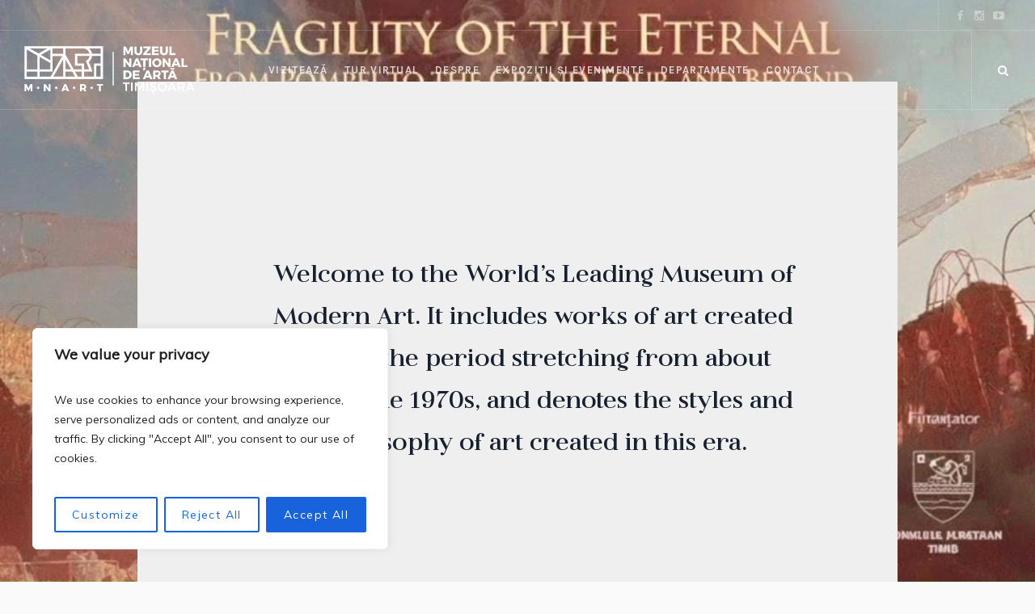

--- FILE ---
content_type: text/html; charset=UTF-8
request_url: https://mnart.museum/home-store/
body_size: 149043
content:
<!DOCTYPE html>
<html lang="ro-RO" class="cmsmasters_html">
<head>
<meta charset="UTF-8" />
<meta name="viewport" content="width=device-width, initial-scale=1, maximum-scale=1" />
<meta name="format-detection" content="telephone=no" />
<link rel="profile" href="//gmpg.org/xfn/11" />
<link rel="pingback" href="https://mnart.museum/xmlrpc.php" />
<title>Home &#8211; Muzeul Național de Artă Timișoara</title>
<meta name='robots' content='max-image-preview:large' />
<link rel="alternate" hreflang="ro" href="https://mnart.museum/home-store/" />
<link rel="alternate" hreflang="x-default" href="https://mnart.museum/home-store/" />
<link rel='dns-prefetch' href='//www.googletagmanager.com' />
<link rel='dns-prefetch' href='//fonts.googleapis.com' />
<link rel="alternate" type="application/rss+xml" title="Muzeul Național de Artă Timișoara &raquo; Flux" href="https://mnart.museum/feed/" />
<link rel="alternate" type="application/rss+xml" title="Muzeul Național de Artă Timișoara &raquo; Flux comentarii" href="https://mnart.museum/comments/feed/" />
<link rel="alternate" type="text/calendar" title="Muzeul Național de Artă Timișoara &raquo; iCal Feed" href="https://mnart.museum/events/?ical=1" />
<script type="text/javascript">
/* <![CDATA[ */
window._wpemojiSettings = {"baseUrl":"https:\/\/s.w.org\/images\/core\/emoji\/14.0.0\/72x72\/","ext":".png","svgUrl":"https:\/\/s.w.org\/images\/core\/emoji\/14.0.0\/svg\/","svgExt":".svg","source":{"concatemoji":"https:\/\/mnart.museum\/wp-includes\/js\/wp-emoji-release.min.js?ver=6.4.7"}};
/*! This file is auto-generated */
!function(i,n){var o,s,e;function c(e){try{var t={supportTests:e,timestamp:(new Date).valueOf()};sessionStorage.setItem(o,JSON.stringify(t))}catch(e){}}function p(e,t,n){e.clearRect(0,0,e.canvas.width,e.canvas.height),e.fillText(t,0,0);var t=new Uint32Array(e.getImageData(0,0,e.canvas.width,e.canvas.height).data),r=(e.clearRect(0,0,e.canvas.width,e.canvas.height),e.fillText(n,0,0),new Uint32Array(e.getImageData(0,0,e.canvas.width,e.canvas.height).data));return t.every(function(e,t){return e===r[t]})}function u(e,t,n){switch(t){case"flag":return n(e,"\ud83c\udff3\ufe0f\u200d\u26a7\ufe0f","\ud83c\udff3\ufe0f\u200b\u26a7\ufe0f")?!1:!n(e,"\ud83c\uddfa\ud83c\uddf3","\ud83c\uddfa\u200b\ud83c\uddf3")&&!n(e,"\ud83c\udff4\udb40\udc67\udb40\udc62\udb40\udc65\udb40\udc6e\udb40\udc67\udb40\udc7f","\ud83c\udff4\u200b\udb40\udc67\u200b\udb40\udc62\u200b\udb40\udc65\u200b\udb40\udc6e\u200b\udb40\udc67\u200b\udb40\udc7f");case"emoji":return!n(e,"\ud83e\udef1\ud83c\udffb\u200d\ud83e\udef2\ud83c\udfff","\ud83e\udef1\ud83c\udffb\u200b\ud83e\udef2\ud83c\udfff")}return!1}function f(e,t,n){var r="undefined"!=typeof WorkerGlobalScope&&self instanceof WorkerGlobalScope?new OffscreenCanvas(300,150):i.createElement("canvas"),a=r.getContext("2d",{willReadFrequently:!0}),o=(a.textBaseline="top",a.font="600 32px Arial",{});return e.forEach(function(e){o[e]=t(a,e,n)}),o}function t(e){var t=i.createElement("script");t.src=e,t.defer=!0,i.head.appendChild(t)}"undefined"!=typeof Promise&&(o="wpEmojiSettingsSupports",s=["flag","emoji"],n.supports={everything:!0,everythingExceptFlag:!0},e=new Promise(function(e){i.addEventListener("DOMContentLoaded",e,{once:!0})}),new Promise(function(t){var n=function(){try{var e=JSON.parse(sessionStorage.getItem(o));if("object"==typeof e&&"number"==typeof e.timestamp&&(new Date).valueOf()<e.timestamp+604800&&"object"==typeof e.supportTests)return e.supportTests}catch(e){}return null}();if(!n){if("undefined"!=typeof Worker&&"undefined"!=typeof OffscreenCanvas&&"undefined"!=typeof URL&&URL.createObjectURL&&"undefined"!=typeof Blob)try{var e="postMessage("+f.toString()+"("+[JSON.stringify(s),u.toString(),p.toString()].join(",")+"));",r=new Blob([e],{type:"text/javascript"}),a=new Worker(URL.createObjectURL(r),{name:"wpTestEmojiSupports"});return void(a.onmessage=function(e){c(n=e.data),a.terminate(),t(n)})}catch(e){}c(n=f(s,u,p))}t(n)}).then(function(e){for(var t in e)n.supports[t]=e[t],n.supports.everything=n.supports.everything&&n.supports[t],"flag"!==t&&(n.supports.everythingExceptFlag=n.supports.everythingExceptFlag&&n.supports[t]);n.supports.everythingExceptFlag=n.supports.everythingExceptFlag&&!n.supports.flag,n.DOMReady=!1,n.readyCallback=function(){n.DOMReady=!0}}).then(function(){return e}).then(function(){var e;n.supports.everything||(n.readyCallback(),(e=n.source||{}).concatemoji?t(e.concatemoji):e.wpemoji&&e.twemoji&&(t(e.twemoji),t(e.wpemoji)))}))}((window,document),window._wpemojiSettings);
/* ]]> */
</script>
<link rel='stylesheet' id='animate-css' href='https://mnart.museum/wp-content/plugins/qi-blocks/assets/css/plugins/animate/animate.min.css?ver=4.1.1' type='text/css' media='all' />
<link rel='stylesheet' id='layerslider-css' href='https://mnart.museum/wp-content/plugins/LayerSlider/assets/static/layerslider/css/layerslider.css?ver=7.6.7' type='text/css' media='all' />
<style id='wp-emoji-styles-inline-css' type='text/css'>

	img.wp-smiley, img.emoji {
		display: inline !important;
		border: none !important;
		box-shadow: none !important;
		height: 1em !important;
		width: 1em !important;
		margin: 0 0.07em !important;
		vertical-align: -0.1em !important;
		background: none !important;
		padding: 0 !important;
	}
</style>
<link rel='stylesheet' id='contact-form-7-css' href='https://mnart.museum/wp-content/plugins/contact-form-7/includes/css/styles.css?ver=5.9.8' type='text/css' media='all' />
<link rel='stylesheet' id='mgl-css-css' href='https://mnart.museum/wp-content/plugins/meow-gallery/app/style.min.css?ver=1769769224' type='text/css' media='all' />
<link rel='stylesheet' id='qi-blocks-grid-css' href='https://mnart.museum/wp-content/plugins/qi-blocks/assets/dist/grid.css?ver=1.4.8' type='text/css' media='all' />
<link rel='stylesheet' id='qi-blocks-main-css' href='https://mnart.museum/wp-content/plugins/qi-blocks/assets/dist/main.css?ver=1.4.8' type='text/css' media='all' />
<link rel='stylesheet' id='uaf_client_css-css' href='https://mnart.museum/wp-content/uploads/useanyfont/uaf.css?ver=1764305178' type='text/css' media='all' />
<link rel='stylesheet' id='wpml-legacy-horizontal-list-0-css' href='https://mnart.museum/wp-content/plugins/sitepress-multilingual-cms/templates/language-switchers/legacy-list-horizontal/style.min.css?ver=1' type='text/css' media='all' />
<style id='wpml-legacy-horizontal-list-0-inline-css' type='text/css'>
.wpml-ls-statics-shortcode_actions a, .wpml-ls-statics-shortcode_actions .wpml-ls-sub-menu a, .wpml-ls-statics-shortcode_actions .wpml-ls-sub-menu a:link, .wpml-ls-statics-shortcode_actions li:not(.wpml-ls-current-language) .wpml-ls-link, .wpml-ls-statics-shortcode_actions li:not(.wpml-ls-current-language) .wpml-ls-link:link {color:#f7f6c9;}
</style>
<link rel='stylesheet' id='ssa-upcoming-appointments-card-style-css' href='https://mnart.museum/wp-content/plugins/simply-schedule-appointments/assets/css/upcoming-appointments.css?ver=1.6.9.21' type='text/css' media='all' />
<link rel='stylesheet' id='ssa-styles-css' href='https://mnart.museum/wp-content/plugins/simply-schedule-appointments/assets/css/ssa-styles.css?ver=1.6.9.21' type='text/css' media='all' />
<link rel='stylesheet' id='cms-navigation-style-base-css' href='https://mnart.museum/wp-content/plugins/wpml-cms-nav/res/css/cms-navigation-base.css?ver=1.5.5' type='text/css' media='screen' />
<link rel='stylesheet' id='cms-navigation-style-css' href='https://mnart.museum/wp-content/plugins/wpml-cms-nav/res/css/cms-navigation.css?ver=1.5.5' type='text/css' media='screen' />
<link rel='stylesheet' id='galleria-metropolia-theme-style-css' href='https://mnart.museum/wp-content/themes/galleria-metropolia/style.css?ver=1.0.0' type='text/css' media='screen, print' />
<link rel='stylesheet' id='galleria-metropolia-style-css' href='https://mnart.museum/wp-content/themes/galleria-metropolia/theme-framework/theme-style/css/style.css?ver=1.0.0' type='text/css' media='screen, print' />
<style id='galleria-metropolia-style-inline-css' type='text/css'>

	.header_mid .header_mid_inner .logo_wrap {
		width : 345px;
	}

	.header_mid_inner .logo img.logo_retina {
		width : 331px;
	}
	
	.header_mid_scroll .header_mid_inner .logo img.logo_retina {
		width : auto;
	}


		
		#page .cmsmasters_social_icon_color.cmsmasters_social_icon_1 {
			color:rgba(255,255,255,0.4);
		}
		
		
		#page .cmsmasters_social_icon_color.cmsmasters_social_icon_1:hover {
			color:#ffffff;
		}
		
		#page .cmsmasters_social_icon_color.cmsmasters_social_icon_2 {
			color:rgba(255,255,255,0.4);
		}
		
		
		#page .cmsmasters_social_icon_color.cmsmasters_social_icon_3 {
			color:rgba(255,255,255,0.4);
		}
		
		
		#page .cmsmasters_social_icon_color.cmsmasters_social_icon_3:hover {
			color:#ffffff;
		}

	.header_top {
		height : 38px;
	}
	
	.header_mid {
		height : 98px;
	}
	
	.header_bot {
		height : 60px;
	}
	
	#page.cmsmasters_heading_after_header #middle, 
	#page.cmsmasters_heading_under_header #middle .headline .headline_outer {
		padding-top : 98px;
	}
	
	#page.cmsmasters_heading_after_header.enable_header_top #middle, 
	#page.cmsmasters_heading_under_header.enable_header_top #middle .headline .headline_outer {
		padding-top : 136px;
	}
	
	#page.cmsmasters_heading_after_header.enable_header_bottom #middle, 
	#page.cmsmasters_heading_under_header.enable_header_bottom #middle .headline .headline_outer {
		padding-top : 158px;
	}
	
	#page.cmsmasters_heading_after_header.enable_header_top.enable_header_bottom #middle, 
	#page.cmsmasters_heading_under_header.enable_header_top.enable_header_bottom #middle .headline .headline_outer {
		padding-top : 196px;
	}
	
	@media only screen and (max-width: 1024px) {
		.header_top,
		.header_mid,
		.header_bot {
			height : auto;
		}
		
		.header_mid .header_mid_inner > div {
			height : 98px;
		}
		
		.header_bot .header_bot_inner > div {
			height : 60px;
		}
		
		#page.cmsmasters_heading_after_header #middle, 
		#page.cmsmasters_heading_under_header #middle .headline .headline_outer, 
		#page.cmsmasters_heading_after_header.enable_header_top #middle, 
		#page.cmsmasters_heading_under_header.enable_header_top #middle .headline .headline_outer, 
		#page.cmsmasters_heading_after_header.enable_header_bottom #middle, 
		#page.cmsmasters_heading_under_header.enable_header_bottom #middle .headline .headline_outer, 
		#page.cmsmasters_heading_after_header.enable_header_top.enable_header_bottom #middle, 
		#page.cmsmasters_heading_under_header.enable_header_top.enable_header_bottom #middle .headline .headline_outer {
			padding-top : 0 !important;
		}
	}
	
	@media only screen and (max-width: 768px) {
		.header_mid .header_mid_inner > div, 
		.header_bot .header_bot_inner > div {
			height:auto;
		}
	}
#page .cmsmasters_rounded_button {
    width: 100px;
    padding: 28px 10px;
}
</style>
<link rel='stylesheet' id='galleria-metropolia-adaptive-css' href='https://mnart.museum/wp-content/themes/galleria-metropolia/theme-framework/theme-style/css/adaptive.css?ver=1.0.0' type='text/css' media='screen, print' />
<link rel='stylesheet' id='galleria-metropolia-retina-css' href='https://mnart.museum/wp-content/themes/galleria-metropolia/theme-framework/theme-style/css/retina.css?ver=1.0.0' type='text/css' media='screen' />
<style id='galleria-metropolia-retina-inline-css' type='text/css'>
#cmsmasters_row_46351931b1 .cmsmasters_row_outer_parent { 
	padding-top: 0px; 
} 

#cmsmasters_row_46351931b1 .cmsmasters_row_outer_parent { 
	padding-bottom: 0px; 
} 

#cmsmasters_row_46351931b1 .cmsmasters_row_inner.cmsmasters_row_fullwidth { 
	padding-left:0%; 
} 
#cmsmasters_row_46351931b1 .cmsmasters_row_inner.cmsmasters_row_fullwidth { 
	padding-right:0%; 
} 

#cmsmasters_row_k4yiclx5i { 
	background-color:#efefef;
} 

#cmsmasters_row_k4yiclx5i .cmsmasters_row_outer_parent { 
	padding-top: 212px; 
} 

#cmsmasters_row_k4yiclx5i .cmsmasters_row_outer_parent { 
	padding-bottom: 130px; 
} 


			@media only screen and (max-width: 1024px) {
				#cmsmasters_row_k4yiclx5i .cmsmasters_row_outer_parent {
					padding-top: 115px;
				}
			}
			
			@media only screen and (max-width: 1024px) {
				#cmsmasters_row_k4yiclx5i .cmsmasters_row_outer_parent {
					padding-bottom: 30px;
				}
			}
			
			@media only screen and (max-width: 768px) {
				#cmsmasters_row_k4yiclx5i .cmsmasters_row_outer_parent {
					padding-top: 60px;
				}
			}
			
			@media only screen and (max-width: 768px) {
				#cmsmasters_row_k4yiclx5i .cmsmasters_row_outer_parent {
					padding-bottom: 0px;
				}
			}
			
			@media only screen and (max-width: 540px) {
				#cmsmasters_row_k4yiclx5i .cmsmasters_row_outer_parent {
					padding-top: 40px;
				}
			}
			
			@media only screen and (max-width: 320px) {
				#cmsmasters_row_k4yiclx5i .cmsmasters_row_outer_parent {
					padding-bottom: 5px;
				}
			}
			
#cmsmasters_column_gxldppmoze .cmsmasters_column_inner { 
	padding: 0 15% 55px 15%; 
} 


			@media only screen and (max-width: 768px) {
				#cmsmasters_column_gxldppmoze .cmsmasters_column_inner {
					padding: 0 15% 25px 15%;
				}
			}
			
			@media only screen and (max-width: 540px) {
				#cmsmasters_column_gxldppmoze .cmsmasters_column_inner {
					padding: 0 5% 25px 5%;
				}
			}
			
			@media only screen and (max-width: 320px) {
				#cmsmasters_column_gxldppmoze .cmsmasters_column_inner {
					padding: 0 0% 25px 0%;
				}
			}
			
#cmsmasters_heading_61xs7c5ixa { 
	text-align:center; 
	margin-top:0px; 
	margin-bottom:20px; 
} 

#cmsmasters_heading_61xs7c5ixa .cmsmasters_heading { 
	text-align:center; 
} 

#cmsmasters_heading_61xs7c5ixa .cmsmasters_heading, #cmsmasters_heading_61xs7c5ixa .cmsmasters_heading a { 
	font-size:30px; 
	line-height:52px; 
	font-weight:400; 
} 

#cmsmasters_heading_61xs7c5ixa .cmsmasters_heading a:hover { 
} 

#cmsmasters_heading_61xs7c5ixa .cmsmasters_heading_divider { 
} 

@media (max-width: 768px) {

#cmsmasters_heading_61xs7c5ixa .cmsmasters_heading, #cmsmasters_heading_61xs7c5ixa .cmsmasters_heading a { 
	font-size:20px; 
	line-height:40px; 
} 

} 


				@media only screen and (max-width: 540px) {
					#cmsmasters_heading_61xs7c5ixa {
						margin-bottom: 0px;
					}
				}
				
#cmsmasters_row_gno1h89ucd .cmsmasters_row_outer_parent { 
	padding-top: 100px; 
} 

#cmsmasters_row_gno1h89ucd .cmsmasters_row_outer_parent { 
	padding-bottom: 10px; 
} 


			@media only screen and (max-width: 1024px) {
				#cmsmasters_row_gno1h89ucd .cmsmasters_row_outer_parent {
					padding-top: 50px;
				}
			}
			
			@media only screen and (max-width: 1024px) {
				#cmsmasters_row_gno1h89ucd .cmsmasters_row_outer_parent {
					padding-bottom: 30px;
				}
			}
			
			@media only screen and (max-width: 768px) {
				#cmsmasters_row_gno1h89ucd .cmsmasters_row_outer_parent {
					padding-bottom: 40px;
				}
			}
			

#cmsmasters_heading_3j95hy284 { 
	text-align:left; 
	margin-top:0px; 
	margin-bottom:18px; 
} 

#cmsmasters_heading_3j95hy284 .cmsmasters_heading { 
	text-align:left; 
} 

#cmsmasters_heading_3j95hy284 .cmsmasters_heading, #cmsmasters_heading_3j95hy284 .cmsmasters_heading a { 
	font-size:16px; 
	line-height:26px; 
	font-weight:700; 
	color:rgba(43,43,43,0.3);
} 

#cmsmasters_heading_3j95hy284 .cmsmasters_heading a:hover { 
} 

#cmsmasters_heading_3j95hy284 .cmsmasters_heading_divider { 
} 



#cmsmasters_heading_cx6o49cytf { 
	text-align:left; 
	margin-top:0px; 
	margin-bottom:60px; 
} 

#cmsmasters_heading_cx6o49cytf .cmsmasters_heading { 
	text-align:left; 
} 

#cmsmasters_heading_cx6o49cytf .cmsmasters_heading, #cmsmasters_heading_cx6o49cytf .cmsmasters_heading a { 
	font-size:50px; 
	line-height:60px; 
	font-weight:400; 
} 

#cmsmasters_heading_cx6o49cytf .cmsmasters_heading a:hover { 
} 

#cmsmasters_heading_cx6o49cytf .cmsmasters_heading_divider { 
} 

@media (max-width: 768px) {

#cmsmasters_heading_cx6o49cytf .cmsmasters_heading, #cmsmasters_heading_cx6o49cytf .cmsmasters_heading a { 
	font-size:30px; 
	line-height:40px; 
} 

} 


				@media only screen and (max-width: 768px) {
					#cmsmasters_heading_cx6o49cytf {
						margin-bottom: 0px;
					}
				}
				

#cmsmasters_column_mo47r72kc .cmsmasters_column_inner { 
	padding: 5px 0% 0px 0%; 
} 


#cmsmasters_button_n1d71lh5tj { 
	float:right; 
	text-align:right; 
	
} 

#cmsmasters_button_n1d71lh5tj .cmsmasters_button:before { 
	margin-right:.5em; 
	margin-left:0; 
	vertical-align:baseline; 
} 

#cmsmasters_button_n1d71lh5tj .cmsmasters_button { 
	font-size:12px; 
	line-height:20px; 
	font-weight:700; 
	border-width:2px; 
	-webkit-border-radius:50%; 
	border-radius:50%; 
	background-color:rgba(255,255,255,0);
	color:#1c1b1b;
	border-color:#1c1b1b;
} 
#cmsmasters_button_n1d71lh5tj .cmsmasters_button:hover { 
	background-color:#16202f;
	color:#ffffff;
	border-color:#16202f;
} 

@media only screen and (max-width: 768px) {
    #page .cmsmasters_rounded_button_left_on_resize .button_wrap {
        float:none;
    }
}#cmsmasters_row_27asaimw0n .cmsmasters_row_outer_parent { 
	padding-top: 0px; 
} 

#cmsmasters_row_27asaimw0n .cmsmasters_row_outer_parent { 
	padding-bottom: 50px; 
} 


#cmsmasters_row_w9gcvmlzc .cmsmasters_row_outer_parent { 
	padding-top: 20px; 
} 

#cmsmasters_row_w9gcvmlzc .cmsmasters_row_outer_parent { 
	padding-bottom: 50px; 
} 


			@media only screen and (max-width: 1024px) {
				#cmsmasters_row_w9gcvmlzc .cmsmasters_row_outer_parent {
					padding-bottom: 10px;
				}
			}
			#cmsmasters_row_w9gcvmlzc .cmsmasters_row_inner.cmsmasters_row_fullwidth { 
	padding-left:0%; 
} 
#cmsmasters_row_w9gcvmlzc .cmsmasters_row_inner.cmsmasters_row_fullwidth { 
	padding-right:0%; 
} 


#cmsmasters_divider_k9z8o66spk { 
	border-bottom-width:1px; 
	border-bottom-style:solid; 
	margin-top:5px; 
	margin-bottom:50px; 
	border-bottom-color:#dfe0e2;
} 
#cmsmasters_row_hyvig25avd .cmsmasters_row_outer_parent { 
	padding-top: 0px; 
} 

#cmsmasters_row_hyvig25avd .cmsmasters_row_outer_parent { 
	padding-bottom: 35px; 
} 



#cmsmasters_heading_f3l5q21cur { 
	text-align:left; 
	margin-top:0px; 
	margin-bottom:15px; 
} 

#cmsmasters_heading_f3l5q21cur .cmsmasters_heading { 
	text-align:left; 
} 

#cmsmasters_heading_f3l5q21cur .cmsmasters_heading, #cmsmasters_heading_f3l5q21cur .cmsmasters_heading a { 
	font-size:16px; 
	line-height:26px; 
	font-weight:700; 
	color:rgba(28,27,27,0.3);
} 

#cmsmasters_heading_f3l5q21cur .cmsmasters_heading a:hover { 
} 

#cmsmasters_heading_f3l5q21cur .cmsmasters_heading_divider { 
} 



#cmsmasters_heading_ruct8cey0z { 
	text-align:left; 
	margin-top:0px; 
	margin-bottom:20px; 
} 

#cmsmasters_heading_ruct8cey0z .cmsmasters_heading { 
	text-align:left; 
} 

#cmsmasters_heading_ruct8cey0z .cmsmasters_heading, #cmsmasters_heading_ruct8cey0z .cmsmasters_heading a { 
	font-size:50px; 
	line-height:60px; 
	font-weight:400; 
} 

#cmsmasters_heading_ruct8cey0z .cmsmasters_heading a:hover { 
} 

#cmsmasters_heading_ruct8cey0z .cmsmasters_heading_divider { 
} 

@media (max-width: 768px) {

#cmsmasters_heading_ruct8cey0z .cmsmasters_heading, #cmsmasters_heading_ruct8cey0z .cmsmasters_heading a { 
	font-size:30px; 
	line-height:40px; 
} 

} 


				@media only screen and (max-width: 1024px) {
					#cmsmasters_heading_ruct8cey0z {
						margin-bottom: 0px;
					}
				}
				
#cmsmasters_row_cebnzrm0fb .cmsmasters_row_outer_parent { 
	padding-top: 0px; 
} 

#cmsmasters_row_cebnzrm0fb .cmsmasters_row_outer_parent { 
	padding-bottom: 100px; 
} 


			@media only screen and (max-width: 1024px) {
				#cmsmasters_row_cebnzrm0fb .cmsmasters_row_outer_parent {
					padding-bottom: 50px;
				}
			}
			
			@media only screen and (max-width: 320px) {
				#cmsmasters_row_cebnzrm0fb .cmsmasters_row_outer_parent {
					padding-bottom: 35px;
				}
			}
			
.cmsmasters_homepage_events_sidebar .widgettitle {
    display:none;
}
#cmsmasters_button_ix2hzvithd { 
	float:left; 
	text-align:left; 
	
} 

#cmsmasters_button_ix2hzvithd .cmsmasters_button:before { 
	margin-right:.5em; 
	margin-left:0; 
	vertical-align:baseline; 
} 

#cmsmasters_button_ix2hzvithd .cmsmasters_button { 
	font-size:13px; 
	line-height:26px; 
	font-weight:700; 
	padding-right:0px; 
	padding-left:0px; 
	border-width:0px; 
	background-color:rgba(255,255,255,0);
	color:#1c1b1b;
} 
#cmsmasters_button_ix2hzvithd .cmsmasters_button:hover { 
	background-color:rgba(255,255,255,0);
	color:#787b80;
	border-color:rgba(255,255,255,0);
} 

#cmsmasters_row_6cl2l3b5cm { 
	background-color:#f3f3f3;
} 

#cmsmasters_row_6cl2l3b5cm .cmsmasters_row_outer_parent { 
	padding-top: 100px; 
} 

#cmsmasters_row_6cl2l3b5cm .cmsmasters_row_outer_parent { 
	padding-bottom: 100px; 
} 


			@media only screen and (max-width: 1024px) {
				#cmsmasters_row_6cl2l3b5cm .cmsmasters_row_outer_parent {
					padding-top: 50px;
				}
			}
			
			@media only screen and (max-width: 1024px) {
				#cmsmasters_row_6cl2l3b5cm .cmsmasters_row_outer_parent {
					padding-bottom: 50px;
				}
			}
			

#cmsmasters_heading_i6iva4a3a { 
	text-align:left; 
	margin-top:0px; 
	margin-bottom:20px; 
} 

#cmsmasters_heading_i6iva4a3a .cmsmasters_heading { 
	text-align:left; 
} 

#cmsmasters_heading_i6iva4a3a .cmsmasters_heading, #cmsmasters_heading_i6iva4a3a .cmsmasters_heading a { 
	font-size:16px; 
	line-height:26px; 
	font-weight:700; 
	color:rgba(43,43,43,0.3);
} 

#cmsmasters_heading_i6iva4a3a .cmsmasters_heading a:hover { 
} 

#cmsmasters_heading_i6iva4a3a .cmsmasters_heading_divider { 
} 



#cmsmasters_heading_fjquj4dm14 { 
	text-align:left; 
	margin-top:0px; 
	margin-bottom:50px; 
} 

#cmsmasters_heading_fjquj4dm14 .cmsmasters_heading { 
	text-align:left; 
} 

#cmsmasters_heading_fjquj4dm14 .cmsmasters_heading, #cmsmasters_heading_fjquj4dm14 .cmsmasters_heading a { 
	font-size:50px; 
	line-height:60px; 
} 

#cmsmasters_heading_fjquj4dm14 .cmsmasters_heading a:hover { 
} 

#cmsmasters_heading_fjquj4dm14 .cmsmasters_heading_divider { 
} 

@media (max-width: 768px) {

#cmsmasters_heading_fjquj4dm14 .cmsmasters_heading, #cmsmasters_heading_fjquj4dm14 .cmsmasters_heading a { 
	font-size:30px; 
	line-height:40px; 
} 

} 


				@media only screen and (max-width: 768px) {
					#cmsmasters_heading_fjquj4dm14 {
						margin-bottom: 20px;
					}
				}
				
#cmsmasters_row_8lljpaa8tf { 
	background-color:#222428;
} 

#cmsmasters_row_8lljpaa8tf .cmsmasters_row_outer_parent { 
	padding-top: 100px; 
} 

#cmsmasters_row_8lljpaa8tf .cmsmasters_row_outer_parent { 
	padding-bottom: 100px; 
} 


			@media only screen and (max-width: 1024px) {
				#cmsmasters_row_8lljpaa8tf .cmsmasters_row_outer_parent {
					padding-bottom: 35px;
				}
			}
			
			@media only screen and (max-width: 768px) {
				#cmsmasters_row_8lljpaa8tf .cmsmasters_row_outer_parent {
					padding-top: 50px;
				}
			}
			#cmsmasters_row_8lljpaa8tf .cmsmasters_row_inner.cmsmasters_row_fullwidth { 
	padding-left:9%; 
} 
#cmsmasters_row_8lljpaa8tf .cmsmasters_row_inner.cmsmasters_row_fullwidth { 
	padding-right:9%; 
} 

#cmsmasters_column_fkbkw72xu6 .cmsmasters_column_inner { 
	padding: 0 0% 0 0%; 
} 


#cmsmasters_heading_rudzd9x7r { 
	text-align:left; 
	margin-top:0px; 
	margin-bottom:20px; 
} 

#cmsmasters_heading_rudzd9x7r .cmsmasters_heading { 
	text-align:left; 
} 

#cmsmasters_heading_rudzd9x7r .cmsmasters_heading, #cmsmasters_heading_rudzd9x7r .cmsmasters_heading a { 
	font-size:16px; 
	line-height:26px; 
	font-weight:700; 
	color:rgba(255,255,255,0.3);
} 

#cmsmasters_heading_rudzd9x7r .cmsmasters_heading a:hover { 
} 

#cmsmasters_heading_rudzd9x7r .cmsmasters_heading_divider { 
} 



#cmsmasters_heading_jk8xqt884v { 
	text-align:left; 
	margin-top:0px; 
	margin-bottom:67px; 
} 

#cmsmasters_heading_jk8xqt884v .cmsmasters_heading { 
	text-align:left; 
} 

#cmsmasters_heading_jk8xqt884v .cmsmasters_heading, #cmsmasters_heading_jk8xqt884v .cmsmasters_heading a { 
	font-size:50px; 
	line-height:60px; 
	color:#ffffff;
} 

#cmsmasters_heading_jk8xqt884v .cmsmasters_heading a:hover { 
} 

#cmsmasters_heading_jk8xqt884v .cmsmasters_heading_divider { 
} 

@media (max-width: 768px) {

#cmsmasters_heading_jk8xqt884v .cmsmasters_heading, #cmsmasters_heading_jk8xqt884v .cmsmasters_heading a { 
	font-size:30px; 
	line-height:40px; 
} 

} 


				@media only screen and (max-width: 768px) {
					#cmsmasters_heading_jk8xqt884v {
						margin-bottom: 0px;
					}
				}
				

#cmsmasters_column_tlnwuvf5ik .cmsmasters_column_inner { 
	padding: 0 0% 0 0%; 
} 


			@media only screen and (max-width: 768px) {
				#cmsmasters_column_tlnwuvf5ik .cmsmasters_column_inner {
					padding: 0 0% 28px 0%;
				}
			}
			
#cmsmasters_button_5je7ijrr8 { 
	float:right; 
	text-align:right; 
	
} 

#cmsmasters_button_5je7ijrr8 .cmsmasters_button:before { 
	margin-right:.5em; 
	margin-left:0; 
	vertical-align:baseline; 
} 

#cmsmasters_button_5je7ijrr8 .cmsmasters_button { 
	font-size:12px; 
	line-height:20px; 
	font-weight:700; 
	border-width:2px; 
	-webkit-border-radius:50%; 
	border-radius:50%; 
	background-color:rgba(255,255,255,0);
	color:#ffffff;
	border-color:#ffffff;
} 
#cmsmasters_button_5je7ijrr8 .cmsmasters_button:hover { 
	background-color:#ffffff;
	color:#16202f;
	border-color:#ffffff;
} 


#cmsmasters_row_ofyrwghon .cmsmasters_row_outer_parent { 
	padding-top: 100px; 
} 

#cmsmasters_row_ofyrwghon .cmsmasters_row_outer_parent { 
	padding-bottom: 77px; 
} 


			@media only screen and (max-width: 1024px) {
				#cmsmasters_row_ofyrwghon .cmsmasters_row_outer_parent {
					padding-top: 50px;
				}
			}
			
			@media only screen and (max-width: 320px) {
				#cmsmasters_row_ofyrwghon .cmsmasters_row_outer_parent {
					padding-top: 30px;
				}
			}
			

#cmsmasters_heading_3decj8ies { 
	text-align:left; 
	margin-top:0px; 
	margin-bottom:20px; 
} 

#cmsmasters_heading_3decj8ies .cmsmasters_heading { 
	text-align:left; 
} 

#cmsmasters_heading_3decj8ies .cmsmasters_heading, #cmsmasters_heading_3decj8ies .cmsmasters_heading a { 
	font-size:16px; 
	line-height:26px; 
	font-weight:700; 
	color:rgba(43,43,43,0.3);
} 

#cmsmasters_heading_3decj8ies .cmsmasters_heading a:hover { 
} 

#cmsmasters_heading_3decj8ies .cmsmasters_heading_divider { 
} 



#cmsmasters_heading_l6o7genvc { 
	text-align:left; 
	margin-top:0px; 
	margin-bottom:20px; 
} 

#cmsmasters_heading_l6o7genvc .cmsmasters_heading { 
	text-align:left; 
} 

#cmsmasters_heading_l6o7genvc .cmsmasters_heading, #cmsmasters_heading_l6o7genvc .cmsmasters_heading a { 
	font-size:50px; 
	line-height:60px; 
	font-weight:400; 
	color:#16202f;
} 

#cmsmasters_heading_l6o7genvc .cmsmasters_heading a:hover { 
} 

#cmsmasters_heading_l6o7genvc .cmsmasters_heading_divider { 
} 

@media (max-width: 768px) {

#cmsmasters_heading_l6o7genvc .cmsmasters_heading, #cmsmasters_heading_l6o7genvc .cmsmasters_heading a { 
	font-size:30px; 
	line-height:40px; 
} 

} 


				@media only screen and (max-width: 768px) {
					#cmsmasters_heading_l6o7genvc {
						margin-bottom: 0px;
					}
				}
				


</style>
<link rel='stylesheet' id='galleria-metropolia-icons-css' href='https://mnart.museum/wp-content/themes/galleria-metropolia/css/fontello.css?ver=1.0.0' type='text/css' media='screen' />
<link rel='stylesheet' id='galleria-metropolia-icons-custom-css' href='https://mnart.museum/wp-content/themes/galleria-metropolia/theme-vars/theme-style/css/fontello-custom.css?ver=1.0.0' type='text/css' media='screen' />
<link rel='stylesheet' id='ilightbox-css' href='https://mnart.museum/wp-content/themes/galleria-metropolia/css/ilightbox.css?ver=2.2.0' type='text/css' media='screen' />
<link rel='stylesheet' id='ilightbox-skin-dark-css' href='https://mnart.museum/wp-content/themes/galleria-metropolia/css/ilightbox-skins/dark-skin.css?ver=2.2.0' type='text/css' media='screen' />
<link rel='stylesheet' id='galleria-metropolia-fonts-schemes-css' href='https://mnart.museum/wp-content/uploads/cmsmasters_styles/galleria-metropolia.css?ver=1.0.0' type='text/css' media='screen' />
<link rel='stylesheet' id='google-fonts-css' href='//fonts.googleapis.com/css?family=Muli%7CKarla%3A400%2C400i%2C700%2C700i%7CPrata&#038;ver=6.4.7' type='text/css' media='all' />
<link rel='stylesheet' id='galleria-metropolia-gutenberg-frontend-style-css' href='https://mnart.museum/wp-content/themes/galleria-metropolia/gutenberg/cmsmasters-framework/theme-style/css/frontend-style.css?ver=1.0.0' type='text/css' media='screen' />
<link rel='stylesheet' id='galleria-metropolia-tribe-events-v2-style-css' href='https://mnart.museum/wp-content/themes/galleria-metropolia/tribe-events/cmsmasters-framework/theme-style/css/plugin-v2-style.css?ver=1.0.0' type='text/css' media='screen' />
<link rel='stylesheet' id='elementor-icons-css' href='https://mnart.museum/wp-content/plugins/elementor/assets/lib/eicons/css/elementor-icons.min.css?ver=5.35.0' type='text/css' media='all' />
<link rel='stylesheet' id='elementor-frontend-css' href='https://mnart.museum/wp-content/plugins/elementor/assets/css/frontend.min.css?ver=3.27.7' type='text/css' media='all' />
<link rel='stylesheet' id='elementor-post-74-css' href='https://mnart.museum/wp-content/uploads/elementor/css/post-74.css?ver=1769515067' type='text/css' media='all' />
<link rel='stylesheet' id='eael-general-css' href='https://mnart.museum/wp-content/plugins/essential-addons-for-elementor-lite/assets/front-end/css/view/general.min.css?ver=6.5.9' type='text/css' media='all' />
<link rel='stylesheet' id='google-fonts-1-css' href='https://fonts.googleapis.com/css?family=Roboto%3A100%2C100italic%2C200%2C200italic%2C300%2C300italic%2C400%2C400italic%2C500%2C500italic%2C600%2C600italic%2C700%2C700italic%2C800%2C800italic%2C900%2C900italic%7CRoboto+Slab%3A100%2C100italic%2C200%2C200italic%2C300%2C300italic%2C400%2C400italic%2C500%2C500italic%2C600%2C600italic%2C700%2C700italic%2C800%2C800italic%2C900%2C900italic&#038;display=auto&#038;subset=latin-ext&#038;ver=6.4.7' type='text/css' media='all' />
<link rel="preconnect" href="https://fonts.gstatic.com/" crossorigin><script type="text/javascript" id="wpml-cookie-js-extra">
/* <![CDATA[ */
var wpml_cookies = {"wp-wpml_current_language":{"value":"ro","expires":1,"path":"\/"}};
var wpml_cookies = {"wp-wpml_current_language":{"value":"ro","expires":1,"path":"\/"}};
/* ]]> */
</script>
<script type="text/javascript" src="https://mnart.museum/wp-content/plugins/sitepress-multilingual-cms/res/js/cookies/language-cookie.js?ver=4.6.15" id="wpml-cookie-js" defer="defer" data-wp-strategy="defer"></script>
<script type="text/javascript" id="cookie-law-info-js-extra">
/* <![CDATA[ */
var _ckyConfig = {"_ipData":[],"_assetsURL":"https:\/\/mnart.museum\/wp-content\/plugins\/cookie-law-info\/lite\/frontend\/images\/","_publicURL":"https:\/\/mnart.museum","_expiry":"365","_categories":[{"name":"Necessary","slug":"necessary","isNecessary":true,"ccpaDoNotSell":true,"cookies":[],"active":true,"defaultConsent":{"gdpr":true,"ccpa":true}},{"name":"Functional","slug":"functional","isNecessary":false,"ccpaDoNotSell":true,"cookies":[],"active":true,"defaultConsent":{"gdpr":false,"ccpa":false}},{"name":"Analytics","slug":"analytics","isNecessary":false,"ccpaDoNotSell":true,"cookies":[],"active":true,"defaultConsent":{"gdpr":false,"ccpa":false}},{"name":"Performance","slug":"performance","isNecessary":false,"ccpaDoNotSell":true,"cookies":[],"active":true,"defaultConsent":{"gdpr":false,"ccpa":false}},{"name":"Advertisement","slug":"advertisement","isNecessary":false,"ccpaDoNotSell":true,"cookies":[],"active":true,"defaultConsent":{"gdpr":false,"ccpa":false}}],"_activeLaw":"gdpr","_rootDomain":"","_block":"1","_showBanner":"1","_bannerConfig":{"settings":{"type":"box","preferenceCenterType":"popup","position":"bottom-left","applicableLaw":"gdpr"},"behaviours":{"reloadBannerOnAccept":false,"loadAnalyticsByDefault":false,"animations":{"onLoad":"animate","onHide":"sticky"}},"config":{"revisitConsent":{"status":false,"tag":"revisit-consent","position":"bottom-left","meta":{"url":"#"},"styles":{"background-color":"#0056A7"},"elements":{"title":{"type":"text","tag":"revisit-consent-title","status":true,"styles":{"color":"#0056a7"}}}},"preferenceCenter":{"toggle":{"status":true,"tag":"detail-category-toggle","type":"toggle","states":{"active":{"styles":{"background-color":"#1863DC"}},"inactive":{"styles":{"background-color":"#D0D5D2"}}}}},"categoryPreview":{"status":false,"toggle":{"status":true,"tag":"detail-category-preview-toggle","type":"toggle","states":{"active":{"styles":{"background-color":"#1863DC"}},"inactive":{"styles":{"background-color":"#D0D5D2"}}}}},"videoPlaceholder":{"status":true,"styles":{"background-color":"#000000","border-color":"#000000","color":"#ffffff"}},"readMore":{"status":false,"tag":"readmore-button","type":"link","meta":{"noFollow":true,"newTab":true},"styles":{"color":"#1863DC","background-color":"transparent","border-color":"transparent"}},"showMore":{"status":true,"tag":"show-desc-button","type":"button","styles":{"color":"#1863DC"}},"showLess":{"status":true,"tag":"hide-desc-button","type":"button","styles":{"color":"#1863DC"}},"alwaysActive":{"status":true,"tag":"always-active","styles":{"color":"#008000"}},"manualLinks":{"status":true,"tag":"manual-links","type":"link","styles":{"color":"#1863DC"}},"auditTable":{"status":true},"optOption":{"status":true,"toggle":{"status":true,"tag":"optout-option-toggle","type":"toggle","states":{"active":{"styles":{"background-color":"#1863dc"}},"inactive":{"styles":{"background-color":"#FFFFFF"}}}}}}},"_version":"3.4.0","_logConsent":"1","_tags":[{"tag":"accept-button","styles":{"color":"#FFFFFF","background-color":"#1863DC","border-color":"#1863DC"}},{"tag":"reject-button","styles":{"color":"#1863DC","background-color":"transparent","border-color":"#1863DC"}},{"tag":"settings-button","styles":{"color":"#1863DC","background-color":"transparent","border-color":"#1863DC"}},{"tag":"readmore-button","styles":{"color":"#1863DC","background-color":"transparent","border-color":"transparent"}},{"tag":"donotsell-button","styles":{"color":"#1863DC","background-color":"transparent","border-color":"transparent"}},{"tag":"show-desc-button","styles":{"color":"#1863DC"}},{"tag":"hide-desc-button","styles":{"color":"#1863DC"}},{"tag":"cky-always-active","styles":[]},{"tag":"cky-link","styles":[]},{"tag":"accept-button","styles":{"color":"#FFFFFF","background-color":"#1863DC","border-color":"#1863DC"}},{"tag":"revisit-consent","styles":{"background-color":"#0056A7"}}],"_shortCodes":[{"key":"cky_readmore","content":"<a href=\"#\" class=\"cky-policy\" aria-label=\"Cookie Policy\" target=\"_blank\" rel=\"noopener\" data-cky-tag=\"readmore-button\">Cookie Policy<\/a>","tag":"readmore-button","status":false,"attributes":{"rel":"nofollow","target":"_blank"}},{"key":"cky_show_desc","content":"<button class=\"cky-show-desc-btn\" data-cky-tag=\"show-desc-button\" aria-label=\"Show more\">Show more<\/button>","tag":"show-desc-button","status":true,"attributes":[]},{"key":"cky_hide_desc","content":"<button class=\"cky-show-desc-btn\" data-cky-tag=\"hide-desc-button\" aria-label=\"Show less\">Show less<\/button>","tag":"hide-desc-button","status":true,"attributes":[]},{"key":"cky_optout_show_desc","content":"[cky_optout_show_desc]","tag":"optout-show-desc-button","status":true,"attributes":[]},{"key":"cky_optout_hide_desc","content":"[cky_optout_hide_desc]","tag":"optout-hide-desc-button","status":true,"attributes":[]},{"key":"cky_category_toggle_label","content":"[cky_{{status}}_category_label] [cky_preference_{{category_slug}}_title]","tag":"","status":true,"attributes":[]},{"key":"cky_enable_category_label","content":"Enable","tag":"","status":true,"attributes":[]},{"key":"cky_disable_category_label","content":"Disable","tag":"","status":true,"attributes":[]},{"key":"cky_video_placeholder","content":"<div class=\"video-placeholder-normal\" data-cky-tag=\"video-placeholder\" id=\"[UNIQUEID]\"><p class=\"video-placeholder-text-normal\" data-cky-tag=\"placeholder-title\">Please accept cookies to access this content<\/p><\/div>","tag":"","status":true,"attributes":[]},{"key":"cky_enable_optout_label","content":"Enable","tag":"","status":true,"attributes":[]},{"key":"cky_disable_optout_label","content":"Disable","tag":"","status":true,"attributes":[]},{"key":"cky_optout_toggle_label","content":"[cky_{{status}}_optout_label] [cky_optout_option_title]","tag":"","status":true,"attributes":[]},{"key":"cky_optout_option_title","content":"Do Not Sell or Share My Personal Information","tag":"","status":true,"attributes":[]},{"key":"cky_optout_close_label","content":"Close","tag":"","status":true,"attributes":[]},{"key":"cky_preference_close_label","content":"Close","tag":"","status":true,"attributes":[]}],"_rtl":"","_language":"en","_providersToBlock":[]};
var _ckyStyles = {"css":".cky-overlay{background: #000000; opacity: 0.4; position: fixed; top: 0; left: 0; width: 100%; height: 100%; z-index: 99999999;}.cky-hide{display: none;}.cky-btn-revisit-wrapper{display: flex; align-items: center; justify-content: center; background: #0056a7; width: 45px; height: 45px; border-radius: 50%; position: fixed; z-index: 999999; cursor: pointer;}.cky-revisit-bottom-left{bottom: 15px; left: 15px;}.cky-revisit-bottom-right{bottom: 15px; right: 15px;}.cky-btn-revisit-wrapper .cky-btn-revisit{display: flex; align-items: center; justify-content: center; background: none; border: none; cursor: pointer; position: relative; margin: 0; padding: 0;}.cky-btn-revisit-wrapper .cky-btn-revisit img{max-width: fit-content; margin: 0; height: 30px; width: 30px;}.cky-revisit-bottom-left:hover::before{content: attr(data-tooltip); position: absolute; background: #4e4b66; color: #ffffff; left: calc(100% + 7px); font-size: 12px; line-height: 16px; width: max-content; padding: 4px 8px; border-radius: 4px;}.cky-revisit-bottom-left:hover::after{position: absolute; content: \"\"; border: 5px solid transparent; left: calc(100% + 2px); border-left-width: 0; border-right-color: #4e4b66;}.cky-revisit-bottom-right:hover::before{content: attr(data-tooltip); position: absolute; background: #4e4b66; color: #ffffff; right: calc(100% + 7px); font-size: 12px; line-height: 16px; width: max-content; padding: 4px 8px; border-radius: 4px;}.cky-revisit-bottom-right:hover::after{position: absolute; content: \"\"; border: 5px solid transparent; right: calc(100% + 2px); border-right-width: 0; border-left-color: #4e4b66;}.cky-revisit-hide{display: none;}.cky-consent-container{position: fixed; width: 440px; box-sizing: border-box; z-index: 9999999; border-radius: 6px;}.cky-consent-container .cky-consent-bar{background: #ffffff; border: 1px solid; padding: 20px 26px; box-shadow: 0 -1px 10px 0 #acabab4d; border-radius: 6px;}.cky-box-bottom-left{bottom: 40px; left: 40px;}.cky-box-bottom-right{bottom: 40px; right: 40px;}.cky-box-top-left{top: 40px; left: 40px;}.cky-box-top-right{top: 40px; right: 40px;}.cky-custom-brand-logo-wrapper .cky-custom-brand-logo{width: 100px; height: auto; margin: 0 0 12px 0;}.cky-notice .cky-title{color: #212121; font-weight: 700; font-size: 18px; line-height: 24px; margin: 0 0 12px 0;}.cky-notice-des *,.cky-preference-content-wrapper *,.cky-accordion-header-des *,.cky-gpc-wrapper .cky-gpc-desc *{font-size: 14px;}.cky-notice-des{color: #212121; font-size: 14px; line-height: 24px; font-weight: 400;}.cky-notice-des img{height: 25px; width: 25px;}.cky-consent-bar .cky-notice-des p,.cky-gpc-wrapper .cky-gpc-desc p,.cky-preference-body-wrapper .cky-preference-content-wrapper p,.cky-accordion-header-wrapper .cky-accordion-header-des p,.cky-cookie-des-table li div:last-child p{color: inherit; margin-top: 0; overflow-wrap: break-word;}.cky-notice-des P:last-child,.cky-preference-content-wrapper p:last-child,.cky-cookie-des-table li div:last-child p:last-child,.cky-gpc-wrapper .cky-gpc-desc p:last-child{margin-bottom: 0;}.cky-notice-des a.cky-policy,.cky-notice-des button.cky-policy{font-size: 14px; color: #1863dc; white-space: nowrap; cursor: pointer; background: transparent; border: 1px solid; text-decoration: underline;}.cky-notice-des button.cky-policy{padding: 0;}.cky-notice-des a.cky-policy:focus-visible,.cky-notice-des button.cky-policy:focus-visible,.cky-preference-content-wrapper .cky-show-desc-btn:focus-visible,.cky-accordion-header .cky-accordion-btn:focus-visible,.cky-preference-header .cky-btn-close:focus-visible,.cky-switch input[type=\"checkbox\"]:focus-visible,.cky-footer-wrapper a:focus-visible,.cky-btn:focus-visible{outline: 2px solid #1863dc; outline-offset: 2px;}.cky-btn:focus:not(:focus-visible),.cky-accordion-header .cky-accordion-btn:focus:not(:focus-visible),.cky-preference-content-wrapper .cky-show-desc-btn:focus:not(:focus-visible),.cky-btn-revisit-wrapper .cky-btn-revisit:focus:not(:focus-visible),.cky-preference-header .cky-btn-close:focus:not(:focus-visible),.cky-consent-bar .cky-banner-btn-close:focus:not(:focus-visible){outline: 0;}button.cky-show-desc-btn:not(:hover):not(:active){color: #1863dc; background: transparent;}button.cky-accordion-btn:not(:hover):not(:active),button.cky-banner-btn-close:not(:hover):not(:active),button.cky-btn-revisit:not(:hover):not(:active),button.cky-btn-close:not(:hover):not(:active){background: transparent;}.cky-consent-bar button:hover,.cky-modal.cky-modal-open button:hover,.cky-consent-bar button:focus,.cky-modal.cky-modal-open button:focus{text-decoration: none;}.cky-notice-btn-wrapper{display: flex; justify-content: flex-start; align-items: center; flex-wrap: wrap; margin-top: 16px;}.cky-notice-btn-wrapper .cky-btn{text-shadow: none; box-shadow: none;}.cky-btn{flex: auto; max-width: 100%; font-size: 14px; font-family: inherit; line-height: 24px; padding: 8px; font-weight: 500; margin: 0 8px 0 0; border-radius: 2px; cursor: pointer; text-align: center; text-transform: none; min-height: 0;}.cky-btn:hover{opacity: 0.8;}.cky-btn-customize{color: #1863dc; background: transparent; border: 2px solid #1863dc;}.cky-btn-reject{color: #1863dc; background: transparent; border: 2px solid #1863dc;}.cky-btn-accept{background: #1863dc; color: #ffffff; border: 2px solid #1863dc;}.cky-btn:last-child{margin-right: 0;}@media (max-width: 576px){.cky-box-bottom-left{bottom: 0; left: 0;}.cky-box-bottom-right{bottom: 0; right: 0;}.cky-box-top-left{top: 0; left: 0;}.cky-box-top-right{top: 0; right: 0;}}@media (max-width: 440px){.cky-box-bottom-left, .cky-box-bottom-right, .cky-box-top-left, .cky-box-top-right{width: 100%; max-width: 100%;}.cky-consent-container .cky-consent-bar{padding: 20px 0;}.cky-custom-brand-logo-wrapper, .cky-notice .cky-title, .cky-notice-des, .cky-notice-btn-wrapper{padding: 0 24px;}.cky-notice-des{max-height: 40vh; overflow-y: scroll;}.cky-notice-btn-wrapper{flex-direction: column; margin-top: 0;}.cky-btn{width: 100%; margin: 10px 0 0 0;}.cky-notice-btn-wrapper .cky-btn-customize{order: 2;}.cky-notice-btn-wrapper .cky-btn-reject{order: 3;}.cky-notice-btn-wrapper .cky-btn-accept{order: 1; margin-top: 16px;}}@media (max-width: 352px){.cky-notice .cky-title{font-size: 16px;}.cky-notice-des *{font-size: 12px;}.cky-notice-des, .cky-btn{font-size: 12px;}}.cky-modal.cky-modal-open{display: flex; visibility: visible; -webkit-transform: translate(-50%, -50%); -moz-transform: translate(-50%, -50%); -ms-transform: translate(-50%, -50%); -o-transform: translate(-50%, -50%); transform: translate(-50%, -50%); top: 50%; left: 50%; transition: all 1s ease;}.cky-modal{box-shadow: 0 32px 68px rgba(0, 0, 0, 0.3); margin: 0 auto; position: fixed; max-width: 100%; background: #ffffff; top: 50%; box-sizing: border-box; border-radius: 6px; z-index: 999999999; color: #212121; -webkit-transform: translate(-50%, 100%); -moz-transform: translate(-50%, 100%); -ms-transform: translate(-50%, 100%); -o-transform: translate(-50%, 100%); transform: translate(-50%, 100%); visibility: hidden; transition: all 0s ease;}.cky-preference-center{max-height: 79vh; overflow: hidden; width: 845px; overflow: hidden; flex: 1 1 0; display: flex; flex-direction: column; border-radius: 6px;}.cky-preference-header{display: flex; align-items: center; justify-content: space-between; padding: 22px 24px; border-bottom: 1px solid;}.cky-preference-header .cky-preference-title{font-size: 18px; font-weight: 700; line-height: 24px;}.cky-preference-header .cky-btn-close{margin: 0; cursor: pointer; vertical-align: middle; padding: 0; background: none; border: none; width: auto; height: auto; min-height: 0; line-height: 0; text-shadow: none; box-shadow: none;}.cky-preference-header .cky-btn-close img{margin: 0; height: 10px; width: 10px;}.cky-preference-body-wrapper{padding: 0 24px; flex: 1; overflow: auto; box-sizing: border-box;}.cky-preference-content-wrapper,.cky-gpc-wrapper .cky-gpc-desc{font-size: 14px; line-height: 24px; font-weight: 400; padding: 12px 0;}.cky-preference-content-wrapper{border-bottom: 1px solid;}.cky-preference-content-wrapper img{height: 25px; width: 25px;}.cky-preference-content-wrapper .cky-show-desc-btn{font-size: 14px; font-family: inherit; color: #1863dc; text-decoration: none; line-height: 24px; padding: 0; margin: 0; white-space: nowrap; cursor: pointer; background: transparent; border-color: transparent; text-transform: none; min-height: 0; text-shadow: none; box-shadow: none;}.cky-accordion-wrapper{margin-bottom: 10px;}.cky-accordion{border-bottom: 1px solid;}.cky-accordion:last-child{border-bottom: none;}.cky-accordion .cky-accordion-item{display: flex; margin-top: 10px;}.cky-accordion .cky-accordion-body{display: none;}.cky-accordion.cky-accordion-active .cky-accordion-body{display: block; padding: 0 22px; margin-bottom: 16px;}.cky-accordion-header-wrapper{cursor: pointer; width: 100%;}.cky-accordion-item .cky-accordion-header{display: flex; justify-content: space-between; align-items: center;}.cky-accordion-header .cky-accordion-btn{font-size: 16px; font-family: inherit; color: #212121; line-height: 24px; background: none; border: none; font-weight: 700; padding: 0; margin: 0; cursor: pointer; text-transform: none; min-height: 0; text-shadow: none; box-shadow: none;}.cky-accordion-header .cky-always-active{color: #008000; font-weight: 600; line-height: 24px; font-size: 14px;}.cky-accordion-header-des{font-size: 14px; line-height: 24px; margin: 10px 0 16px 0;}.cky-accordion-chevron{margin-right: 22px; position: relative; cursor: pointer;}.cky-accordion-chevron-hide{display: none;}.cky-accordion .cky-accordion-chevron i::before{content: \"\"; position: absolute; border-right: 1.4px solid; border-bottom: 1.4px solid; border-color: inherit; height: 6px; width: 6px; -webkit-transform: rotate(-45deg); -moz-transform: rotate(-45deg); -ms-transform: rotate(-45deg); -o-transform: rotate(-45deg); transform: rotate(-45deg); transition: all 0.2s ease-in-out; top: 8px;}.cky-accordion.cky-accordion-active .cky-accordion-chevron i::before{-webkit-transform: rotate(45deg); -moz-transform: rotate(45deg); -ms-transform: rotate(45deg); -o-transform: rotate(45deg); transform: rotate(45deg);}.cky-audit-table{background: #f4f4f4; border-radius: 6px;}.cky-audit-table .cky-empty-cookies-text{color: inherit; font-size: 12px; line-height: 24px; margin: 0; padding: 10px;}.cky-audit-table .cky-cookie-des-table{font-size: 12px; line-height: 24px; font-weight: normal; padding: 15px 10px; border-bottom: 1px solid; border-bottom-color: inherit; margin: 0;}.cky-audit-table .cky-cookie-des-table:last-child{border-bottom: none;}.cky-audit-table .cky-cookie-des-table li{list-style-type: none; display: flex; padding: 3px 0;}.cky-audit-table .cky-cookie-des-table li:first-child{padding-top: 0;}.cky-cookie-des-table li div:first-child{width: 100px; font-weight: 600; word-break: break-word; word-wrap: break-word;}.cky-cookie-des-table li div:last-child{flex: 1; word-break: break-word; word-wrap: break-word; margin-left: 8px;}.cky-footer-shadow{display: block; width: 100%; height: 40px; background: linear-gradient(180deg, rgba(255, 255, 255, 0) 0%, #ffffff 100%); position: absolute; bottom: calc(100% - 1px);}.cky-footer-wrapper{position: relative;}.cky-prefrence-btn-wrapper{display: flex; flex-wrap: wrap; align-items: center; justify-content: center; padding: 22px 24px; border-top: 1px solid;}.cky-prefrence-btn-wrapper .cky-btn{flex: auto; max-width: 100%; text-shadow: none; box-shadow: none;}.cky-btn-preferences{color: #1863dc; background: transparent; border: 2px solid #1863dc;}.cky-preference-header,.cky-preference-body-wrapper,.cky-preference-content-wrapper,.cky-accordion-wrapper,.cky-accordion,.cky-accordion-wrapper,.cky-footer-wrapper,.cky-prefrence-btn-wrapper{border-color: inherit;}@media (max-width: 845px){.cky-modal{max-width: calc(100% - 16px);}}@media (max-width: 576px){.cky-modal{max-width: 100%;}.cky-preference-center{max-height: 100vh;}.cky-prefrence-btn-wrapper{flex-direction: column;}.cky-accordion.cky-accordion-active .cky-accordion-body{padding-right: 0;}.cky-prefrence-btn-wrapper .cky-btn{width: 100%; margin: 10px 0 0 0;}.cky-prefrence-btn-wrapper .cky-btn-reject{order: 3;}.cky-prefrence-btn-wrapper .cky-btn-accept{order: 1; margin-top: 0;}.cky-prefrence-btn-wrapper .cky-btn-preferences{order: 2;}}@media (max-width: 425px){.cky-accordion-chevron{margin-right: 15px;}.cky-notice-btn-wrapper{margin-top: 0;}.cky-accordion.cky-accordion-active .cky-accordion-body{padding: 0 15px;}}@media (max-width: 352px){.cky-preference-header .cky-preference-title{font-size: 16px;}.cky-preference-header{padding: 16px 24px;}.cky-preference-content-wrapper *, .cky-accordion-header-des *{font-size: 12px;}.cky-preference-content-wrapper, .cky-preference-content-wrapper .cky-show-more, .cky-accordion-header .cky-always-active, .cky-accordion-header-des, .cky-preference-content-wrapper .cky-show-desc-btn, .cky-notice-des a.cky-policy{font-size: 12px;}.cky-accordion-header .cky-accordion-btn{font-size: 14px;}}.cky-switch{display: flex;}.cky-switch input[type=\"checkbox\"]{position: relative; width: 44px; height: 24px; margin: 0; background: #d0d5d2; -webkit-appearance: none; border-radius: 50px; cursor: pointer; outline: 0; border: none; top: 0;}.cky-switch input[type=\"checkbox\"]:checked{background: #1863dc;}.cky-switch input[type=\"checkbox\"]:before{position: absolute; content: \"\"; height: 20px; width: 20px; left: 2px; bottom: 2px; border-radius: 50%; background-color: white; -webkit-transition: 0.4s; transition: 0.4s; margin: 0;}.cky-switch input[type=\"checkbox\"]:after{display: none;}.cky-switch input[type=\"checkbox\"]:checked:before{-webkit-transform: translateX(20px); -ms-transform: translateX(20px); transform: translateX(20px);}@media (max-width: 425px){.cky-switch input[type=\"checkbox\"]{width: 38px; height: 21px;}.cky-switch input[type=\"checkbox\"]:before{height: 17px; width: 17px;}.cky-switch input[type=\"checkbox\"]:checked:before{-webkit-transform: translateX(17px); -ms-transform: translateX(17px); transform: translateX(17px);}}.cky-consent-bar .cky-banner-btn-close{position: absolute; right: 9px; top: 5px; background: none; border: none; cursor: pointer; padding: 0; margin: 0; min-height: 0; line-height: 0; height: auto; width: auto; text-shadow: none; box-shadow: none;}.cky-consent-bar .cky-banner-btn-close img{height: 9px; width: 9px; margin: 0;}.cky-notice-group{font-size: 14px; line-height: 24px; font-weight: 400; color: #212121;}.cky-notice-btn-wrapper .cky-btn-do-not-sell{font-size: 14px; line-height: 24px; padding: 6px 0; margin: 0; font-weight: 500; background: none; border-radius: 2px; border: none; cursor: pointer; text-align: left; color: #1863dc; background: transparent; border-color: transparent; box-shadow: none; text-shadow: none;}.cky-consent-bar .cky-banner-btn-close:focus-visible,.cky-notice-btn-wrapper .cky-btn-do-not-sell:focus-visible,.cky-opt-out-btn-wrapper .cky-btn:focus-visible,.cky-opt-out-checkbox-wrapper input[type=\"checkbox\"].cky-opt-out-checkbox:focus-visible{outline: 2px solid #1863dc; outline-offset: 2px;}@media (max-width: 440px){.cky-consent-container{width: 100%;}}@media (max-width: 352px){.cky-notice-des a.cky-policy, .cky-notice-btn-wrapper .cky-btn-do-not-sell{font-size: 12px;}}.cky-opt-out-wrapper{padding: 12px 0;}.cky-opt-out-wrapper .cky-opt-out-checkbox-wrapper{display: flex; align-items: center;}.cky-opt-out-checkbox-wrapper .cky-opt-out-checkbox-label{font-size: 16px; font-weight: 700; line-height: 24px; margin: 0 0 0 12px; cursor: pointer;}.cky-opt-out-checkbox-wrapper input[type=\"checkbox\"].cky-opt-out-checkbox{background-color: #ffffff; border: 1px solid black; width: 20px; height: 18.5px; margin: 0; -webkit-appearance: none; position: relative; display: flex; align-items: center; justify-content: center; border-radius: 2px; cursor: pointer;}.cky-opt-out-checkbox-wrapper input[type=\"checkbox\"].cky-opt-out-checkbox:checked{background-color: #1863dc; border: none;}.cky-opt-out-checkbox-wrapper input[type=\"checkbox\"].cky-opt-out-checkbox:checked::after{left: 6px; bottom: 4px; width: 7px; height: 13px; border: solid #ffffff; border-width: 0 3px 3px 0; border-radius: 2px; -webkit-transform: rotate(45deg); -ms-transform: rotate(45deg); transform: rotate(45deg); content: \"\"; position: absolute; box-sizing: border-box;}.cky-opt-out-checkbox-wrapper.cky-disabled .cky-opt-out-checkbox-label,.cky-opt-out-checkbox-wrapper.cky-disabled input[type=\"checkbox\"].cky-opt-out-checkbox{cursor: no-drop;}.cky-gpc-wrapper{margin: 0 0 0 32px;}.cky-footer-wrapper .cky-opt-out-btn-wrapper{display: flex; flex-wrap: wrap; align-items: center; justify-content: center; padding: 22px 24px;}.cky-opt-out-btn-wrapper .cky-btn{flex: auto; max-width: 100%; text-shadow: none; box-shadow: none;}.cky-opt-out-btn-wrapper .cky-btn-cancel{border: 1px solid #dedfe0; background: transparent; color: #858585;}.cky-opt-out-btn-wrapper .cky-btn-confirm{background: #1863dc; color: #ffffff; border: 1px solid #1863dc;}@media (max-width: 352px){.cky-opt-out-checkbox-wrapper .cky-opt-out-checkbox-label{font-size: 14px;}.cky-gpc-wrapper .cky-gpc-desc, .cky-gpc-wrapper .cky-gpc-desc *{font-size: 12px;}.cky-opt-out-checkbox-wrapper input[type=\"checkbox\"].cky-opt-out-checkbox{width: 16px; height: 16px;}.cky-opt-out-checkbox-wrapper input[type=\"checkbox\"].cky-opt-out-checkbox:checked::after{left: 5px; bottom: 4px; width: 3px; height: 9px;}.cky-gpc-wrapper{margin: 0 0 0 28px;}}.video-placeholder-youtube{background-size: 100% 100%; background-position: center; background-repeat: no-repeat; background-color: #b2b0b059; position: relative; display: flex; align-items: center; justify-content: center; max-width: 100%;}.video-placeholder-text-youtube{text-align: center; align-items: center; padding: 10px 16px; background-color: #000000cc; color: #ffffff; border: 1px solid; border-radius: 2px; cursor: pointer;}.video-placeholder-normal{background-image: url(\"\/wp-content\/plugins\/cookie-law-info\/lite\/frontend\/images\/placeholder.svg\"); background-size: 80px; background-position: center; background-repeat: no-repeat; background-color: #b2b0b059; position: relative; display: flex; align-items: flex-end; justify-content: center; max-width: 100%;}.video-placeholder-text-normal{align-items: center; padding: 10px 16px; text-align: center; border: 1px solid; border-radius: 2px; cursor: pointer;}.cky-rtl{direction: rtl; text-align: right;}.cky-rtl .cky-banner-btn-close{left: 9px; right: auto;}.cky-rtl .cky-notice-btn-wrapper .cky-btn:last-child{margin-right: 8px;}.cky-rtl .cky-notice-btn-wrapper .cky-btn:first-child{margin-right: 0;}.cky-rtl .cky-notice-btn-wrapper{margin-left: 0; margin-right: 15px;}.cky-rtl .cky-prefrence-btn-wrapper .cky-btn{margin-right: 8px;}.cky-rtl .cky-prefrence-btn-wrapper .cky-btn:first-child{margin-right: 0;}.cky-rtl .cky-accordion .cky-accordion-chevron i::before{border: none; border-left: 1.4px solid; border-top: 1.4px solid; left: 12px;}.cky-rtl .cky-accordion.cky-accordion-active .cky-accordion-chevron i::before{-webkit-transform: rotate(-135deg); -moz-transform: rotate(-135deg); -ms-transform: rotate(-135deg); -o-transform: rotate(-135deg); transform: rotate(-135deg);}@media (max-width: 768px){.cky-rtl .cky-notice-btn-wrapper{margin-right: 0;}}@media (max-width: 576px){.cky-rtl .cky-notice-btn-wrapper .cky-btn:last-child{margin-right: 0;}.cky-rtl .cky-prefrence-btn-wrapper .cky-btn{margin-right: 0;}.cky-rtl .cky-accordion.cky-accordion-active .cky-accordion-body{padding: 0 22px 0 0;}}@media (max-width: 425px){.cky-rtl .cky-accordion.cky-accordion-active .cky-accordion-body{padding: 0 15px 0 0;}}.cky-rtl .cky-opt-out-btn-wrapper .cky-btn{margin-right: 12px;}.cky-rtl .cky-opt-out-btn-wrapper .cky-btn:first-child{margin-right: 0;}.cky-rtl .cky-opt-out-checkbox-wrapper .cky-opt-out-checkbox-label{margin: 0 12px 0 0;}"};
/* ]]> */
</script>
<script type="text/javascript" src="https://mnart.museum/wp-content/plugins/cookie-law-info/lite/frontend/js/script.min.js?ver=3.4.0" id="cookie-law-info-js"></script>
<script type="text/javascript" src="https://mnart.museum/wp-includes/js/jquery/jquery.min.js?ver=3.7.1" id="jquery-core-js"></script>
<script type="text/javascript" src="https://mnart.museum/wp-includes/js/jquery/jquery-migrate.min.js?ver=3.4.1" id="jquery-migrate-js"></script>
<script type="text/javascript" id="layerslider-utils-js-extra">
/* <![CDATA[ */
var LS_Meta = {"v":"7.6.7","fixGSAP":"1"};
/* ]]> */
</script>
<script type="text/javascript" src="https://mnart.museum/wp-content/plugins/LayerSlider/assets/static/layerslider/js/layerslider.utils.js?ver=7.6.7" id="layerslider-utils-js"></script>
<script type="text/javascript" src="https://mnart.museum/wp-content/plugins/LayerSlider/assets/static/layerslider/js/layerslider.kreaturamedia.jquery.js?ver=7.6.7" id="layerslider-js"></script>
<script type="text/javascript" src="https://mnart.museum/wp-content/plugins/LayerSlider/assets/static/layerslider/js/layerslider.transitions.js?ver=7.6.7" id="layerslider-transitions-js"></script>
<script type="text/javascript" src="https://mnart.museum/wp-content/themes/galleria-metropolia/js/debounced-resize.min.js?ver=1.0.0" id="debounced-resize-js"></script>
<script type="text/javascript" src="https://mnart.museum/wp-content/themes/galleria-metropolia/js/modernizr.min.js?ver=1.0.0" id="modernizr-js"></script>
<script type="text/javascript" src="https://mnart.museum/wp-content/themes/galleria-metropolia/js/respond.min.js?ver=1.0.0" id="respond-js"></script>
<script type="text/javascript" src="https://mnart.museum/wp-content/themes/galleria-metropolia/js/jquery.iLightBox.min.js?ver=2.2.0" id="iLightBox-js"></script>

<!-- Google tag (gtag.js) snippet added by Site Kit -->
<!-- Google Analytics snippet added by Site Kit -->
<script type="text/javascript" src="https://www.googletagmanager.com/gtag/js?id=GT-W6VSCK8" id="google_gtagjs-js" async></script>
<script type="text/javascript" id="google_gtagjs-js-after">
/* <![CDATA[ */
window.dataLayer = window.dataLayer || [];function gtag(){dataLayer.push(arguments);}
gtag("set","linker",{"domains":["mnart.museum"]});
gtag("js", new Date());
gtag("set", "developer_id.dZTNiMT", true);
gtag("config", "GT-W6VSCK8");
/* ]]> */
</script>
<meta name="generator" content="Powered by LayerSlider 7.6.7 - Build Heros, Sliders, and Popups. Create Animations and Beautiful, Rich Web Content as Easy as Never Before on WordPress." />
<!-- LayerSlider updates and docs at: https://layerslider.com -->
<link rel="https://api.w.org/" href="https://mnart.museum/wp-json/" /><link rel="alternate" type="application/json" href="https://mnart.museum/wp-json/wp/v2/pages/7366" /><link rel="EditURI" type="application/rsd+xml" title="RSD" href="https://mnart.museum/xmlrpc.php?rsd" />
<meta name="generator" content="WordPress 6.4.7" />
<link rel="canonical" href="https://mnart.museum/home-store/" />
<link rel='shortlink' href='https://mnart.museum/?p=7366' />
<link rel="alternate" type="application/json+oembed" href="https://mnart.museum/wp-json/oembed/1.0/embed?url=https%3A%2F%2Fmnart.museum%2Fhome-store%2F" />
<link rel="alternate" type="text/xml+oembed" href="https://mnart.museum/wp-json/oembed/1.0/embed?url=https%3A%2F%2Fmnart.museum%2Fhome-store%2F&#038;format=xml" />
<meta name="generator" content="WPML ver:4.6.15 stt:1,44;" />
<style id="cky-style-inline">[data-cky-tag]{visibility:hidden;}</style><!-- start Simple Custom CSS and JS -->
<script type="text/javascript">
 

</script>
<!-- end Simple Custom CSS and JS -->
	<link rel="preconnect" href="https://fonts.googleapis.com">
	<link rel="preconnect" href="https://fonts.gstatic.com">
	<meta name="generator" content="Site Kit by Google 1.171.0" /><!-- Enter your scripts here --><meta name="tec-api-version" content="v1"><meta name="tec-api-origin" content="https://mnart.museum"><link rel="alternate" href="https://mnart.museum/wp-json/tribe/events/v1/" /><meta name="google-site-verification" content="LmwNwrOa5bFZ99c5EgfQN3A4jdyzvOSz6kit6KyWnI0"><meta name="generator" content="Elementor 3.27.7; features: additional_custom_breakpoints; settings: css_print_method-external, google_font-enabled, font_display-auto">
			<style>
				.e-con.e-parent:nth-of-type(n+4):not(.e-lazyloaded):not(.e-no-lazyload),
				.e-con.e-parent:nth-of-type(n+4):not(.e-lazyloaded):not(.e-no-lazyload) * {
					background-image: none !important;
				}
				@media screen and (max-height: 1024px) {
					.e-con.e-parent:nth-of-type(n+3):not(.e-lazyloaded):not(.e-no-lazyload),
					.e-con.e-parent:nth-of-type(n+3):not(.e-lazyloaded):not(.e-no-lazyload) * {
						background-image: none !important;
					}
				}
				@media screen and (max-height: 640px) {
					.e-con.e-parent:nth-of-type(n+2):not(.e-lazyloaded):not(.e-no-lazyload),
					.e-con.e-parent:nth-of-type(n+2):not(.e-lazyloaded):not(.e-no-lazyload) * {
						background-image: none !important;
					}
				}
			</style>
			<meta name="generator" content="Powered by Slider Revolution 6.6.8 - responsive, Mobile-Friendly Slider Plugin for WordPress with comfortable drag and drop interface." />
<style id='wp-fonts-local' type='text/css'>
@font-face{font-family:flatline-serif;font-style:normal;font-weight:400;font-display:fallback;src:url('https://mnart.museum/wp-content/uploads/useanyfont/2067Flatline-Serif.woff2') format('woff2');}
</style>
<link rel="icon" href="https://mnart.museum/wp-content/uploads/2023/10/cropped-favicon-mnart-01-32x32.png" sizes="32x32" />
<link rel="icon" href="https://mnart.museum/wp-content/uploads/2023/10/cropped-favicon-mnart-01-192x192.png" sizes="192x192" />
<link rel="apple-touch-icon" href="https://mnart.museum/wp-content/uploads/2023/10/cropped-favicon-mnart-01-180x180.png" />
<meta name="msapplication-TileImage" content="https://mnart.museum/wp-content/uploads/2023/10/cropped-favicon-mnart-01-270x270.png" />
<script>function setREVStartSize(e){
			//window.requestAnimationFrame(function() {
				window.RSIW = window.RSIW===undefined ? window.innerWidth : window.RSIW;
				window.RSIH = window.RSIH===undefined ? window.innerHeight : window.RSIH;
				try {
					var pw = document.getElementById(e.c).parentNode.offsetWidth,
						newh;
					pw = pw===0 || isNaN(pw) || (e.l=="fullwidth" || e.layout=="fullwidth") ? window.RSIW : pw;
					e.tabw = e.tabw===undefined ? 0 : parseInt(e.tabw);
					e.thumbw = e.thumbw===undefined ? 0 : parseInt(e.thumbw);
					e.tabh = e.tabh===undefined ? 0 : parseInt(e.tabh);
					e.thumbh = e.thumbh===undefined ? 0 : parseInt(e.thumbh);
					e.tabhide = e.tabhide===undefined ? 0 : parseInt(e.tabhide);
					e.thumbhide = e.thumbhide===undefined ? 0 : parseInt(e.thumbhide);
					e.mh = e.mh===undefined || e.mh=="" || e.mh==="auto" ? 0 : parseInt(e.mh,0);
					if(e.layout==="fullscreen" || e.l==="fullscreen")
						newh = Math.max(e.mh,window.RSIH);
					else{
						e.gw = Array.isArray(e.gw) ? e.gw : [e.gw];
						for (var i in e.rl) if (e.gw[i]===undefined || e.gw[i]===0) e.gw[i] = e.gw[i-1];
						e.gh = e.el===undefined || e.el==="" || (Array.isArray(e.el) && e.el.length==0)? e.gh : e.el;
						e.gh = Array.isArray(e.gh) ? e.gh : [e.gh];
						for (var i in e.rl) if (e.gh[i]===undefined || e.gh[i]===0) e.gh[i] = e.gh[i-1];
											
						var nl = new Array(e.rl.length),
							ix = 0,
							sl;
						e.tabw = e.tabhide>=pw ? 0 : e.tabw;
						e.thumbw = e.thumbhide>=pw ? 0 : e.thumbw;
						e.tabh = e.tabhide>=pw ? 0 : e.tabh;
						e.thumbh = e.thumbhide>=pw ? 0 : e.thumbh;
						for (var i in e.rl) nl[i] = e.rl[i]<window.RSIW ? 0 : e.rl[i];
						sl = nl[0];
						for (var i in nl) if (sl>nl[i] && nl[i]>0) { sl = nl[i]; ix=i;}
						var m = pw>(e.gw[ix]+e.tabw+e.thumbw) ? 1 : (pw-(e.tabw+e.thumbw)) / (e.gw[ix]);
						newh =  (e.gh[ix] * m) + (e.tabh + e.thumbh);
					}
					var el = document.getElementById(e.c);
					if (el!==null && el) el.style.height = newh+"px";
					el = document.getElementById(e.c+"_wrapper");
					if (el!==null && el) {
						el.style.height = newh+"px";
						el.style.display = "block";
					}
				} catch(e){
					console.log("Failure at Presize of Slider:" + e)
				}
			//});
		  };</script>
		<style type="text/css" id="wp-custom-css">
			.header_top .header_top_inner,
.header_mid_inner{
	max-width: 1260px;
	width: 100%;
}

.header_mid .header_mid_inner .logo_wrap {
	width: 266px !important;
}

#header .logo img {
	width: auto !important;
	height: 100% !important;
	max-height: 60px !important;
	position: static !important;
	margin: 0 !important;
}

.logo {
	display: flex !important;
	align-items: center;
	justify-content: center;
}

@media only screen and (min-width: 769px){
	.logo {
		justify-content: flex-start;
		height: 100%;
		padding: 8px 16px 8px 0;
	}
}

@media only screen and (min-width: 1025px){
	#header .mid_nav_wrap {
		width: calc(100% - 266px - 69px);
		max-width: 1260px;
	}
}

@media only screen and (max-width: 1440px){
	ul.navigation > li > a {
		padding: 0 9px;
	}
}

.project_details {
	display: none;
}

.page-id-21040 #header {
	display: none;
}

.page-id-21040 .content_wrap.fullwidth .middle_content {
	padding-bottom: 0;
}

.page-id-21040 .middle_content {
	padding-top: 0;
}

.wpml-ls-statics-shortcode_actions.wpml-ls.wpml-ls-legacy-list-horizontal {
	text-align: center;
}

.wpml-ls-item-legacy-list-horizontal::before {
	display: none;
}

.menu-item-type-wpml_ls_menu_item .sub-menu {
	width: 56px;
}

.hidesection {
	display: none;
}		</style>
			<style id="egf-frontend-styles" type="text/css">
		p {} h1 {} h2 {} h3 {} h4 {} h5 {} h6 {} 	</style>
	</head>
<body class="page-template-default page page-id-7366 wp-custom-logo qi-blocks-1.4.8 qodef-gutenberg--no-touch tribe-no-js page-template-galleria-metropolia elementor-default elementor-kit-74 elementor-page elementor-page-7366 modula-best-grid-gallery">

<div class="cmsmasters_header_search_form">
			<span class="cmsmasters_header_search_form_close cmsmasters_theme_icon_cancel"></span><form method="get" action="https://mnart.museum/">
			<div class="cmsmasters_header_search_form_field">
				<button type="submit" class="cmsmasters_theme_icon_search"></button>
				<input type="search" name="s" placeholder="Search..." value="" />
			</div>
		</form></div>
<!-- Start Page -->
<div id="page" class="chrome_only cmsmasters_liquid enable_header_top cmsmasters_heading_under_header cmsmasters_tribe_events_views_v2 cmsmasters_tribe_events_style_mode_tribe hfeed site">

<!-- Start Main -->
<div id="main">


<!-- Start Header -->
<header id="header">
	<div class="header_top" data-height="38"><div class="header_top_outer"><div class="header_top_inner">
<div class="social_wrap">
	<div class="social_wrap_inner">
		<ul>
				<li>
					<a href="#" class="cmsmasters_social_icon cmsmasters_social_icon_1 cmsmasters-icon-facebook-1 cmsmasters_social_icon_color" title="Facebook" target="_blank"></a>
				</li>
				<li>
					<a href="https://www.instagram.com/muzeulnationaldearta.timisoara/" class="cmsmasters_social_icon cmsmasters_social_icon_2 cmsmasters-icon-instagram cmsmasters_social_icon_color" title="Instagram" target="_blank"></a>
				</li>
				<li>
					<a href="https://www.youtube.com/@mnartlive6926" class="cmsmasters_social_icon cmsmasters_social_icon_3 cmsmasters-icon-youtube-play cmsmasters_social_icon_color" title="YouTube" target="_blank"></a>
				</li>
		</ul>
	</div>
</div></div></div><div class="header_top_but closed"><span class="cmsmasters_theme_icon_slide_bottom"></span></div></div><div class="header_mid" data-height="98"><div class="header_mid_outer"><div class="header_mid_inner"><div class="logo_wrap"><a href="https://mnart.museum/" title="Muzeul Național de Artă Timișoara" class="logo">
	<img src="https://mnart.museum/wp-content/uploads/2023/06/muzeul-de-arta-timisoara-2.png" alt="Muzeul Național de Artă Timișoara" /><img class="logo_retina" src="https://mnart.museum/wp-content/uploads/2023/06/muzeul-de-arta-timisoara-2.png" alt="Muzeul Național de Artă Timișoara" width="331" height="94" /></a>
</div><div class="header_mid_inner_cont"><div class="resp_mid_nav_wrap"><div class="resp_mid_nav_outer"><a class="responsive_nav resp_mid_nav cmsmasters_theme_icon_resp_nav" href="javascript:void(0)"></a></div></div><div class="mid_search_but_wrap"><a href="javascript:void(0)" class="mid_search_but cmsmasters_header_search_but cmsmasters_theme_icon_search"></a></div></div><!-- Start Navigation --><div class="mid_nav_wrap"><nav><div class="menu-mnart-container"><ul id="navigation" class="mid_nav navigation"><li id="menu-item-15867" class="menu-item menu-item-type-custom menu-item-object-custom menu-item-has-children menu-item-15867 menu-item-depth-0"><a href="#"><span class="nav_item_wrap"><span class="nav_title">Vizitează</span></span></a>
<ul class="sub-menu">
	<li id="menu-item-8283" class="menu-item menu-item-type-post_type menu-item-object-page menu-item-8283 menu-item-depth-1"><a href="https://mnart.museum/informatii/"><span class="nav_item_wrap"><span class="nav_title">Informații</span></span></a>	</li>
	<li id="menu-item-15442" class="menu-item menu-item-type-post_type menu-item-object-page menu-item-15442 menu-item-depth-1"><a href="https://mnart.museum/reguli-de-vizitare/"><span class="nav_item_wrap"><span class="nav_title">Reguli de vizitare</span></span></a>	</li>
	<li id="menu-item-23344" class="menu-item menu-item-type-post_type menu-item-object-page menu-item-23344 menu-item-depth-1"><a href="https://mnart.museum/tur-virtual/"><span class="nav_item_wrap"><span class="nav_title">Tur virtual (2025)</span></span></a>	</li>
	<li id="menu-item-16363" class="menu-item menu-item-type-custom menu-item-object-custom menu-item-16363 menu-item-depth-1"><a href="https://mnart.museum/category/tur-virtual/"><span class="nav_item_wrap"><span class="nav_title">Tur virtual (2021)</span></span></a>	</li>
</ul>
</li>
<li id="menu-item-21255" class="menu-item menu-item-type-custom menu-item-object-custom menu-item-21255 menu-item-depth-0"><a href="https://mnart.museum/tur-virtual-2024/"><span class="nav_item_wrap"><span class="nav_title">Tur virtual</span></span></a></li>
<li id="menu-item-15868" class="menu-item menu-item-type-custom menu-item-object-custom menu-item-has-children menu-item-15868 menu-item-depth-0"><a href="#"><span class="nav_item_wrap"><span class="nav_title">Despre</span></span></a>
<ul class="sub-menu">
	<li id="menu-item-8280" class="menu-item menu-item-type-post_type menu-item-object-page menu-item-8280 menu-item-depth-1"><a href="https://mnart.museum/muzeul/"><span class="nav_item_wrap"><span class="nav_title">MNART</span></span></a>	</li>
	<li id="menu-item-16097" class="menu-item menu-item-type-custom menu-item-object-custom menu-item-has-children menu-item-16097 menu-item-depth-1"><a href="#"><span class="nav_item_wrap"><span class="nav_title">Transparență</span></span></a>
	<ul class="sub-menu">
		<li id="menu-item-15445" class="menu-item menu-item-type-post_type menu-item-object-page menu-item-15445 menu-item-depth-subitem"><a href="https://mnart.museum/conducere/"><span class="nav_item_wrap"><span class="nav_title">Conducere</span></span></a>		</li>
		<li id="menu-item-19143" class="menu-item menu-item-type-post_type menu-item-object-page menu-item-19143 menu-item-depth-subitem"><a href="https://mnart.museum/personal/"><span class="nav_item_wrap"><span class="nav_title">Personal</span></span></a>		</li>
		<li id="menu-item-18856" class="menu-item menu-item-type-post_type menu-item-object-page menu-item-18856 menu-item-depth-subitem"><a href="https://mnart.museum/situatia-drepturilor-salariale/"><span class="nav_item_wrap"><span class="nav_title">Situația drepturilor salariale</span></span></a>		</li>
		<li id="menu-item-17642" class="menu-item menu-item-type-post_type menu-item-object-page menu-item-17642 menu-item-depth-subitem"><a href="https://mnart.museum/rof-roi/"><span class="nav_item_wrap"><span class="nav_title">ROF + ROI + CCM</span></span></a>		</li>
		<li id="menu-item-15446" class="menu-item menu-item-type-post_type menu-item-object-page menu-item-15446 menu-item-depth-subitem"><a href="https://mnart.museum/organigrama/"><span class="nav_item_wrap"><span class="nav_title">Organigramă</span></span></a>		</li>
		<li id="menu-item-15443" class="menu-item menu-item-type-post_type menu-item-object-page menu-item-15443 menu-item-depth-subitem"><a href="https://mnart.museum/declaratie-avere-si-interes/"><span class="nav_item_wrap"><span class="nav_title">Declarație de avere și interes</span></span></a>		</li>
	</ul>
	</li>
	<li id="menu-item-15723" class="menu-item menu-item-type-post_type menu-item-object-page menu-item-15723 menu-item-depth-1"><a href="https://mnart.museum/informatii-de-interes-public/"><span class="nav_item_wrap"><span class="nav_title">Informații de interes public</span></span></a>	</li>
	<li id="menu-item-15343" class="menu-item menu-item-type-post_type menu-item-object-page menu-item-15343 menu-item-depth-1"><a href="https://mnart.museum/integritate-institutionala/"><span class="nav_item_wrap"><span class="nav_title">Integritate instituțională</span></span></a>	</li>
	<li id="menu-item-15887" class="menu-item menu-item-type-post_type menu-item-object-page menu-item-15887 menu-item-depth-1"><a href="https://mnart.museum/anunturi-2/"><span class="nav_item_wrap"><span class="nav_title">Anunțuri</span></span></a>	</li>
</ul>
</li>
<li id="menu-item-15911" class="menu-item menu-item-type-custom menu-item-object-custom menu-item-has-children menu-item-15911 menu-item-depth-0"><a href="#"><span class="nav_item_wrap"><span class="nav_title">Expoziții și evenimente</span></span></a>
<ul class="sub-menu">
	<li id="menu-item-15628" class="menu-item menu-item-type-post_type menu-item-object-page menu-item-15628 menu-item-depth-1"><a href="https://mnart.museum/expozitii-temporare/"><span class="nav_item_wrap"><span class="nav_title">Expoziții temporare</span></span></a>	</li>
	<li id="menu-item-8284" class="menu-item menu-item-type-post_type menu-item-object-page menu-item-8284 menu-item-depth-1"><a href="https://mnart.museum/expozitii-permanente/"><span class="nav_item_wrap"><span class="nav_title">Expoziții permanente</span></span></a>	</li>
	<li id="menu-item-16096" class="menu-item menu-item-type-post_type menu-item-object-page menu-item-16096 menu-item-depth-1"><a href="https://mnart.museum/evenimente-culturale/"><span class="nav_item_wrap"><span class="nav_title">Evenimente culturale</span></span></a>	</li>
</ul>
</li>
<li id="menu-item-15869" class="menu-item menu-item-type-custom menu-item-object-custom menu-item-has-children menu-item-15869 menu-item-depth-0"><a href="#"><span class="nav_item_wrap"><span class="nav_title">Departamente</span></span></a>
<ul class="sub-menu">
	<li id="menu-item-8276" class="menu-item menu-item-type-post_type menu-item-object-page menu-item-8276 menu-item-depth-1"><a href="https://mnart.museum/muzeografie/"><span class="nav_item_wrap"><span class="nav_title">Muzeografie</span></span></a>	</li>
	<li id="menu-item-15816" class="menu-item menu-item-type-post_type menu-item-object-page menu-item-has-children menu-item-15816 menu-item-depth-1"><a href="https://mnart.museum/restaurare/"><span class="nav_item_wrap"><span class="nav_title">Restaurare</span></span></a>
	<ul class="sub-menu">
		<li id="menu-item-15814" class="menu-item menu-item-type-post_type menu-item-object-page menu-item-15814 menu-item-depth-subitem"><a href="https://mnart.museum/deschidere-catre-public/"><span class="nav_item_wrap"><span class="nav_title">Deschidere către public</span></span></a>		</li>
	</ul>
	</li>
	<li id="menu-item-15815" class="menu-item menu-item-type-post_type menu-item-object-page menu-item-has-children menu-item-15815 menu-item-depth-1"><a href="https://mnart.museum/conservare/"><span class="nav_item_wrap"><span class="nav_title">Conservare</span></span></a>
	<ul class="sub-menu">
		<li id="menu-item-15812" class="menu-item menu-item-type-post_type menu-item-object-page menu-item-15812 menu-item-depth-subitem"><a href="https://mnart.museum/open-view-conservare/"><span class="nav_item_wrap"><span class="nav_title">Open View: Conservare</span></span></a>		</li>
	</ul>
	</li>
	<li id="menu-item-8274" class="menu-item menu-item-type-post_type menu-item-object-page menu-item-8274 menu-item-depth-1"><a href="https://mnart.museum/mediere-culturala/"><span class="nav_item_wrap"><span class="nav_title">Mediere culturală</span></span></a>	</li>
</ul>
</li>
<li id="menu-item-15629" class="menu-item menu-item-type-post_type menu-item-object-page menu-item-15629 menu-item-depth-0"><a href="https://mnart.museum/contacts/"><span class="nav_item_wrap"><span class="nav_title">Contact</span></span></a></li>
</ul></div></nav></div><!-- Finish Navigation --></div></div></div></header>
<!-- Finish Header -->


<!-- Start Middle -->
<div id="middle">
<div class="middle_inner">
<div class="content_wrap fullwidth">

<!-- Start Content -->
<div class="middle_content entry"><div id="cmsmasters_row_46351931b1" class="cmsmasters_row cmsmasters_color_scheme_default cmsmasters_row_top_default cmsmasters_row_bot_default cmsmasters_row_fullwidth">
<div class="cmsmasters_row_outer_parent">
<div class="cmsmasters_row_outer">
<div class="cmsmasters_row_inner cmsmasters_row_fullwidth">
<div class="cmsmasters_row_margin">
<div id="cmsmasters_column_" class="cmsmasters_column one_first">
<div class="cmsmasters_column_inner"><div class="cmsmasters_slider">
			<!-- START home_slider REVOLUTION SLIDER 6.6.8 --><p class="rs-p-wp-fix"></p>
			<rs-module-wrap id="rev_slider_2_1_wrapper" data-source="gallery" style="visibility:hidden;background:transparent;padding:0;position:fixed;top:0px;height:0px">
				<rs-module id="rev_slider_2_1" style="" data-version="6.6.8">
					<rs-slides style="overflow: hidden; position: absolute;">
						<rs-slide style="position: absolute;" data-key="rs-35" data-title="Slide" data-in="o:0;" data-out="a:false;">
							<img decoding="async" src="//mnart.museum/wp-content/plugins/revslider/public/assets/assets/dummy.png" alt="Slide" title="Home" class="rev-slidebg tp-rs-img rs-lazyload" data-lazyload="//mnart.museum/wp-content/plugins/revslider/public/assets/assets/transparent.png" data-no-retina>
<!--
							--><rs-layer
								id="slider-2-slide-35-layer-0" 
								class="rs-layer-video intrinsic-ignore"
								data-type="video"
								data-xy="x:c;y:c;"
								data-text="w:normal;"
								data-dim="w:1920px;h:1080px;"
								data-basealign="slide"
								data-rsp_o="off"
								data-video="vfc:true;vd:100;l:false;ptimer:false;"
								data-poster="//mnart.museum/wp-content/uploads/revslider/video-media/Untitled-video-Made-with-Clipchamp_35_layer.jpeg"
								data-mp4="//mnart.museum/wp-content/uploads/2025/11/Untitled-video-Made-with-Clipchamp.mp4"
								data-frame_999="o:0;st:w;"
								style="z-index:5;"
							>
							</rs-layer><!--
-->						</rs-slide>
					</rs-slides>
				</rs-module>
				<script>
					setREVStartSize({c: 'rev_slider_2_1',rl:[1240,1024,778,480],el:[1080],gw:[1920],gh:[1080],type:'hero',justify:'',layout:'fullscreen',offsetContainer:' .fusion-header-wrapper',offset:'',mh:"0"});if (window.RS_MODULES!==undefined && window.RS_MODULES.modules!==undefined && window.RS_MODULES.modules["revslider21"]!==undefined) {window.RS_MODULES.modules["revslider21"].once = false;window.revapi2 = undefined;if (window.RS_MODULES.checkMinimal!==undefined) window.RS_MODULES.checkMinimal()}
				</script>
			</rs-module-wrap>
			<!-- END REVOLUTION SLIDER -->
</div>
</div></div>
</div>
</div>
</div>
</div>
</div>




<div id="cmsmasters_row_k4yiclx5i" class="cmsmasters_row cmsmasters_color_scheme_default cmsmasters_row_top_default cmsmasters_row_bot_default cmsmasters_row_boxed">
<div class="cmsmasters_row_outer_parent">
<div class="cmsmasters_row_outer">
<div class="cmsmasters_row_inner">
<div class="cmsmasters_row_margin">
<div id="cmsmasters_column_gxldppmoze" class="cmsmasters_column one_first">
<div class="cmsmasters_column_inner"><div id="cmsmasters_heading_61xs7c5ixa" class="cmsmasters_heading_wrap cmsmasters_heading_align_center">
	<h2 class="cmsmasters_heading">Welcome to the World&#8217;s Leading Museum of Modern Art. It includes works of art created during the period stretching from about 1860 to the 1970s, and denotes the styles and philosophy of art created in this era.</h2>
</div>
</div></div>
</div>
</div>
</div>
</div>
</div>
<div id="cmsmasters_row_gno1h89ucd" class="cmsmasters_row cmsmasters_color_scheme_default cmsmasters_row_top_default cmsmasters_row_bot_default cmsmasters_row_boxed">
<div class="cmsmasters_row_outer_parent">
<div class="cmsmasters_row_outer">
<div class="cmsmasters_row_inner">
<div class="cmsmasters_row_margin">
<div id="cmsmasters_column_r4r8ike7dw" class="cmsmasters_column one_half">
<div class="cmsmasters_column_inner"><div id="cmsmasters_heading_3j95hy284" class="cmsmasters_heading_wrap cmsmasters_heading_align_left">
	<h5 class="cmsmasters_heading">WHAT&#8217;S ON</h5>
</div><div id="cmsmasters_heading_cx6o49cytf" class="cmsmasters_heading_wrap cmsmasters_heading_align_left">
	<h2 class="cmsmasters_heading">Current Exhibitions</h2>
</div>
</div></div>
<div id="cmsmasters_column_mo47r72kc" class="cmsmasters_column one_half cmsmasters_rounded_button_left_on_resize">
<div class="cmsmasters_column_inner"><div id="cmsmasters_button_n1d71lh5tj" class="button_wrap"><a href="http://galleria-metropolia.cmsmasters.net/our-gallery/" class="cmsmasters_button cmsmasters_rounded_button"><span>VIEW MORE</span></a></div>
</div></div>
</div>
</div>
</div>
</div>
</div>



<div id="cmsmasters_row_27asaimw0n" class="cmsmasters_row cmsmasters_color_scheme_default cmsmasters_row_top_default cmsmasters_row_bot_default cmsmasters_row_boxed">
<div class="cmsmasters_row_outer_parent">
<div class="cmsmasters_row_outer">
<div class="cmsmasters_row_inner">
<div class="cmsmasters_row_margin">
<div id="cmsmasters_column_eghzluxi08" class="cmsmasters_column one_first">
<div class="cmsmasters_column_inner"><div id="portfolio_eefv4up9ur" class="cmsmasters_wrap_portfolio entry-summary" data-layout="grid" data-layout-mode="masonry" data-url="https://mnart.museum/wp-content/plugins/cmsmasters-content-composer/" data-orderby="date" data-order="ASC" data-count="6" data-categories="display,exhibition,gallery,tour,workshop" data-metadata="title,excerpt,categories,more"><div class="portfolio grid large_gap masonry cmsmasters_3"><!-- Start Project Grid Article -->
<article id="post-16490" class="cmsmasters_project_grid post-16490 project type-project status-publish format-standard has-post-thumbnail hentry pj-categs-eveniment pj-categs-workshop" data-category="eveniment workshop">
	<div class="project_outer">
	<figure class="cmsmasters_img_rollover_wrap preloader highImg"><img fetchpriority="high" decoding="async" width="580" height="867" src="https://mnart.museum/wp-content/uploads/2023/11/poster-multispectral-580x867.jpg" class="full-width wp-post-image" alt="Workshop MNArT MULTISPECTRAL BAROC *Paintings&#038;Science 1.1 &#8211; Baroque Reloaded" title="poster multispectral" srcset="https://mnart.museum/wp-content/uploads/2023/11/poster-multispectral-580x867.jpg 580w, https://mnart.museum/wp-content/uploads/2023/11/poster-multispectral-201x300.jpg 201w, https://mnart.museum/wp-content/uploads/2023/11/poster-multispectral.jpg 644w" sizes="(max-width: 580px) 100vw, 580px" /><div class="cmsmasters_img_rollover"><a href="https://mnart.museum/workshop-mnart-multispectral-baroc/" title="Workshop MNArT MULTISPECTRAL BAROC *Paintings&#038;Science 1.1 &#8211; Baroque Reloaded" class="cmsmasters_open_link"></a></div></figure><div class="project_inner"><div class="cmsmasters_project_cont_info entry-meta"><span class="cmsmasters_project_category"><a href="https://mnart.museum/pj-categs/eveniment/" class="cmsmasters_cat_color cmsmasters_cat_106" rel="category tag">Eveniment</a>, <a href="https://mnart.museum/pj-categs/workshop/" class="cmsmasters_cat_color cmsmasters_cat_144" rel="category tag">Workshop</a></span></div><header class="cmsmasters_project_header entry-header"><h3 class="cmsmasters_project_title entry-title"><a href="https://mnart.museum/workshop-mnart-multispectral-baroc/">Workshop MNArT MULTISPECTRAL BAROC *Paintings&#038;Science 1.1 &#8211; Baroque Reloaded</a></h3></header><a class="cmsmasters_project_read_more" href="https://mnart.museum/workshop-mnart-multispectral-baroc/"">Read More</a></div><span class="dn meta-date">20231108133913</span>	</div>
</article>
<!-- Finish Project Grid Article -->

<!-- Start Project Grid Article -->
<article id="post-16556" class="cmsmasters_project_grid post-16556 project type-project status-publish format-standard has-post-thumbnail hentry pj-categs-eveniment pj-categs-workshop" data-category="eveniment workshop">
	<div class="project_outer">
	<figure class="cmsmasters_img_rollover_wrap preloader highImg"><img decoding="async" width="580" height="512" src="https://mnart.museum/wp-content/uploads/2023/11/workshop-MULTISPECTRAL-crame-min-1-580x512.jpg" class="full-width wp-post-image" alt="Museum connects with wines &#8211; MULTISPECTRAL BAROQUE &#8211; Baroque Reloaded" title="workshop MULTISPECTRAL crame-min (1)" srcset="https://mnart.museum/wp-content/uploads/2023/11/workshop-MULTISPECTRAL-crame-min-1-580x512.jpg 580w, https://mnart.museum/wp-content/uploads/2023/11/workshop-MULTISPECTRAL-crame-min-1-300x265.jpg 300w, https://mnart.museum/wp-content/uploads/2023/11/workshop-MULTISPECTRAL-crame-min-1-1024x904.jpg 1024w, https://mnart.museum/wp-content/uploads/2023/11/workshop-MULTISPECTRAL-crame-min-1-768x678.jpg 768w, https://mnart.museum/wp-content/uploads/2023/11/workshop-MULTISPECTRAL-crame-min-1-1536x1356.jpg 1536w, https://mnart.museum/wp-content/uploads/2023/11/workshop-MULTISPECTRAL-crame-min-1-2048x1809.jpg 2048w, https://mnart.museum/wp-content/uploads/2023/11/workshop-MULTISPECTRAL-crame-min-1-860x759.jpg 860w, https://mnart.museum/wp-content/uploads/2023/11/workshop-MULTISPECTRAL-crame-min-1-1160x1024.jpg 1160w, https://mnart.museum/wp-content/uploads/2023/11/workshop-MULTISPECTRAL-crame-min-1-1320x1166.jpg 1320w" sizes="(max-width: 580px) 100vw, 580px" /><div class="cmsmasters_img_rollover"><a href="https://mnart.museum/project/museum-connects-with-wines-multispectral-baroque-baroque-reloaded/" title="Museum connects with wines &#8211; MULTISPECTRAL BAROQUE &#8211; Baroque Reloaded" class="cmsmasters_open_link"></a></div></figure><div class="project_inner"><div class="cmsmasters_project_cont_info entry-meta"><span class="cmsmasters_project_category"><a href="https://mnart.museum/pj-categs/eveniment/" class="cmsmasters_cat_color cmsmasters_cat_106" rel="category tag">Eveniment</a>, <a href="https://mnart.museum/pj-categs/workshop/" class="cmsmasters_cat_color cmsmasters_cat_144" rel="category tag">Workshop</a></span></div><header class="cmsmasters_project_header entry-header"><h3 class="cmsmasters_project_title entry-title"><a href="https://mnart.museum/project/museum-connects-with-wines-multispectral-baroque-baroque-reloaded/">Museum connects with wines &#8211; MULTISPECTRAL BAROQUE &#8211; Baroque Reloaded</a></h3></header><div class="cmsmasters_project_content entry-content">
<p>Miercuri, 15 octombrie, între orele 10:00 și 12:00</p>
</div>
<a class="cmsmasters_project_read_more" href="https://mnart.museum/project/museum-connects-with-wines-multispectral-baroque-baroque-reloaded/"">Read More</a></div><span class="dn meta-date">20231114103118</span>	</div>
</article>
<!-- Finish Project Grid Article -->

<!-- Start Project Grid Article -->
<article id="post-16572" class="cmsmasters_project_grid post-16572 project type-project status-publish format-standard has-post-thumbnail hentry pj-categs-eveniment pj-categs-workshop" data-category="eveniment workshop">
	<div class="project_outer">
	<figure class="cmsmasters_img_rollover_wrap preloader highImg"><img loading="lazy" decoding="async" width="580" height="821" src="https://mnart.museum/wp-content/uploads/2023/11/WhatsApp-Image-2023-11-13-at-09.07.19-580x821.jpeg" class="full-width wp-post-image" alt="MULTISPECTRAL BAROQUE &#8211; Imagistică multispectrală a lucrărilor de artă &#8211; Baroque Reloaded" title="WhatsApp Image 2023-11-13 at 09.07.19" srcset="https://mnart.museum/wp-content/uploads/2023/11/WhatsApp-Image-2023-11-13-at-09.07.19-580x821.jpeg 580w, https://mnart.museum/wp-content/uploads/2023/11/WhatsApp-Image-2023-11-13-at-09.07.19-212x300.jpeg 212w, https://mnart.museum/wp-content/uploads/2023/11/WhatsApp-Image-2023-11-13-at-09.07.19-724x1024.jpeg 724w, https://mnart.museum/wp-content/uploads/2023/11/WhatsApp-Image-2023-11-13-at-09.07.19-768x1086.jpeg 768w, https://mnart.museum/wp-content/uploads/2023/11/WhatsApp-Image-2023-11-13-at-09.07.19-1086x1536.jpeg 1086w, https://mnart.museum/wp-content/uploads/2023/11/WhatsApp-Image-2023-11-13-at-09.07.19-860x1217.jpeg 860w, https://mnart.museum/wp-content/uploads/2023/11/WhatsApp-Image-2023-11-13-at-09.07.19.jpeg 1131w" sizes="(max-width: 580px) 100vw, 580px" /><div class="cmsmasters_img_rollover"><a href="https://mnart.museum/project/multispectral-baroque-imagistica-multispectrala-a-lucrarilor-de-arta-baroque-reloaded/" title="MULTISPECTRAL BAROQUE &#8211; Imagistică multispectrală a lucrărilor de artă &#8211; Baroque Reloaded" class="cmsmasters_open_link"></a></div></figure><div class="project_inner"><div class="cmsmasters_project_cont_info entry-meta"><span class="cmsmasters_project_category"><a href="https://mnart.museum/pj-categs/eveniment/" class="cmsmasters_cat_color cmsmasters_cat_106" rel="category tag">Eveniment</a>, <a href="https://mnart.museum/pj-categs/workshop/" class="cmsmasters_cat_color cmsmasters_cat_144" rel="category tag">Workshop</a></span></div><header class="cmsmasters_project_header entry-header"><h3 class="cmsmasters_project_title entry-title"><a href="https://mnart.museum/project/multispectral-baroque-imagistica-multispectrala-a-lucrarilor-de-arta-baroque-reloaded/">MULTISPECTRAL BAROQUE &#8211; Imagistică multispectrală a lucrărilor de artă &#8211; Baroque Reloaded</a></h3></header><div class="cmsmasters_project_content entry-content">
<p>Marți, 14 noiembrie 2023</p>
</div>
<a class="cmsmasters_project_read_more" href="https://mnart.museum/project/multispectral-baroque-imagistica-multispectrala-a-lucrarilor-de-arta-baroque-reloaded/"">Read More</a></div><span class="dn meta-date">20231114104221</span>	</div>
</article>
<!-- Finish Project Grid Article -->

<!-- Start Project Grid Article -->
<article id="post-19393" class="cmsmasters_project_grid post-19393 project type-project status-publish format-standard has-post-thumbnail hentry pj-categs-workshop" data-category="workshop">
	<div class="project_outer">
	<figure class="cmsmasters_img_rollover_wrap preloader highImg"><img loading="lazy" decoding="async" width="580" height="491" src="https://mnart.museum/wp-content/uploads/2024/12/Image-2024-12-09-at-12.47.28-580x491.jpeg" class="full-width wp-post-image" alt="Baroque4Tech: Workshop MNArT despre tehnici moderne în restaurarea artei" title="Image 2024-12-09 at 12.47.28" srcset="https://mnart.museum/wp-content/uploads/2024/12/Image-2024-12-09-at-12.47.28-580x491.jpeg 580w, https://mnart.museum/wp-content/uploads/2024/12/Image-2024-12-09-at-12.47.28-300x254.jpeg 300w, https://mnart.museum/wp-content/uploads/2024/12/Image-2024-12-09-at-12.47.28-1024x867.jpeg 1024w, https://mnart.museum/wp-content/uploads/2024/12/Image-2024-12-09-at-12.47.28-768x650.jpeg 768w, https://mnart.museum/wp-content/uploads/2024/12/Image-2024-12-09-at-12.47.28-1536x1301.jpeg 1536w, https://mnart.museum/wp-content/uploads/2024/12/Image-2024-12-09-at-12.47.28-860x728.jpeg 860w, https://mnart.museum/wp-content/uploads/2024/12/Image-2024-12-09-at-12.47.28-1160x982.jpeg 1160w, https://mnart.museum/wp-content/uploads/2024/12/Image-2024-12-09-at-12.47.28-1320x1118.jpeg 1320w, https://mnart.museum/wp-content/uploads/2024/12/Image-2024-12-09-at-12.47.28.jpeg 1600w" sizes="(max-width: 580px) 100vw, 580px" /><div class="cmsmasters_img_rollover"><a href="https://mnart.museum/project/baroque4tech-workshop-mnart-despre-tehnici-moderne-in-restaurarea-artei/" title="Baroque4Tech: Workshop MNArT despre tehnici moderne în restaurarea artei" class="cmsmasters_open_link"></a></div></figure><div class="project_inner"><div class="cmsmasters_project_cont_info entry-meta"><span class="cmsmasters_project_category"><a href="https://mnart.museum/pj-categs/workshop/" class="cmsmasters_cat_color cmsmasters_cat_144" rel="category tag">Workshop</a></span></div><header class="cmsmasters_project_header entry-header"><h3 class="cmsmasters_project_title entry-title"><a href="https://mnart.museum/project/baroque4tech-workshop-mnart-despre-tehnici-moderne-in-restaurarea-artei/">Baroque4Tech: Workshop MNArT despre tehnici moderne în restaurarea artei</a></h3></header><a class="cmsmasters_project_read_more" href="https://mnart.museum/project/baroque4tech-workshop-mnart-despre-tehnici-moderne-in-restaurarea-artei/"">Read More</a></div><span class="dn meta-date">20241210105428</span>	</div>
</article>
<!-- Finish Project Grid Article -->

</div></div>
</div></div>
</div>
</div>
</div>
</div>
</div>



<div id="cmsmasters_row_w9gcvmlzc" class="cmsmasters_row cmsmasters_color_scheme_default cmsmasters_row_top_default cmsmasters_row_bot_default cmsmasters_row_fullwidth">
<div class="cmsmasters_row_outer_parent">
<div class="cmsmasters_row_outer">
<div class="cmsmasters_row_inner cmsmasters_row_fullwidth">
<div class="cmsmasters_row_margin">
<div id="cmsmasters_column_dc4qx373lx" class="cmsmasters_column one_first">
<div class="cmsmasters_column_inner"><div id="cmsmasters_divider_k9z8o66spk" class="cmsmasters_divider cmsmasters_divider_width_long cmsmasters_divider_pos_center"></div>
</div></div>
</div>
</div>
</div>
</div>
</div>




<div id="cmsmasters_row_hyvig25avd" class="cmsmasters_row cmsmasters_color_scheme_default cmsmasters_row_top_default cmsmasters_row_bot_default cmsmasters_row_boxed">
<div class="cmsmasters_row_outer_parent">
<div class="cmsmasters_row_outer">
<div class="cmsmasters_row_inner">
<div class="cmsmasters_row_margin">
<div id="cmsmasters_column_3mik66hkun" class="cmsmasters_column one_first">
<div class="cmsmasters_column_inner"><div id="cmsmasters_heading_f3l5q21cur" class="cmsmasters_heading_wrap cmsmasters_heading_align_left">
	<h5 class="cmsmasters_heading">DON&#8217;T MISS</h5>
</div><div id="cmsmasters_heading_ruct8cey0z" class="cmsmasters_heading_wrap cmsmasters_heading_align_left">
	<h2 class="cmsmasters_heading">Upcoming Events</h2>
</div>
</div></div>
</div>
</div>
</div>
</div>
</div>



<div id="cmsmasters_row_cebnzrm0fb" class="cmsmasters_row cmsmasters_color_scheme_default cmsmasters_row_top_default cmsmasters_row_bot_default cmsmasters_row_boxed">
<div class="cmsmasters_row_outer_parent">
<div class="cmsmasters_row_outer">
<div class="cmsmasters_row_inner">
<div class="cmsmasters_row_margin">
<div id="cmsmasters_column_f7acq35zia" class="cmsmasters_column one_first">
<div class="cmsmasters_column_inner"><div class="cmsmasters_sidebar sidebar_layout_11 cmsmasters_homepage_events_sidebar"><div class="cl"></div>
</div> <div id="cmsmasters_button_ix2hzvithd" class="button_wrap"><a href="http://galleria-metropolia.cmsmasters.net/events/" class="cmsmasters_button"><span>VIEW MORE EVENTS</span></a></div>
</div></div>
</div>
</div>
</div>
</div>
</div>



<div id="cmsmasters_row_6cl2l3b5cm" class="cmsmasters_row cmsmasters_color_scheme_default cmsmasters_row_top_default cmsmasters_row_bot_default cmsmasters_row_boxed">
<div class="cmsmasters_row_outer_parent">
<div class="cmsmasters_row_outer">
<div class="cmsmasters_row_inner">
<div class="cmsmasters_row_margin">
<div id="cmsmasters_column_stu3thsmbl" class="cmsmasters_column one_first">
<div class="cmsmasters_column_inner"><div id="cmsmasters_heading_i6iva4a3a" class="cmsmasters_heading_wrap cmsmasters_heading_align_left">
	<h5 class="cmsmasters_heading">OUR BLOG</h5>
</div><div id="cmsmasters_heading_fjquj4dm14" class="cmsmasters_heading_wrap cmsmasters_heading_align_left">
	<h2 class="cmsmasters_heading">Interviews &amp; Publications</h2>
</div>
</div></div>
</div>
</div>
</div>
</div>
</div>







<div id="cmsmasters_row_8lljpaa8tf" class="cmsmasters_row cmsmasters_color_scheme_default cmsmasters_row_top_default cmsmasters_row_bot_default cmsmasters_row_fullwidth">
<div class="cmsmasters_row_outer_parent">
<div class="cmsmasters_row_outer">
<div class="cmsmasters_row_inner">
<div class="cmsmasters_row_margin">
<div id="cmsmasters_column_fkbkw72xu6" class="cmsmasters_column two_third">
<div class="cmsmasters_column_inner"><div id="cmsmasters_heading_rudzd9x7r" class="cmsmasters_heading_wrap cmsmasters_heading_align_left">
	<h5 class="cmsmasters_heading">EXPLORE ART</h5>
</div><div id="cmsmasters_heading_jk8xqt884v" class="cmsmasters_heading_wrap cmsmasters_heading_align_left">
	<h2 class="cmsmasters_heading">From Our Collection</h2>
</div>
</div></div>
<div id="cmsmasters_column_tlnwuvf5ik" class="cmsmasters_column one_third cmsmasters_rounded_button_left_on_resize">
<div class="cmsmasters_column_inner"><div id="cmsmasters_button_5je7ijrr8" class="button_wrap"><a href="http://galleria-metropolia.cmsmasters.net/art-design/" class="cmsmasters_button cmsmasters_rounded_button"><span>VIEW MORE</span></a></div>
</div></div>
</div>
</div>
<div class="cmsmasters_row_inner cmsmasters_row_fullwidth">
<div class="cmsmasters_row_margin">
<div id="cmsmasters_column_xdistojhpc" class="cmsmasters_column one_first">
<div class="cmsmasters_column_inner"><div id="portfolio_m2ophv44uk" class="cmsmasters_wrap_portfolio entry-summary" data-layout="puzzle" data-layout-mode="perfect" data-url="https://mnart.museum/wp-content/plugins/cmsmasters-content-composer/" data-orderby="date" data-order="ASC" data-count="8" data-categories="art" data-metadata="title"><div class="portfolio puzzle large_gap perfect"></div><div class="cmsmasters_wrap_more_projects cmsmasters_wrap_more_items"></div></div>
</div></div>
</div>
</div>
</div>
</div>
</div>



<div id="cmsmasters_row_ofyrwghon" class="cmsmasters_row cmsmasters_color_scheme_default cmsmasters_row_top_default cmsmasters_row_bot_default cmsmasters_row_boxed">
<div class="cmsmasters_row_outer_parent">
<div class="cmsmasters_row_outer">
<div class="cmsmasters_row_inner">
<div class="cmsmasters_row_margin">
<div id="cmsmasters_column_0kxmkwg2e" class="cmsmasters_column one_half">
<div class="cmsmasters_column_inner"><div id="cmsmasters_heading_3decj8ies" class="cmsmasters_heading_wrap cmsmasters_heading_align_left">
	<h5 class="cmsmasters_heading">STAY CONNECTED</h5>
</div><div id="cmsmasters_heading_l6o7genvc" class="cmsmasters_heading_wrap cmsmasters_heading_align_left">
	<h2 class="cmsmasters_heading">Subscribe</h2>
</div>
</div></div>
<div id="cmsmasters_column_aztfsbfunr" class="cmsmasters_column one_half">
<div class="cmsmasters_column_inner"><div class="cmsmasters_text">
<p> <span style="color: #16202f;">Receive e-mail updates on our exhibitions, events, and more:</span> </p>
</div>
 <div class="cmsmasters_mailpoet"></div>
</div></div>
</div>
</div>
</div>
</div>
</div>




<figure class="wp-block-image size-full"><img loading="lazy" decoding="async" width="512" height="512" class="wp-image-14955" src="https://muzeuldeartatm.ro/1678703079610/wp-content/uploads/2023/03/cropped-white-crop.png" alt="" srcset="https://mnart.museum/wp-content/uploads/2023/03/cropped-white-crop.png 512w, https://mnart.museum/wp-content/uploads/2023/03/cropped-white-crop-300x300.png 300w, https://mnart.museum/wp-content/uploads/2023/03/cropped-white-crop-150x150.png 150w, https://mnart.museum/wp-content/uploads/2023/03/cropped-white-crop-12x12.png 12w, https://mnart.museum/wp-content/uploads/2023/03/cropped-white-crop-180x180.png 180w, https://mnart.museum/wp-content/uploads/2023/03/cropped-white-crop-270x270.png 270w, https://mnart.museum/wp-content/uploads/2023/03/cropped-white-crop-192x192.png 192w, https://mnart.museum/wp-content/uploads/2023/03/cropped-white-crop-32x32.png 32w" sizes="(max-width: 512px) 100vw, 512px" /></figure>
<div class="cl"></div></div>
<!-- Finish Content -->



		</div>
	</div>
</div>
<!-- Finish Middle -->
	<!-- Start Bottom -->
	<div id="bottom" class="cmsmasters_color_scheme_first">
		<div class="bottom_bg">
			<div class="bottom_outer">
				<div class="bottom_inner sidebar_layout_14141414">
	<aside id="text-6" class="widget widget_text">			<div class="textwidget"><p><img loading="lazy" decoding="async" class="alignnone wp-image-15123" src="https://muzeuldeartatm.ro/wp-content/uploads/2023/06/3-580x357.png" alt="" width="95" height="59" srcset="https://mnart.museum/wp-content/uploads/2023/06/3-580x357.png 580w, https://mnart.museum/wp-content/uploads/2023/06/3-300x185.png 300w, https://mnart.museum/wp-content/uploads/2023/06/3-768x473.png 768w, https://mnart.museum/wp-content/uploads/2023/06/3-860x530.png 860w, https://mnart.museum/wp-content/uploads/2023/06/3.png 954w" sizes="(max-width: 95px) 100vw, 95px" /></p>
<p><a href="https://www.cjtimis.ro/"><img loading="lazy" decoding="async" class="alignnone  wp-image-21876" src="https://mnart.museum/wp-content/uploads/2025/04/Logo-CJT-monocrom-negru-01.png" alt="" width="96" height="96" srcset="https://mnart.museum/wp-content/uploads/2025/04/Logo-CJT-monocrom-negru-01.png 1667w, https://mnart.museum/wp-content/uploads/2025/04/Logo-CJT-monocrom-negru-01-300x300.png 300w, https://mnart.museum/wp-content/uploads/2025/04/Logo-CJT-monocrom-negru-01-1024x1024.png 1024w, https://mnart.museum/wp-content/uploads/2025/04/Logo-CJT-monocrom-negru-01-150x150.png 150w, https://mnart.museum/wp-content/uploads/2025/04/Logo-CJT-monocrom-negru-01-768x768.png 768w, https://mnart.museum/wp-content/uploads/2025/04/Logo-CJT-monocrom-negru-01-1536x1536.png 1536w, https://mnart.museum/wp-content/uploads/2025/04/Logo-CJT-monocrom-negru-01-180x180.png 180w, https://mnart.museum/wp-content/uploads/2025/04/Logo-CJT-monocrom-negru-01-580x580.png 580w, https://mnart.museum/wp-content/uploads/2025/04/Logo-CJT-monocrom-negru-01-860x860.png 860w, https://mnart.museum/wp-content/uploads/2025/04/Logo-CJT-monocrom-negru-01-1160x1160.png 1160w, https://mnart.museum/wp-content/uploads/2025/04/Logo-CJT-monocrom-negru-01-1320x1320.png 1320w, https://mnart.museum/wp-content/uploads/2025/04/Logo-CJT-monocrom-negru-01-650x650.png 650w, https://mnart.museum/wp-content/uploads/2025/04/Logo-CJT-monocrom-negru-01-1300x1300.png 1300w" sizes="(max-width: 96px) 100vw, 96px" /></a></p>
<p>Sponsori:</p>
<p><a href="https://www.reteleelectrice.ro/"><img loading="lazy" decoding="async" class="alignnone wp-image-17208" src="https://mnart.museum/wp-content/uploads/2024/02/Asset-2-300x108.png" alt="" width="92" height="33" srcset="https://mnart.museum/wp-content/uploads/2024/02/Asset-2-300x108.png 300w, https://mnart.museum/wp-content/uploads/2024/02/Asset-2-1024x369.png 1024w, https://mnart.museum/wp-content/uploads/2024/02/Asset-2-768x277.png 768w, https://mnart.museum/wp-content/uploads/2024/02/Asset-2-580x209.png 580w, https://mnart.museum/wp-content/uploads/2024/02/Asset-2-860x310.png 860w, https://mnart.museum/wp-content/uploads/2024/02/Asset-2-1160x418.png 1160w, https://mnart.museum/wp-content/uploads/2024/02/Asset-2-1320x476.png 1320w, https://mnart.museum/wp-content/uploads/2024/02/Asset-2.png 1443w" sizes="(max-width: 92px) 100vw, 92px" /></a></p>
<p>&nbsp;</p>
<p>&nbsp;</p>
</div>
		</aside><aside id="text-7" class="widget widget_text"><h3 class="widgettitle">Extra</h3>			<div class="textwidget"><ul>
<li><a href="https://www.youtube.com/@mnartlive6926/featured">YouTube</a></li>
<li><a href="https://www.instagram.com/muzeulnationaldearta.timisoara/">Instagram</a></li>
<li><a href="https://www.facebook.com/MNARTM.RO/">Facebook</a></li>
<li><a href="https://www.tiktok.com/@mnartimisoara">TikTok</a></li>
</ul>
</div>
		</aside><aside id="text-8" class="widget widget_text"><h3 class="widgettitle">Contact</h3>			<div class="textwidget"><p>Muzeul Național de Artă Timișoara<br />
Piața Unirii, nr.1<br />
Timișoara, 300085</p>
<p>0256 491 592 | 0734 775 554</p>
<p>&nbsp;</p>
</div>
		</aside><aside id="text-9" class="widget widget_text"><h3 class="widgettitle">Program</h3>			<div class="textwidget"><p>Miercuri &#8211; Duminică: 10:00 &#8211; 18:00 (17:15-ultima intrare)</p>
<p>Luni &amp; Marți: Închis</p>
<p>Zile speciale:<br />
• ÎNCHIS: 24–26 decembrie 2025 și 1 ianuarie 2026<br />
• DESCHIS: 30 noiembrie și 31 decembrie 2025, 2, 7 și 24 ianuarie 2026</p>
</div>
		</aside>				</div>
			</div>
		</div>
	</div>
	<!-- Finish Bottom -->
	<a href="javascript:void(0)" id="slide_top" class="cmsmasters_theme_icon_slide_to_top"><span></span></a>
</div>
<!-- Finish Main -->

<!-- Start Footer -->
<footer id="footer">
	<div class="footer cmsmasters_color_scheme_footer cmsmasters_footer_default">
	<div class="footer_inner">
		<div class="footer_inner_cont">
						<span class="footer_copyright copyright">
							</span>
		</div>
	</div>
</div></footer>
<!-- Finish Footer -->

</div>
<span class="cmsmasters_responsive_width"></span>
<!-- Finish Page -->


		<script>
			window.RS_MODULES = window.RS_MODULES || {};
			window.RS_MODULES.modules = window.RS_MODULES.modules || {};
			window.RS_MODULES.waiting = window.RS_MODULES.waiting || [];
			window.RS_MODULES.defered = true;
			window.RS_MODULES.moduleWaiting = window.RS_MODULES.moduleWaiting || {};
			window.RS_MODULES.type = 'compiled';
		</script>
		<script id="ckyBannerTemplate" type="text/template"><div class="cky-overlay cky-hide"></div><div class="cky-consent-container cky-hide" tabindex="0"> <div class="cky-consent-bar" data-cky-tag="notice" style="background-color:#FFFFFF;border-color:#F4F4F4">  <div class="cky-notice"> <p class="cky-title" role="heading" aria-level="1" data-cky-tag="title" style="color:#212121">We value your privacy</p><div class="cky-notice-group"> <div class="cky-notice-des" data-cky-tag="description" style="color:#212121"> <p>We use cookies to enhance your browsing experience, serve personalized ads or content, and analyze our traffic. By clicking "Accept All", you consent to our use of cookies.</p> </div><div class="cky-notice-btn-wrapper" data-cky-tag="notice-buttons"> <button class="cky-btn cky-btn-customize" aria-label="Customize" data-cky-tag="settings-button" style="color:#1863DC;background-color:transparent;border-color:#1863DC">Customize</button> <button class="cky-btn cky-btn-reject" aria-label="Reject All" data-cky-tag="reject-button" style="color:#1863DC;background-color:transparent;border-color:#1863DC">Reject All</button> <button class="cky-btn cky-btn-accept" aria-label="Accept All" data-cky-tag="accept-button" style="color:#FFFFFF;background-color:#1863DC;border-color:#1863DC">Accept All</button>  </div></div></div></div></div><div class="cky-modal" tabindex="0"> <div class="cky-preference-center" data-cky-tag="detail" style="color:#212121;background-color:#FFFFFF;border-color:#F4F4F4"> <div class="cky-preference-header"> <span class="cky-preference-title" role="heading" aria-level="1" data-cky-tag="detail-title" style="color:#212121">Customize Consent Preferences</span> <button class="cky-btn-close" aria-label="[cky_preference_close_label]" data-cky-tag="detail-close"> <img src="https://mnart.museum/wp-content/plugins/cookie-law-info/lite/frontend/images/close.svg" alt="Close"> </button> </div><div class="cky-preference-body-wrapper"> <div class="cky-preference-content-wrapper" data-cky-tag="detail-description" style="color:#212121"> <p>We use cookies to help you navigate efficiently and perform certain functions. You will find detailed information about all cookies under each consent category below.</p><p>The cookies that are categorized as "Necessary" are stored on your browser as they are essential for enabling the basic functionalities of the site. </p><p>We also use third-party cookies that help us analyze how you use this website, store your preferences, and provide the content and advertisements that are relevant to you. These cookies will only be stored in your browser with your prior consent.</p><p>You can choose to enable or disable some or all of these cookies but disabling some of them may affect your browsing experience.</p> </div><div class="cky-accordion-wrapper" data-cky-tag="detail-categories"> <div class="cky-accordion" id="ckyDetailCategorynecessary"> <div class="cky-accordion-item"> <div class="cky-accordion-chevron"><i class="cky-chevron-right"></i></div> <div class="cky-accordion-header-wrapper"> <div class="cky-accordion-header"><button class="cky-accordion-btn" aria-label="Necessary" data-cky-tag="detail-category-title" style="color:#212121">Necessary</button><span class="cky-always-active">Always Active</span> <div class="cky-switch" data-cky-tag="detail-category-toggle"><input type="checkbox" id="ckySwitchnecessary"></div> </div> <div class="cky-accordion-header-des" data-cky-tag="detail-category-description" style="color:#212121"> <p>Necessary cookies are required to enable the basic features of this site, such as providing secure log-in or adjusting your consent preferences. These cookies do not store any personally identifiable data.</p></div> </div> </div> <div class="cky-accordion-body"> <div class="cky-audit-table" data-cky-tag="audit-table" style="color:#212121;background-color:#f4f4f4;border-color:#ebebeb"><p class="cky-empty-cookies-text">No cookies to display.</p></div> </div> </div><div class="cky-accordion" id="ckyDetailCategoryfunctional"> <div class="cky-accordion-item"> <div class="cky-accordion-chevron"><i class="cky-chevron-right"></i></div> <div class="cky-accordion-header-wrapper"> <div class="cky-accordion-header"><button class="cky-accordion-btn" aria-label="Functional" data-cky-tag="detail-category-title" style="color:#212121">Functional</button><span class="cky-always-active">Always Active</span> <div class="cky-switch" data-cky-tag="detail-category-toggle"><input type="checkbox" id="ckySwitchfunctional"></div> </div> <div class="cky-accordion-header-des" data-cky-tag="detail-category-description" style="color:#212121"> <p>Functional cookies help perform certain functionalities like sharing the content of the website on social media platforms, collecting feedback, and other third-party features.</p></div> </div> </div> <div class="cky-accordion-body"> <div class="cky-audit-table" data-cky-tag="audit-table" style="color:#212121;background-color:#f4f4f4;border-color:#ebebeb"><p class="cky-empty-cookies-text">No cookies to display.</p></div> </div> </div><div class="cky-accordion" id="ckyDetailCategoryanalytics"> <div class="cky-accordion-item"> <div class="cky-accordion-chevron"><i class="cky-chevron-right"></i></div> <div class="cky-accordion-header-wrapper"> <div class="cky-accordion-header"><button class="cky-accordion-btn" aria-label="Analytics" data-cky-tag="detail-category-title" style="color:#212121">Analytics</button><span class="cky-always-active">Always Active</span> <div class="cky-switch" data-cky-tag="detail-category-toggle"><input type="checkbox" id="ckySwitchanalytics"></div> </div> <div class="cky-accordion-header-des" data-cky-tag="detail-category-description" style="color:#212121"> <p>Analytical cookies are used to understand how visitors interact with the website. These cookies help provide information on metrics such as the number of visitors, bounce rate, traffic source, etc.</p></div> </div> </div> <div class="cky-accordion-body"> <div class="cky-audit-table" data-cky-tag="audit-table" style="color:#212121;background-color:#f4f4f4;border-color:#ebebeb"><p class="cky-empty-cookies-text">No cookies to display.</p></div> </div> </div><div class="cky-accordion" id="ckyDetailCategoryperformance"> <div class="cky-accordion-item"> <div class="cky-accordion-chevron"><i class="cky-chevron-right"></i></div> <div class="cky-accordion-header-wrapper"> <div class="cky-accordion-header"><button class="cky-accordion-btn" aria-label="Performance" data-cky-tag="detail-category-title" style="color:#212121">Performance</button><span class="cky-always-active">Always Active</span> <div class="cky-switch" data-cky-tag="detail-category-toggle"><input type="checkbox" id="ckySwitchperformance"></div> </div> <div class="cky-accordion-header-des" data-cky-tag="detail-category-description" style="color:#212121"> <p>Performance cookies are used to understand and analyze the key performance indexes of the website which helps in delivering a better user experience for the visitors.</p></div> </div> </div> <div class="cky-accordion-body"> <div class="cky-audit-table" data-cky-tag="audit-table" style="color:#212121;background-color:#f4f4f4;border-color:#ebebeb"><p class="cky-empty-cookies-text">No cookies to display.</p></div> </div> </div><div class="cky-accordion" id="ckyDetailCategoryadvertisement"> <div class="cky-accordion-item"> <div class="cky-accordion-chevron"><i class="cky-chevron-right"></i></div> <div class="cky-accordion-header-wrapper"> <div class="cky-accordion-header"><button class="cky-accordion-btn" aria-label="Advertisement" data-cky-tag="detail-category-title" style="color:#212121">Advertisement</button><span class="cky-always-active">Always Active</span> <div class="cky-switch" data-cky-tag="detail-category-toggle"><input type="checkbox" id="ckySwitchadvertisement"></div> </div> <div class="cky-accordion-header-des" data-cky-tag="detail-category-description" style="color:#212121"> <p>Advertisement cookies are used to provide visitors with customized advertisements based on the pages you visited previously and to analyze the effectiveness of the ad campaigns.</p></div> </div> </div> <div class="cky-accordion-body"> <div class="cky-audit-table" data-cky-tag="audit-table" style="color:#212121;background-color:#f4f4f4;border-color:#ebebeb"><p class="cky-empty-cookies-text">No cookies to display.</p></div> </div> </div> </div></div><div class="cky-footer-wrapper"> <span class="cky-footer-shadow"></span> <div class="cky-prefrence-btn-wrapper" data-cky-tag="detail-buttons"> <button class="cky-btn cky-btn-reject" aria-label="Reject All" data-cky-tag="detail-reject-button" style="color:#1863DC;background-color:transparent;border-color:#1863DC"> Reject All </button> <button class="cky-btn cky-btn-preferences" aria-label="Save My Preferences" data-cky-tag="detail-save-button" style="color:#1863DC;background-color:transparent;border-color:#1863DC"> Save My Preferences </button> <button class="cky-btn cky-btn-accept" aria-label="Accept All" data-cky-tag="detail-accept-button" style="color:#ffffff;background-color:#1863DC;border-color:#1863DC"> Accept All </button> </div></div></div></div></script><!-- Enter your scripts here -->		<script>
		( function ( body ) {
			'use strict';
			body.className = body.className.replace( /\btribe-no-js\b/, 'tribe-js' );
		} )( document.body );
		</script>
		<script> /* <![CDATA[ */var tribe_l10n_datatables = {"aria":{"sort_ascending":": activate to sort column ascending","sort_descending":": activate to sort column descending"},"length_menu":"Show _MENU_ entries","empty_table":"No data available in table","info":"Showing _START_ to _END_ of _TOTAL_ entries","info_empty":"Showing 0 to 0 of 0 entries","info_filtered":"(filtered from _MAX_ total entries)","zero_records":"No matching records found","search":"Search:","all_selected_text":"All items on this page were selected. ","select_all_link":"Select all pages","clear_selection":"Clear Selection.","pagination":{"all":"All","next":"Urm\u0103tor","previous":"Previous"},"select":{"rows":{"0":"","_":": Selected %d rows","1":": Selected 1 row"}},"datepicker":{"dayNames":["duminic\u0103","luni","mar\u021bi","miercuri","joi","vineri","s\u00e2mb\u0103t\u0103"],"dayNamesShort":["Dum","lun","mar","mie","joi","vin","s\u00e2m"],"dayNamesMin":["D","L","Ma","Mi","J","V","S"],"monthNames":["ianuarie","februarie","martie","aprilie","mai","iunie","iulie","august","septembrie","octombrie","noiembrie","decembrie"],"monthNamesShort":["ianuarie","februarie","martie","aprilie","mai","iunie","iulie","august","septembrie","octombrie","noiembrie","decembrie"],"monthNamesMin":["ian.","feb.","mart.","apr.","mai","iun.","iul.","aug.","sept.","oct.","nov.","dec."],"nextText":"Urm\u0103tor","prevText":"Precedent","currentText":"Azi","closeText":"Realizat","today":"Azi","clear":"Clear"}};/* ]]> */ </script>			<script>
				const lazyloadRunObserver = () => {
					const lazyloadBackgrounds = document.querySelectorAll( `.e-con.e-parent:not(.e-lazyloaded)` );
					const lazyloadBackgroundObserver = new IntersectionObserver( ( entries ) => {
						entries.forEach( ( entry ) => {
							if ( entry.isIntersecting ) {
								let lazyloadBackground = entry.target;
								if( lazyloadBackground ) {
									lazyloadBackground.classList.add( 'e-lazyloaded' );
								}
								lazyloadBackgroundObserver.unobserve( entry.target );
							}
						});
					}, { rootMargin: '200px 0px 200px 0px' } );
					lazyloadBackgrounds.forEach( ( lazyloadBackground ) => {
						lazyloadBackgroundObserver.observe( lazyloadBackground );
					} );
				};
				const events = [
					'DOMContentLoaded',
					'elementor/lazyload/observe',
				];
				events.forEach( ( event ) => {
					document.addEventListener( event, lazyloadRunObserver );
				} );
			</script>
			<link href="https://fonts.googleapis.com/css?family=Roboto:400&display=swap" rel="stylesheet" property="stylesheet" media="all" type="text/css" >

<script>
		if(typeof revslider_showDoubleJqueryError === "undefined") {function revslider_showDoubleJqueryError(sliderID) {console.log("You have some jquery.js library include that comes after the Slider Revolution files js inclusion.");console.log("To fix this, you can:");console.log("1. Set 'Module General Options' -> 'Advanced' -> 'jQuery & OutPut Filters' -> 'Put JS to Body' to on");console.log("2. Find the double jQuery.js inclusion and remove it");return "Double Included jQuery Library";}}
</script>
			<link rel="preload" as="font" id="rs-icon-set-revicon-woff" href="https://mnart.museum/wp-content/plugins/revslider/public/assets/fonts/revicons/revicons.woff?5510888" type="font/woff" crossorigin="anonymous" media="all" />
<style id='wp-block-paragraph-inline-css' type='text/css'>
.is-small-text{font-size:.875em}.is-regular-text{font-size:1em}.is-large-text{font-size:2.25em}.is-larger-text{font-size:3em}.has-drop-cap:not(:focus):first-letter{float:left;font-size:8.4em;font-style:normal;font-weight:100;line-height:.68;margin:.05em .1em 0 0;text-transform:uppercase}body.rtl .has-drop-cap:not(:focus):first-letter{float:none;margin-left:.1em}p.has-drop-cap.has-background{overflow:hidden}p.has-background{padding:1.25em 2.375em}:where(p.has-text-color:not(.has-link-color)) a{color:inherit}p.has-text-align-left[style*="writing-mode:vertical-lr"],p.has-text-align-right[style*="writing-mode:vertical-rl"]{rotate:180deg}
</style>
<style id='wp-block-image-inline-css' type='text/css'>
.wp-block-image img{box-sizing:border-box;height:auto;max-width:100%;vertical-align:bottom}.wp-block-image[style*=border-radius] img,.wp-block-image[style*=border-radius]>a{border-radius:inherit}.wp-block-image.has-custom-border img{box-sizing:border-box}.wp-block-image.aligncenter{text-align:center}.wp-block-image.alignfull img,.wp-block-image.alignwide img{height:auto;width:100%}.wp-block-image .aligncenter,.wp-block-image .alignleft,.wp-block-image .alignright,.wp-block-image.aligncenter,.wp-block-image.alignleft,.wp-block-image.alignright{display:table}.wp-block-image .aligncenter>figcaption,.wp-block-image .alignleft>figcaption,.wp-block-image .alignright>figcaption,.wp-block-image.aligncenter>figcaption,.wp-block-image.alignleft>figcaption,.wp-block-image.alignright>figcaption{caption-side:bottom;display:table-caption}.wp-block-image .alignleft{float:left;margin:.5em 1em .5em 0}.wp-block-image .alignright{float:right;margin:.5em 0 .5em 1em}.wp-block-image .aligncenter{margin-left:auto;margin-right:auto}.wp-block-image figcaption{margin-bottom:1em;margin-top:.5em}.wp-block-image .is-style-rounded img,.wp-block-image.is-style-circle-mask img,.wp-block-image.is-style-rounded img{border-radius:9999px}@supports ((-webkit-mask-image:none) or (mask-image:none)) or (-webkit-mask-image:none){.wp-block-image.is-style-circle-mask img{border-radius:0;-webkit-mask-image:url('data:image/svg+xml;utf8,<svg viewBox="0 0 100 100" xmlns="http://www.w3.org/2000/svg"><circle cx="50" cy="50" r="50"/></svg>');mask-image:url('data:image/svg+xml;utf8,<svg viewBox="0 0 100 100" xmlns="http://www.w3.org/2000/svg"><circle cx="50" cy="50" r="50"/></svg>');mask-mode:alpha;-webkit-mask-position:center;mask-position:center;-webkit-mask-repeat:no-repeat;mask-repeat:no-repeat;-webkit-mask-size:contain;mask-size:contain}}.wp-block-image :where(.has-border-color){border-style:solid}.wp-block-image :where([style*=border-top-color]){border-top-style:solid}.wp-block-image :where([style*=border-right-color]){border-right-style:solid}.wp-block-image :where([style*=border-bottom-color]){border-bottom-style:solid}.wp-block-image :where([style*=border-left-color]){border-left-style:solid}.wp-block-image :where([style*=border-width]){border-style:solid}.wp-block-image :where([style*=border-top-width]){border-top-style:solid}.wp-block-image :where([style*=border-right-width]){border-right-style:solid}.wp-block-image :where([style*=border-bottom-width]){border-bottom-style:solid}.wp-block-image :where([style*=border-left-width]){border-left-style:solid}.wp-block-image figure{margin:0}.wp-lightbox-container{display:flex;flex-direction:column;position:relative}.wp-lightbox-container img{cursor:zoom-in}.wp-lightbox-container img:hover+button{opacity:1}.wp-lightbox-container button{align-items:center;-webkit-backdrop-filter:blur(16px) saturate(180%);backdrop-filter:blur(16px) saturate(180%);background-color:rgba(90,90,90,.25);border:none;border-radius:4px;cursor:zoom-in;display:flex;height:20px;justify-content:center;opacity:0;padding:0;position:absolute;right:16px;text-align:center;top:16px;transition:opacity .2s ease;width:20px;z-index:100}.wp-lightbox-container button:focus-visible{outline:3px auto rgba(90,90,90,.25);outline:3px auto -webkit-focus-ring-color;outline-offset:3px}.wp-lightbox-container button:hover{cursor:pointer;opacity:1}.wp-lightbox-container button:focus{opacity:1}.wp-lightbox-container button:focus,.wp-lightbox-container button:hover,.wp-lightbox-container button:not(:hover):not(:active):not(.has-background){background-color:rgba(90,90,90,.25);border:none}.wp-lightbox-overlay{box-sizing:border-box;cursor:zoom-out;height:100vh;left:0;overflow:hidden;position:fixed;top:0;visibility:hidden;width:100vw;z-index:100000}.wp-lightbox-overlay .close-button{align-items:center;cursor:pointer;display:flex;justify-content:center;min-height:40px;min-width:40px;padding:0;position:absolute;right:calc(env(safe-area-inset-right) + 16px);top:calc(env(safe-area-inset-top) + 16px);z-index:5000000}.wp-lightbox-overlay .close-button:focus,.wp-lightbox-overlay .close-button:hover,.wp-lightbox-overlay .close-button:not(:hover):not(:active):not(.has-background){background:none;border:none}.wp-lightbox-overlay .lightbox-image-container{height:var(--wp--lightbox-container-height);left:50%;overflow:hidden;position:absolute;top:50%;transform:translate(-50%,-50%);transform-origin:top left;width:var(--wp--lightbox-container-width);z-index:9999999999}.wp-lightbox-overlay .wp-block-image{align-items:center;box-sizing:border-box;display:flex;height:100%;justify-content:center;margin:0;position:relative;transform-origin:0 0;width:100%;z-index:3000000}.wp-lightbox-overlay .wp-block-image img{height:var(--wp--lightbox-image-height);min-height:var(--wp--lightbox-image-height);min-width:var(--wp--lightbox-image-width);width:var(--wp--lightbox-image-width)}.wp-lightbox-overlay .wp-block-image figcaption{display:none}.wp-lightbox-overlay button{background:none;border:none}.wp-lightbox-overlay .scrim{background-color:#fff;height:100%;opacity:.9;position:absolute;width:100%;z-index:2000000}.wp-lightbox-overlay.active{animation:turn-on-visibility .25s both;visibility:visible}.wp-lightbox-overlay.active img{animation:turn-on-visibility .35s both}.wp-lightbox-overlay.hideanimationenabled:not(.active){animation:turn-off-visibility .35s both}.wp-lightbox-overlay.hideanimationenabled:not(.active) img{animation:turn-off-visibility .25s both}@media (prefers-reduced-motion:no-preference){.wp-lightbox-overlay.zoom.active{animation:none;opacity:1;visibility:visible}.wp-lightbox-overlay.zoom.active .lightbox-image-container{animation:lightbox-zoom-in .4s}.wp-lightbox-overlay.zoom.active .lightbox-image-container img{animation:none}.wp-lightbox-overlay.zoom.active .scrim{animation:turn-on-visibility .4s forwards}.wp-lightbox-overlay.zoom.hideanimationenabled:not(.active){animation:none}.wp-lightbox-overlay.zoom.hideanimationenabled:not(.active) .lightbox-image-container{animation:lightbox-zoom-out .4s}.wp-lightbox-overlay.zoom.hideanimationenabled:not(.active) .lightbox-image-container img{animation:none}.wp-lightbox-overlay.zoom.hideanimationenabled:not(.active) .scrim{animation:turn-off-visibility .4s forwards}}@keyframes turn-on-visibility{0%{opacity:0}to{opacity:1}}@keyframes turn-off-visibility{0%{opacity:1;visibility:visible}99%{opacity:0;visibility:visible}to{opacity:0;visibility:hidden}}@keyframes lightbox-zoom-in{0%{transform:translate(calc(-50vw + var(--wp--lightbox-initial-left-position)),calc(-50vh + var(--wp--lightbox-initial-top-position))) scale(var(--wp--lightbox-scale))}to{transform:translate(-50%,-50%) scale(1)}}@keyframes lightbox-zoom-out{0%{transform:translate(-50%,-50%) scale(1);visibility:visible}99%{visibility:visible}to{transform:translate(calc(-50vw + var(--wp--lightbox-initial-left-position)),calc(-50vh + var(--wp--lightbox-initial-top-position))) scale(var(--wp--lightbox-scale));visibility:hidden}}
</style>
<link rel='stylesheet' id='mailpoet_public-css' href='https://mnart.museum/wp-content/plugins/mailpoet/assets/dist/css/mailpoet-public.6d11f60f.css?ver=6.4.7' type='text/css' media='all' />
<link rel='stylesheet' id='rs-plugin-settings-css' href='https://mnart.museum/wp-content/plugins/revslider/public/assets/css/rs6.css?ver=6.6.8' type='text/css' media='all' />
<style id='rs-plugin-settings-inline-css' type='text/css'>
#rs-demo-id {}
</style>
<script type="text/javascript" src="https://mnart.museum/wp-content/plugins/cmsmasters-mega-menu/js/jquery.megaMenu.js?ver=1.2.9" id="megamenu-js"></script>
<script type="text/javascript" src="https://mnart.museum/wp-includes/js/dist/vendor/wp-polyfill-inert.min.js?ver=3.1.2" id="wp-polyfill-inert-js"></script>
<script type="text/javascript" src="https://mnart.museum/wp-includes/js/dist/vendor/regenerator-runtime.min.js?ver=0.14.0" id="regenerator-runtime-js"></script>
<script type="text/javascript" src="https://mnart.museum/wp-includes/js/dist/vendor/wp-polyfill.min.js?ver=3.15.0" id="wp-polyfill-js"></script>
<script type="text/javascript" src="https://mnart.museum/wp-includes/js/dist/hooks.min.js?ver=c6aec9a8d4e5a5d543a1" id="wp-hooks-js"></script>
<script type="text/javascript" src="https://mnart.museum/wp-includes/js/dist/i18n.min.js?ver=7701b0c3857f914212ef" id="wp-i18n-js"></script>
<script type="text/javascript" id="wp-i18n-js-after">
/* <![CDATA[ */
wp.i18n.setLocaleData( { 'text direction\u0004ltr': [ 'ltr' ] } );
/* ]]> */
</script>
<script type="text/javascript" src="https://mnart.museum/wp-content/plugins/contact-form-7/includes/swv/js/index.js?ver=5.9.8" id="swv-js"></script>
<script type="text/javascript" id="contact-form-7-js-extra">
/* <![CDATA[ */
var wpcf7 = {"api":{"root":"https:\/\/mnart.museum\/wp-json\/","namespace":"contact-form-7\/v1"}};
/* ]]> */
</script>
<script type="text/javascript" id="contact-form-7-js-translations">
/* <![CDATA[ */
( function( domain, translations ) {
	var localeData = translations.locale_data[ domain ] || translations.locale_data.messages;
	localeData[""].domain = domain;
	wp.i18n.setLocaleData( localeData, domain );
} )( "contact-form-7", {"translation-revision-date":"2024-07-17 11:27:09+0000","generator":"GlotPress\/4.0.1","domain":"messages","locale_data":{"messages":{"":{"domain":"messages","plural-forms":"nplurals=3; plural=(n == 1) ? 0 : ((n == 0 || n % 100 >= 2 && n % 100 <= 19) ? 1 : 2);","lang":"ro"},"This contact form is placed in the wrong place.":["Acest formular de contact este plasat \u00eentr-un loc gre\u0219it."],"Error:":["Eroare:"]}},"comment":{"reference":"includes\/js\/index.js"}} );
/* ]]> */
</script>
<script type="text/javascript" src="https://mnart.museum/wp-content/plugins/contact-form-7/includes/js/index.js?ver=5.9.8" id="contact-form-7-js"></script>
<script type="text/javascript" id="qi-blocks-main-js-extra">
/* <![CDATA[ */
var qiBlocks = {"vars":{"arrowLeftIcon":"<svg xmlns=\"http:\/\/www.w3.org\/2000\/svg\" xmlns:xlink=\"http:\/\/www.w3.org\/1999\/xlink\" x=\"0px\" y=\"0px\" viewBox=\"0 0 34.2 32.3\" xml:space=\"preserve\" style=\"stroke-width: 2;\"><line x1=\"0.5\" y1=\"16\" x2=\"33.5\" y2=\"16\"\/><line x1=\"0.3\" y1=\"16.5\" x2=\"16.2\" y2=\"0.7\"\/><line x1=\"0\" y1=\"15.4\" x2=\"16.2\" y2=\"31.6\"\/><\/svg>","arrowRightIcon":"<svg xmlns=\"http:\/\/www.w3.org\/2000\/svg\" xmlns:xlink=\"http:\/\/www.w3.org\/1999\/xlink\" x=\"0px\" y=\"0px\" viewBox=\"0 0 34.2 32.3\" xml:space=\"preserve\" style=\"stroke-width: 2;\"><line x1=\"0\" y1=\"16\" x2=\"33\" y2=\"16\"\/><line x1=\"17.3\" y1=\"0.7\" x2=\"33.2\" y2=\"16.5\"\/><line x1=\"17.3\" y1=\"31.6\" x2=\"33.5\" y2=\"15.4\"\/><\/svg>","closeIcon":"<svg xmlns=\"http:\/\/www.w3.org\/2000\/svg\" xmlns:xlink=\"http:\/\/www.w3.org\/1999\/xlink\" x=\"0px\" y=\"0px\" viewBox=\"0 0 9.1 9.1\" xml:space=\"preserve\"><g><path d=\"M8.5,0L9,0.6L5.1,4.5L9,8.5L8.5,9L4.5,5.1L0.6,9L0,8.5L4,4.5L0,0.6L0.6,0L4.5,4L8.5,0z\"\/><\/g><\/svg>","viewCartText":"View Cart"}};
/* ]]> */
</script>
<script type="text/javascript" src="https://mnart.museum/wp-content/plugins/qi-blocks/assets/dist/main.js?ver=1.4.8" id="qi-blocks-main-js"></script>
<script type="text/javascript" src="https://mnart.museum/wp-content/plugins/revslider/public/assets/js/rbtools.min.js?ver=6.6.8" defer async id="tp-tools-js"></script>
<script type="text/javascript" src="https://mnart.museum/wp-content/plugins/revslider/public/assets/js/rs6.min.js?ver=6.6.8" defer async id="revmin-js"></script>
<script type="text/javascript" src="https://mnart.museum/wp-content/themes/galleria-metropolia/js/cmsmasters-hover-slider.min.js?ver=1.0.0" id="cmsmasters-hover-slider-js"></script>
<script type="text/javascript" src="https://mnart.museum/wp-content/themes/galleria-metropolia/js/easing.min.js?ver=1.0.0" id="easing-js"></script>
<script type="text/javascript" src="https://mnart.museum/wp-content/themes/galleria-metropolia/js/easy-pie-chart.min.js?ver=1.0.0" id="easy-pie-chart-js"></script>
<script type="text/javascript" src="https://mnart.museum/wp-content/themes/galleria-metropolia/js/mousewheel.min.js?ver=1.0.0" id="mousewheel-js"></script>
<script type="text/javascript" src="https://mnart.museum/wp-content/themes/galleria-metropolia/js/owlcarousel.min.js?ver=1.0.0" id="owlcarousel-js"></script>
<script type="text/javascript" src="https://mnart.museum/wp-includes/js/imagesloaded.min.js?ver=5.0.0" id="imagesloaded-js"></script>
<script type="text/javascript" src="https://mnart.museum/wp-content/themes/galleria-metropolia/js/request-animation-frame.min.js?ver=1.0.0" id="request-animation-frame-js"></script>
<script type="text/javascript" src="https://mnart.museum/wp-content/themes/galleria-metropolia/js/scrollspy.js?ver=1.0.0" id="scrollspy-js"></script>
<script type="text/javascript" src="https://mnart.museum/wp-content/themes/galleria-metropolia/js/scroll-to.min.js?ver=1.0.0" id="scroll-to-js"></script>
<script type="text/javascript" src="https://mnart.museum/wp-content/themes/galleria-metropolia/js/stellar.min.js?ver=1.0.0" id="stellar-js"></script>
<script type="text/javascript" src="https://mnart.museum/wp-content/themes/galleria-metropolia/js/waypoints.min.js?ver=1.0.0" id="waypoints-js"></script>
<script type="text/javascript" id="galleria-metropolia-script-js-extra">
/* <![CDATA[ */
var cmsmasters_script = {"theme_url":"https:\/\/mnart.museum\/wp-content\/themes\/galleria-metropolia","site_url":"https:\/\/mnart.museum\/","ajaxurl":"https:\/\/mnart.museum\/wp-admin\/admin-ajax.php","nonce_ajax_like":"2c83c82828","nonce_ajax_view":"456f3cdced","project_puzzle_proportion":"0.692","gmap_api_key":"","gmap_api_key_notice":"Please add your Google Maps API key","gmap_api_key_notice_link":"read more how","primary_color":"#4c4c4c","ilightbox_skin":"dark","ilightbox_path":"vertical","ilightbox_infinite":"0","ilightbox_aspect_ratio":"1","ilightbox_mobile_optimizer":"1","ilightbox_max_scale":"1","ilightbox_min_scale":"0.2","ilightbox_inner_toolbar":"0","ilightbox_smart_recognition":"0","ilightbox_fullscreen_one_slide":"0","ilightbox_fullscreen_viewport":"center","ilightbox_controls_toolbar":"1","ilightbox_controls_arrows":"0","ilightbox_controls_fullscreen":"1","ilightbox_controls_thumbnail":"1","ilightbox_controls_keyboard":"1","ilightbox_controls_mousewheel":"1","ilightbox_controls_swipe":"1","ilightbox_controls_slideshow":"0","ilightbox_close_text":"Close","ilightbox_enter_fullscreen_text":"Enter Fullscreen (Shift+Enter)","ilightbox_exit_fullscreen_text":"Exit Fullscreen (Shift+Enter)","ilightbox_slideshow_text":"Slideshow","ilightbox_next_text":"Next","ilightbox_previous_text":"Previous","ilightbox_load_image_error":"An error occurred when trying to load photo.","ilightbox_load_contents_error":"An error occurred when trying to load contents.","ilightbox_missing_plugin_error":"The content your are attempting to view requires the <a href='{pluginspage}' target='_blank'>{type} plugin<\\\/a>."};
/* ]]> */
</script>
<script type="text/javascript" src="https://mnart.museum/wp-content/themes/galleria-metropolia/js/jquery.script.js?ver=1.0.0" id="galleria-metropolia-script-js"></script>
<script type="text/javascript" id="galleria-metropolia-theme-script-js-extra">
/* <![CDATA[ */
var cmsmasters_theme_script = {"primary_color":"#4c4c4c"};
/* ]]> */
</script>
<script type="text/javascript" src="https://mnart.museum/wp-content/themes/galleria-metropolia/theme-framework/theme-style/js/jquery.theme-script.js?ver=1.0.0" id="galleria-metropolia-theme-script-js"></script>
<script type="text/javascript" src="https://mnart.museum/wp-content/themes/galleria-metropolia/js/jquery.tweet.min.js?ver=1.3.1" id="twitter-js"></script>
<script type="text/javascript" src="https://mnart.museum/wp-content/themes/galleria-metropolia/js/smooth-sticky.min.js?ver=1.0.2" id="smooth-sticky-js"></script>
<script type="text/javascript" src="https://mnart.museum/wp-content/plugins/qi-blocks/inc/masonry/assets/plugins/isotope.pkgd.min.js?ver=3.0.6" id="isotope-js"></script>
<script type="text/javascript" id="isotopeMode-js-extra">
/* <![CDATA[ */
var cmsmasters_isotope_mode = {"theme_url":"https:\/\/mnart.museum\/wp-content\/themes\/galleria-metropolia","site_url":"https:\/\/mnart.museum\/","ajaxurl":"https:\/\/mnart.museum\/wp-admin\/admin-ajax.php","nonce_ajax_like":"2c83c82828","nonce_ajax_view":"456f3cdced","project_puzzle_proportion":"0.692","gmap_api_key":"","gmap_api_key_notice":"Please add your Google Maps API key","gmap_api_key_notice_link":"read more how","primary_color":"#4c4c4c","ilightbox_skin":"dark","ilightbox_path":"vertical","ilightbox_infinite":"0","ilightbox_aspect_ratio":"1","ilightbox_mobile_optimizer":"1","ilightbox_max_scale":"1","ilightbox_min_scale":"0.2","ilightbox_inner_toolbar":"0","ilightbox_smart_recognition":"0","ilightbox_fullscreen_one_slide":"0","ilightbox_fullscreen_viewport":"center","ilightbox_controls_toolbar":"1","ilightbox_controls_arrows":"0","ilightbox_controls_fullscreen":"1","ilightbox_controls_thumbnail":"1","ilightbox_controls_keyboard":"1","ilightbox_controls_mousewheel":"1","ilightbox_controls_swipe":"1","ilightbox_controls_slideshow":"0","ilightbox_close_text":"Close","ilightbox_enter_fullscreen_text":"Enter Fullscreen (Shift+Enter)","ilightbox_exit_fullscreen_text":"Exit Fullscreen (Shift+Enter)","ilightbox_slideshow_text":"Slideshow","ilightbox_next_text":"Next","ilightbox_previous_text":"Previous","ilightbox_load_image_error":"An error occurred when trying to load photo.","ilightbox_load_contents_error":"An error occurred when trying to load contents.","ilightbox_missing_plugin_error":"The content your are attempting to view requires the <a href='{pluginspage}' target='_blank'>{type} plugin<\\\/a>."};
/* ]]> */
</script>
<script type="text/javascript" src="https://mnart.museum/wp-content/themes/galleria-metropolia/theme-framework/theme-style/js/jquery.isotope.mode.js?ver=1.0.0" id="isotopeMode-js"></script>
<script type="text/javascript" src="https://mnart.museum/wp-includes/js/comment-reply.min.js?ver=6.4.7" id="comment-reply-js" async="async" data-wp-strategy="async"></script>
<script type="text/javascript" id="eael-general-js-extra">
/* <![CDATA[ */
var localize = {"ajaxurl":"https:\/\/mnart.museum\/wp-admin\/admin-ajax.php","nonce":"5b5caa34db","i18n":{"added":"Added ","compare":"Compare","loading":"Loading..."},"eael_translate_text":{"required_text":"is a required field","invalid_text":"Invalid","billing_text":"Billing","shipping_text":"Shipping","fg_mfp_counter_text":"of"},"page_permalink":"https:\/\/mnart.museum\/home-store\/","cart_redirectition":"","cart_page_url":"","el_breakpoints":{"mobile":{"label":"Portret mobil","value":767,"default_value":767,"direction":"max","is_enabled":true},"mobile_extra":{"label":"Peisaj pe mobil","value":880,"default_value":880,"direction":"max","is_enabled":false},"tablet":{"label":"Portret pe tablet\u0103","value":1024,"default_value":1024,"direction":"max","is_enabled":true},"tablet_extra":{"label":"Peisaj pe tablet\u0103","value":1200,"default_value":1200,"direction":"max","is_enabled":false},"laptop":{"label":"Laptop","value":1366,"default_value":1366,"direction":"max","is_enabled":false},"widescreen":{"label":"Ecran lat","value":2400,"default_value":2400,"direction":"min","is_enabled":false}},"ParticleThemesData":{"default":"{\"particles\":{\"number\":{\"value\":160,\"density\":{\"enable\":true,\"value_area\":800}},\"color\":{\"value\":\"#ffffff\"},\"shape\":{\"type\":\"circle\",\"stroke\":{\"width\":0,\"color\":\"#000000\"},\"polygon\":{\"nb_sides\":5},\"image\":{\"src\":\"img\/github.svg\",\"width\":100,\"height\":100}},\"opacity\":{\"value\":0.5,\"random\":false,\"anim\":{\"enable\":false,\"speed\":1,\"opacity_min\":0.1,\"sync\":false}},\"size\":{\"value\":3,\"random\":true,\"anim\":{\"enable\":false,\"speed\":40,\"size_min\":0.1,\"sync\":false}},\"line_linked\":{\"enable\":true,\"distance\":150,\"color\":\"#ffffff\",\"opacity\":0.4,\"width\":1},\"move\":{\"enable\":true,\"speed\":6,\"direction\":\"none\",\"random\":false,\"straight\":false,\"out_mode\":\"out\",\"bounce\":false,\"attract\":{\"enable\":false,\"rotateX\":600,\"rotateY\":1200}}},\"interactivity\":{\"detect_on\":\"canvas\",\"events\":{\"onhover\":{\"enable\":true,\"mode\":\"repulse\"},\"onclick\":{\"enable\":true,\"mode\":\"push\"},\"resize\":true},\"modes\":{\"grab\":{\"distance\":400,\"line_linked\":{\"opacity\":1}},\"bubble\":{\"distance\":400,\"size\":40,\"duration\":2,\"opacity\":8,\"speed\":3},\"repulse\":{\"distance\":200,\"duration\":0.4},\"push\":{\"particles_nb\":4},\"remove\":{\"particles_nb\":2}}},\"retina_detect\":true}","nasa":"{\"particles\":{\"number\":{\"value\":250,\"density\":{\"enable\":true,\"value_area\":800}},\"color\":{\"value\":\"#ffffff\"},\"shape\":{\"type\":\"circle\",\"stroke\":{\"width\":0,\"color\":\"#000000\"},\"polygon\":{\"nb_sides\":5},\"image\":{\"src\":\"img\/github.svg\",\"width\":100,\"height\":100}},\"opacity\":{\"value\":1,\"random\":true,\"anim\":{\"enable\":true,\"speed\":1,\"opacity_min\":0,\"sync\":false}},\"size\":{\"value\":3,\"random\":true,\"anim\":{\"enable\":false,\"speed\":4,\"size_min\":0.3,\"sync\":false}},\"line_linked\":{\"enable\":false,\"distance\":150,\"color\":\"#ffffff\",\"opacity\":0.4,\"width\":1},\"move\":{\"enable\":true,\"speed\":1,\"direction\":\"none\",\"random\":true,\"straight\":false,\"out_mode\":\"out\",\"bounce\":false,\"attract\":{\"enable\":false,\"rotateX\":600,\"rotateY\":600}}},\"interactivity\":{\"detect_on\":\"canvas\",\"events\":{\"onhover\":{\"enable\":true,\"mode\":\"bubble\"},\"onclick\":{\"enable\":true,\"mode\":\"repulse\"},\"resize\":true},\"modes\":{\"grab\":{\"distance\":400,\"line_linked\":{\"opacity\":1}},\"bubble\":{\"distance\":250,\"size\":0,\"duration\":2,\"opacity\":0,\"speed\":3},\"repulse\":{\"distance\":400,\"duration\":0.4},\"push\":{\"particles_nb\":4},\"remove\":{\"particles_nb\":2}}},\"retina_detect\":true}","bubble":"{\"particles\":{\"number\":{\"value\":15,\"density\":{\"enable\":true,\"value_area\":800}},\"color\":{\"value\":\"#1b1e34\"},\"shape\":{\"type\":\"polygon\",\"stroke\":{\"width\":0,\"color\":\"#000\"},\"polygon\":{\"nb_sides\":6},\"image\":{\"src\":\"img\/github.svg\",\"width\":100,\"height\":100}},\"opacity\":{\"value\":0.3,\"random\":true,\"anim\":{\"enable\":false,\"speed\":1,\"opacity_min\":0.1,\"sync\":false}},\"size\":{\"value\":50,\"random\":false,\"anim\":{\"enable\":true,\"speed\":10,\"size_min\":40,\"sync\":false}},\"line_linked\":{\"enable\":false,\"distance\":200,\"color\":\"#ffffff\",\"opacity\":1,\"width\":2},\"move\":{\"enable\":true,\"speed\":8,\"direction\":\"none\",\"random\":false,\"straight\":false,\"out_mode\":\"out\",\"bounce\":false,\"attract\":{\"enable\":false,\"rotateX\":600,\"rotateY\":1200}}},\"interactivity\":{\"detect_on\":\"canvas\",\"events\":{\"onhover\":{\"enable\":false,\"mode\":\"grab\"},\"onclick\":{\"enable\":false,\"mode\":\"push\"},\"resize\":true},\"modes\":{\"grab\":{\"distance\":400,\"line_linked\":{\"opacity\":1}},\"bubble\":{\"distance\":400,\"size\":40,\"duration\":2,\"opacity\":8,\"speed\":3},\"repulse\":{\"distance\":200,\"duration\":0.4},\"push\":{\"particles_nb\":4},\"remove\":{\"particles_nb\":2}}},\"retina_detect\":true}","snow":"{\"particles\":{\"number\":{\"value\":450,\"density\":{\"enable\":true,\"value_area\":800}},\"color\":{\"value\":\"#fff\"},\"shape\":{\"type\":\"circle\",\"stroke\":{\"width\":0,\"color\":\"#000000\"},\"polygon\":{\"nb_sides\":5},\"image\":{\"src\":\"img\/github.svg\",\"width\":100,\"height\":100}},\"opacity\":{\"value\":0.5,\"random\":true,\"anim\":{\"enable\":false,\"speed\":1,\"opacity_min\":0.1,\"sync\":false}},\"size\":{\"value\":5,\"random\":true,\"anim\":{\"enable\":false,\"speed\":40,\"size_min\":0.1,\"sync\":false}},\"line_linked\":{\"enable\":false,\"distance\":500,\"color\":\"#ffffff\",\"opacity\":0.4,\"width\":2},\"move\":{\"enable\":true,\"speed\":6,\"direction\":\"bottom\",\"random\":false,\"straight\":false,\"out_mode\":\"out\",\"bounce\":false,\"attract\":{\"enable\":false,\"rotateX\":600,\"rotateY\":1200}}},\"interactivity\":{\"detect_on\":\"canvas\",\"events\":{\"onhover\":{\"enable\":true,\"mode\":\"bubble\"},\"onclick\":{\"enable\":true,\"mode\":\"repulse\"},\"resize\":true},\"modes\":{\"grab\":{\"distance\":400,\"line_linked\":{\"opacity\":0.5}},\"bubble\":{\"distance\":400,\"size\":4,\"duration\":0.3,\"opacity\":1,\"speed\":3},\"repulse\":{\"distance\":200,\"duration\":0.4},\"push\":{\"particles_nb\":4},\"remove\":{\"particles_nb\":2}}},\"retina_detect\":true}","nyan_cat":"{\"particles\":{\"number\":{\"value\":150,\"density\":{\"enable\":false,\"value_area\":800}},\"color\":{\"value\":\"#ffffff\"},\"shape\":{\"type\":\"star\",\"stroke\":{\"width\":0,\"color\":\"#000000\"},\"polygon\":{\"nb_sides\":5},\"image\":{\"src\":\"http:\/\/wiki.lexisnexis.com\/academic\/images\/f\/fb\/Itunes_podcast_icon_300.jpg\",\"width\":100,\"height\":100}},\"opacity\":{\"value\":0.5,\"random\":false,\"anim\":{\"enable\":false,\"speed\":1,\"opacity_min\":0.1,\"sync\":false}},\"size\":{\"value\":4,\"random\":true,\"anim\":{\"enable\":false,\"speed\":40,\"size_min\":0.1,\"sync\":false}},\"line_linked\":{\"enable\":false,\"distance\":150,\"color\":\"#ffffff\",\"opacity\":0.4,\"width\":1},\"move\":{\"enable\":true,\"speed\":14,\"direction\":\"left\",\"random\":false,\"straight\":true,\"out_mode\":\"out\",\"bounce\":false,\"attract\":{\"enable\":false,\"rotateX\":600,\"rotateY\":1200}}},\"interactivity\":{\"detect_on\":\"canvas\",\"events\":{\"onhover\":{\"enable\":false,\"mode\":\"grab\"},\"onclick\":{\"enable\":true,\"mode\":\"repulse\"},\"resize\":true},\"modes\":{\"grab\":{\"distance\":200,\"line_linked\":{\"opacity\":1}},\"bubble\":{\"distance\":400,\"size\":40,\"duration\":2,\"opacity\":8,\"speed\":3},\"repulse\":{\"distance\":200,\"duration\":0.4},\"push\":{\"particles_nb\":4},\"remove\":{\"particles_nb\":2}}},\"retina_detect\":true}"},"eael_login_nonce":"3afb69e332","eael_register_nonce":"110776d760","eael_lostpassword_nonce":"faf53b9fb8","eael_resetpassword_nonce":"c2771fd5aa"};
/* ]]> */
</script>
<script type="text/javascript" src="https://mnart.museum/wp-content/plugins/essential-addons-for-elementor-lite/assets/front-end/js/view/general.min.js?ver=6.5.9" id="eael-general-js"></script>
<script type="text/javascript" id="mailpoet_public-js-extra">
/* <![CDATA[ */
var MailPoetForm = {"ajax_url":"https:\/\/mnart.museum\/wp-admin\/admin-ajax.php","is_rtl":"","ajax_common_error_message":"A ap\u0103rut o eroare la efectuarea unei solicit\u0103ri, te rog \u00eencearc\u0103 din nou mai t\u00e2rziu."};
/* ]]> */
</script>
<script type="text/javascript" src="https://mnart.museum/wp-content/plugins/mailpoet/assets/dist/js/public.js?ver=4.35.1" id="mailpoet_public-js" defer="defer" data-wp-strategy="defer"></script>
<script id="rs-initialisation-scripts">
		var	tpj = jQuery;

		var	revapi2;

		if(window.RS_MODULES === undefined) window.RS_MODULES = {};
		if(RS_MODULES.modules === undefined) RS_MODULES.modules = {};
		RS_MODULES.modules["revslider21"] = {once: RS_MODULES.modules["revslider21"]!==undefined ? RS_MODULES.modules["revslider21"].once : undefined, init:function() {
			window.revapi2 = window.revapi2===undefined || window.revapi2===null || window.revapi2.length===0  ? document.getElementById("rev_slider_2_1") : window.revapi2;
			if(window.revapi2 === null || window.revapi2 === undefined || window.revapi2.length==0) { window.revapi2initTry = window.revapi2initTry ===undefined ? 0 : window.revapi2initTry+1; if (window.revapi2initTry<20) requestAnimationFrame(function() {RS_MODULES.modules["revslider21"].init()}); return;}
			window.revapi2 = jQuery(window.revapi2);
			if(window.revapi2.revolution==undefined){ revslider_showDoubleJqueryError("rev_slider_2_1"); return;}
			revapi2.revolutionInit({
					revapi:"revapi2",
					sliderType:"hero",
					DPR:"dpr",
					sliderLayout:"fullscreen",
					duration:"1000ms",
					visibilityLevels:"1240,1024,778,480",
					gridwidth:1920,
					gridheight:1080,
					lazyType:"smart",
					spinner:"spinner0",
					fixedOnTop:true,
					perspective:600,
					perspectiveType:"local",
					editorheight:"1080,768,768,480",
					responsiveLevels:"1240,1024,778,480",
					fullScreenOffsetContainer:" .fusion-header-wrapper",
					progressBar:{disableProgressBar:true},
					navigation: {
						onHoverStop:false
					},
					viewPort: {
						global:true,
						globalDist:"-200px",
						enable:false,
						visible_area:"20%"
					},
					fallbacks: {
						disableFocusListener:true,
						allowHTML5AutoPlayOnAndroid:true
					},
			});
			
		}} // End of RevInitScript

		if (window.RS_MODULES.checkMinimal!==undefined) { window.RS_MODULES.checkMinimal();};
	</script>
</body>
</html>


--- FILE ---
content_type: text/css
request_url: https://mnart.museum/wp-content/uploads/useanyfont/uaf.css?ver=1764305178
body_size: 470
content:
				@font-face {
					font-family: 'flatline-serif';
					src: url('/wp-content/uploads/useanyfont/2067Flatline-Serif.woff2') format('woff2'),
						url('/wp-content/uploads/useanyfont/2067Flatline-Serif.woff') format('woff');
					  font-display: auto;
				}

				.flatline-serif{font-family: 'flatline-serif' !important;}

						h2, body.single-post .entry-title, body.page .entry-title, .site-title{
					font-family: 'flatline-serif' !important;
				}
		

--- FILE ---
content_type: text/css
request_url: https://mnart.museum/wp-content/themes/galleria-metropolia/style.css?ver=1.0.0
body_size: 10636
content:
/*
Theme Name: Galleria Metropolia
Theme URI: http://cmsmasters.net/galleria-metropolia/
Author: cmsmasters
Author URI: http://cmsmasters.net/
Description: Galleria Metropolia WordPress Theme is amazing. Unlimited design solutions can be created due to a great flexibility of settings and shortcode options. 99+ Custom Shortcodes are added through a Visual content composer with drag'n'drop function. You can set a completely custom layout that stretches to any width, set your content in many columns and assign animation many parts of your content. Galleria Metropolia theme has a Portfolio that can be set to any sort of a grid or a Masonry puzzle with variable paddings for elemens, while Blog can have several different layouts too. Custom Profiles and Projects post types offer an optimal way to present your content, while valid code, SEO-optimized structure and microformats guarantee this content is easily crawled and indexed by search engines. Galleria Metropolia comes with a Custom Mega Menu plugin, premium Revolution and Layer Slider plugins included for free. Multilanguage, RTL-ready, plugin-compatible and professionally-supported theme.
Version: 1.2.0
License:
License URI:
Text Domain: galleria-metropolia
Domain Path: /theme-vars/languages
Tags: one-column, two-columns, three-columns, four-columns, left-sidebar, right-sidebar, custom-background, custom-colors, custom-header, custom-menu, editor-style, featured-image-header, featured-images, flexible-header, full-width-template, microformats, post-formats, rtl-language-support, sticky-post, theme-options, threaded-comments, translation-ready
*/


/*-------------------------------------------------------------------------*/
/* Browser Reset
/*-------------------------------------------------------------------------*/
html,
body,
div,
span,
applet,
object,
iframe,
h1,
h2,
h3,
h4,
h5,
h6,
p,
blockquote,
figure,
pre,
a,
abbr,
acronym,
address,
big,
cite,
code,
del,
dfn,
em,
font,
ins,
kbd,
q,
s,
samp,
small,
strike,
strong,
sub,
sup,
tt,
var,
b,
u,
i,
center,
dl,
dt,
dd,
ol,
ul,
li,
fieldset,
form,
label,
legend,
table,
caption,
tbody,
tfoot,
thead,
tr,
th,
td {
  background: transparent;
  border: 0;
  margin: 0;
  padding: 0;
  vertical-align: baseline;
  outline: none;
}
html {
  height: 100%;
  overflow-x: hidden;
  position: relative;
  -webkit-text-size-adjust: 100%;
  -ms-text-size-adjust: 100%;
}
body {
  overflow-x: hidden;
  position: relative;
  text-rendering: optimizeLegibility;
  -webkit-font-smoothing: antialiased;
}
*,
*:before,
*:after {
  -webkit-box-sizing: border-box;
  -moz-box-sizing: border-box;
  box-sizing: border-box;
}
article,
aside,
details,
figcaption,
figure,
footer,
header,
hgroup,
menu,
nav,
section,
object,
video,
audio,
embed,
canvas,
iframe,
main,
summary {
  display: block;
}
video,
audio,
progress,
canvas {
  vertical-align: baseline;
}
video {
  background-color: #000000;
}
template,
[hidden],
audio:not([controls]) {
  display: none;
}
audio:not([controls]) {
  height: 0;
}
iframe {
  max-width: 100%;
}
abbr,
address,
progress {
  display: inline-block;
  text-decoration: none;
}
abbr:not([class]),
acronym {
  text-decoration: underline;
}

h1,
h2,
h3,
h4,
h5,
h6 {
  font-weight: normal;
}

#middle ul:after,
#bottom ul:after,
#middle ol:after,
#bottom ol:after {
  content: '.';
  display: block;
  clear: both;
  height: 0;
  visibility: hidden;
  overflow: hidden;
}

dl {
  display: block;
  overflow: hidden;
}
dt {
  display: block;
  font-weight: bold;
  overflow: hidden;
}
dd {
  display: block;
  overflow: hidden;
}
blockquote {
  padding-left: 30px;
  padding-right: 0;
  position: relative;
  quotes: none;
}
blockquote:before,
blockquote:after {
  content: none;
}
q:before,
q:after {
  content: none;
}
del {
  text-decoration: line-through;
}
table {
  width: 100%;
}
img {
  display: inline-block;
  color: transparent;
  height: auto;
  font-size: 0;
  vertical-align: middle;
  max-width: 100%;
  image-rendering: -moz-crisp-edges;
  image-rendering: -o-crisp-edges;
  image-rendering: auto;
  image-rendering: auto;
  -ms-interpolation-mode: bicubic;
}
img.wp-smiley,
img.emoji {
  font-size: 1em;
}
a {
  background: transparent;
}
a:active,
a:hover {
  outline: 0;
}
img {
  border: 0;
}
figure {
  background-image: none !important;
}
fieldset {
  margin: 25px 2px 30px;
  padding: 1.5em 1em .5em;
  border-width: 0;
  border-style: solid;
}
fieldset legend {
  padding: 3px 10px;
  margin-top: -25px;
}
input {
  line-height: normal;
}
button,
input,
optgroup,
select,
textarea {
  color: inherit;
  font: inherit;
  margin: 0;
}
textarea {
  resize: vertical;
}
button,
html input[type="button"],
input[type="reset"],
input[type="submit"] {
  -webkit-appearance: button;
  cursor: pointer;
}
optgroup {
  font-weight: bold;
}
input[type=number]::-webkit-inner-spin-button,
input[type=number]::-webkit-outer-spin-button {
  height: auto;
}
input[type=search] {
  -webkit-appearance: textfield;
}
input[type=submit],
input[type=search]::-webkit-search-cancel-button,
input[type=search]::-webkit-search-decoration {
  -webkit-appearance: none;
}
input[type="checkbox"],
input[type="radio"] {
  padding: 0;
}
button {
  overflow: visible;
}
button,
select {
  text-transform: none;
}
select {
  cursor: pointer;
}
button[disabled],
html input[disabled] {
  cursor: default;
  pointer-events: none;
}
button::-moz-focus-inner,
input::-moz-focus-inner {
  border: 0;
  padding: 0;
}
input[type=text]::-ms-clear {
  display: none;
}
p:empty {
  display: none;
}
:focus {
  outline: 0;
}
pre,
code,
kbd,
samp {
  background-color: transparent;
  color: inherit;
  font-family: monospace;
  font-size: inherit;
  line-height: inherit;
  font-weight: inherit;
  font-style: inherit;
  letter-spacing: 1px;
}
pre {
  white-space: pre-wrap;
}
pre a {
  font-family: inherit;
  font-size: inherit;
  line-height: inherit;
  font-weight: inherit;
  font-style: inherit;
  letter-spacing: inherit;
}
code {
  display: inline-block;
}
code a {
  font-family: inherit;
  font-size: inherit;
  line-height: inherit;
  font-weight: inherit;
  font-style: inherit;
  letter-spacing: inherit;
}
svg:not(:root) {
  overflow: hidden;
}
sub,
sup,
small {
  font-size: 75%;
}
sub,
sup {
  line-height: 0;
  position: relative;
}
sup {
  vertical-align: super;
}
sub {
  vertical-align: sub;
}
b,
strong {
  font-weight: bold;
}
th,
td,
caption {
  font-weight: normal;
}
dfn {
  font-style: italic;
}
hr {
  height: 0;
  -webkit-box-sizing: content-box;
  -moz-box-sizing: content-box;
  box-sizing: content-box;
}
mark {
  color: #000000;
}
.sticky,
.bypostauthor,
.screen-reader-text {
  outline: none;
}

/* EXPOZITIA LUI CARAVAGGIO */
.page-id-18413 .elementor-widget-eael-advanced-menu.eael-hamburger--not-responsive .eael-advanced-menu-container.eael-advanced-menu-align-center .eael-advanced-menu.eael-advanced-menu-horizontal {
	float: right;
	padding-right: 150px;
}

.page-id-18413 .elementor-widget-eael-advanced-menu.eael-hamburger--not-responsive .eael-advanced-menu-container.eael-advanced-menu-align-center .eael-advanced-menu.eael-advanced-menu-horizontal li:before {
	content: '';
}

.page-id-18413 .eael-advanced-menu-container {
	background-color: transparent !important;
}

@media only screen and (max-width: 1023px) {
	.page-id-18413 .elementor-18413 .elementor-element.elementor-element-64dfc5b .eael-advanced-menu-container .eael-advanced-menu.eael-advanced-menu-horizontal {
		background: rgba(0, 0, 0, 0.5) !important;
	}
}

@media only screen and (min-width: 1024px) {
	.page-id-18413 .elementor-18413 .elementor-element.elementor-element-64dfc5b .eael-advanced-menu-container .eael-advanced-menu.eael-advanced-menu-horizontal {
		background: rgba(0, 0, 0, 0) !important;
	}
}

.page-id-18413 #header, .page-id-18413 #bottom, .page-id-18413 #footer {
	display: none;
}

.page-id-18413 .middle_content {
	padding-top: 0 !important;
	padding-bottom: 0 !important;
}

.page-id-18413 .elementor-18413 .elementor-element.elementor-element-64dfc5b .eael-advanced-menu li > a {
	color: #f7f6c9 !important;
	font-weight: 700;
	text-transform: uppercase;
}

.page-id-18413 .elementor-18413 .elementor-element.elementor-element-64dfc5b .eael-advanced-menu li > a:hover {
	color: #fff !important;
}

.page-id-18413 .expozitie_organizatori_section h2.elementor-heading-title{
	text-align: center;
}

.page-id-18413 h1 {
	font-family: 'Bodoni Moda' !important;
	letter-spacing: 2px !important;
	font-size: 40px !important;
}

.page-id-18413 h2 {
	font-family: 'Barlow' !important;
	font-weight: 700 !important;
	letter-spacing: 2px !important;
	font-size: 20px !important;
}

.page-id-18413 .caravaggio_sectiune_contact .elementor-widget-container p {
	letter-spacing: 2px !important;
	font-size: 16px !important;
}

.page-id-18413 .caravaggio_sectiune_contact .elementor-widget-container a {
	color: #f7f6c9 !important;
	font-weight: 400 !important;
	letter-spacing: 2px !important;
	font-size: 16px !important;
}

.page-id-18413 .caravaggio_sectiune_contact .elementor-widget-container a:hover {
	color: #fff !important;
	font-weight: 400 !important;
}

.page-id-18413 .caravaggio_about_section p, .page-id-18413 .caravaggio_about_section a {
	letter-spacing: 1px !important;
	font-size: 20px !important;
}

.page-id-18413 #meniu-expozitie-caravaggio {
	background: rgba(0, 0, 0, 0.5) !important;
}

@media only screen and (min-width: 1024px) and (max-width: 1200px) {
	.page-id-18413 .caravaggio_about_section .caravaggio_about_left {
		padding: 0px 40px 0px 20px;
	}
	
	.page-id-18413 .caravaggio_about_section .caravaggio_about_right {
		padding: 0px 20px 0px 40px;
	}
	
	.page-id-18413 h1, .page-id-18413 .caravaggio_button {
		padding-left: 20px !important;
	}
	
	.page-id-18413 .mgl-gallery {
		padding-left: 20px !important;
		padding-right: 20px !important;
	}
	
	.page-id-18413 .caravaggio_sectiune_contact .elementor-element-populated {
		padding-left: 10px !important;
		padding-right: 10px !important;
	}
}

@media only screen and (max-width: 1023px) {
	.page-id-18413 .expozitie_organizatori_section {
		background-size: 75px !important;
	}
}

.page-id-18413 .expozitie_organizatori_section .mgl-masonry figure {
	max-width: 200px;
	margin: 0 auto !important;
}

@media only screen and (max-width: 767px) {
	.page-id-18413 #galerie .mgl-item {
		padding: 5px !important;
	}
}

@media only screen and (min-width: 768px) {
	.page-id-18413 #galerie .mgl-item {
		padding: 10px !important;
	}
}

.page-id-18413 #galerie h4 {
	text-align: center;
}

.salviana.caravaggio img {
	width: 200px;
}

.salviana {
	width: 10% !important;
}
/* END OF EXPOZITIA LUI CARAVAGGIO */

--- FILE ---
content_type: text/css
request_url: https://mnart.museum/wp-content/themes/galleria-metropolia/theme-vars/theme-style/css/fontello-custom.css?ver=1.0.0
body_size: 20568
content:

@font-face {
	font-family: 'fontello-custom';
	src: url('fonts/fontello-custom.eot?15883190');
	src: url('fonts/fontello-custom.eot?15883190#iefix') format('embedded-opentype'),
			 url('fonts/fontello-custom.woff?15883190') format('woff'),
			 url('fonts/fontello-custom.ttf?15883190') format('truetype'),
			 url('fonts/fontello-custom.svg?15883190#fontello-custom') format('svg');
	font-weight: normal;
	font-style: normal;
}
/* Chrome hack: SVG is rendered more smooth in Windozze. 100% magic, uncomment if you need it. */
/* Note, that will break hinting! In other OS-es font will be not as sharp as it could be */
/*
@media screen and (-webkit-min-device-pixel-ratio:0) {
	@font-face {
		font-family: 'fontello-custom';
		src: url('fonts/fontello-custom.svg?15883190#fontello-custom') format('svg');
	}
}
*/
 
[class^="cmsmasters-icon-custom-"]:before,
[class^="cmsmasters_icon_custom_"]:before,
[class*=" cmsmasters-icon-custom-"]:before,
[class*=" cmsmasters_icon_custom_"]:before {
	font-family: "fontello-custom";
	font-style: normal;
	font-weight: normal;
	speak: none;
 
	display: inline-block;
	text-decoration: inherit;
	width: 1em;
	margin-right: .2em;
	text-align: center;
	/* opacity: .8; */
 
	/* For safety - reset parent styles, that can break glyph codes*/
	font-variant: normal;
	text-transform: none;
 
	/* fix buttons height, for twitter bootstrap */
	line-height: 1em;
 
	/* Animation center compensation - margins should be symmetric */
	/* remove if not needed */
	margin-left: .2em;
 
	/* you can be more comfortable with increased icons size */
	/* font-size: 120%; */
 
	/* Font smoothing. That was taken from TWBS */
	-webkit-font-smoothing: antialiased;
	-moz-osx-font-smoothing: grayscale;
 
	/* Uncomment for 3D effect */
	/* text-shadow: 1px 1px 1px rgba(127, 127, 127, 0.3); */
}

.cmsmasters-icon-custom-instagram-with-circle:before { content: '\e800'; } /* '' */
.cmsmasters-icon-custom-facebook-6:before { content: '\e801'; } /* '' */
.cmsmasters-icon-custom-facebook-rect-1:before { content: '\e802'; } /* '' */
.cmsmasters-icon-custom-twitter-6:before { content: '\e803'; } /* '' */
.cmsmasters-icon-custom-twitter-bird-1:before { content: '\e804'; } /* '' */
.cmsmasters-icon-custom-vimeo-3:before { content: '\e805'; } /* '' */
.cmsmasters-icon-custom-vimeo-rect:before { content: '\e806'; } /* '' */
.cmsmasters-icon-custom-tumblr-3:before { content: '\e807'; } /* '' */
.cmsmasters-icon-custom-tumblr-rect:before { content: '\e808'; } /* '' */
.cmsmasters-icon-custom-googleplus-rect:before { content: '\e809'; } /* '' */
.cmsmasters-icon-custom-github-text:before { content: '\e80a'; } /* '' */
.cmsmasters-icon-custom-github-5:before { content: '\e80b'; } /* '' */
.cmsmasters-icon-custom-skype-4:before { content: '\e80c'; } /* '' */
.cmsmasters-icon-custom-icq:before { content: '\e80d'; } /* '' */
.cmsmasters-icon-custom-yandex:before { content: '\e80e'; } /* '' */
.cmsmasters-icon-custom-yandex-rect:before { content: '\e80f'; } /* '' */
.cmsmasters-icon-custom-vkontakte-rect:before { content: '\e810'; } /* '' */
.cmsmasters-icon-custom-odnoklassniki:before { content: '\e811'; } /* '' */
.cmsmasters-icon-custom-odnoklassniki-rect:before { content: '\e812'; } /* '' */
.cmsmasters-icon-custom-friendfeed:before { content: '\e813'; } /* '' */
.cmsmasters-icon-custom-friendfeed-rect:before { content: '\e814'; } /* '' */
.cmsmasters-icon-custom-blogger-1:before { content: '\e815'; } /* '' */
.cmsmasters-icon-custom-blogger-rect:before { content: '\e816'; } /* '' */
.cmsmasters-icon-custom-deviantart:before { content: '\e817'; } /* '' */
.cmsmasters-icon-custom-jabber:before { content: '\e818'; } /* '' */
.cmsmasters-icon-custom-lastfm-3:before { content: '\e819'; } /* '' */
.cmsmasters-icon-custom-lastfm-rect:before { content: '\e81a'; } /* '' */
.cmsmasters-icon-custom-linkedin-5:before { content: '\e81b'; } /* '' */
.cmsmasters-icon-custom-linkedin-rect:before { content: '\e81c'; } /* '' */
.cmsmasters-icon-custom-picasa-1:before { content: '\e81d'; } /* '' */
.cmsmasters-icon-custom-wordpress-1:before { content: '\e81e'; } /* '' */
.cmsmasters-icon-custom-instagram-3:before { content: '\e81f'; } /* '' */
.cmsmasters-icon-custom-instagram-filled:before { content: '\e820'; } /* '' */
.cmsmasters-icon-custom-diigo:before { content: '\e821'; } /* '' */
.cmsmasters-icon-custom-box-4:before { content: '\e822'; } /* '' */
.cmsmasters-icon-custom-box-rect:before { content: '\e823'; } /* '' */
.cmsmasters-icon-custom-tudou:before { content: '\e824'; } /* '' */
.cmsmasters-icon-custom-youku:before { content: '\e825'; } /* '' */
.cmsmasters-icon-custom-win8:before { content: '\e826'; } /* '' */
.cmsmasters-icon-custom-amex:before { content: '\e827'; } /* '' */
.cmsmasters-icon-custom-discover:before { content: '\e828'; } /* '' */
.cmsmasters-icon-custom-visa:before { content: '\e829'; } /* '' */
.cmsmasters-icon-custom-mastercard:before { content: '\e82a'; } /* '' */
.cmsmasters-icon-custom-houzz:before { content: '\e82b'; } /* '' */
.cmsmasters-icon-custom-bandcamp:before { content: '\e82c'; } /* '' */
.cmsmasters-icon-custom-codepen:before { content: '\e82d'; } /* '' */
.cmsmasters-icon-custom-align-right:before { content: '\e832'; } /* '' */
.cmsmasters-icon-custom-anchor:before { content: '\e833'; } /* '' */
.cmsmasters-icon-custom-archive:before { content: '\e834'; } /* '' */
.cmsmasters-icon-custom-arrow-down:before { content: '\e835'; } /* '' */
.cmsmasters-icon-custom-arrow-left:before { content: '\e836'; } /* '' */
.cmsmasters-icon-custom-arrow-right:before { content: '\e837'; } /* '' */
.cmsmasters-icon-custom-arrow-thin-down:before { content: '\e838'; } /* '' */
.cmsmasters-icon-custom-arrow-thin-left:before { content: '\e839'; } /* '' */
.cmsmasters-icon-custom-arrow-thin-right:before { content: '\e83a'; } /* '' */
.cmsmasters-icon-custom-arrow-thin-up:before { content: '\e83b'; } /* '' */
.cmsmasters-icon-custom-arrow-up:before { content: '\e83c'; } /* '' */
.cmsmasters-icon-custom-article:before { content: '\e83d'; } /* '' */
.cmsmasters-icon-custom-backspace:before { content: '\e83e'; } /* '' */
.cmsmasters-icon-custom-basket:before { content: '\e83f'; } /* '' */
.cmsmasters-icon-custom-basketball:before { content: '\e840'; } /* '' */
.cmsmasters-icon-custom-battery-empty:before { content: '\e841'; } /* '' */
.cmsmasters-icon-custom-battery-full:before { content: '\e842'; } /* '' */
.cmsmasters-icon-custom-battery-low:before { content: '\e843'; } /* '' */
.cmsmasters-icon-custom-battery-medium:before { content: '\e844'; } /* '' */
.cmsmasters-icon-custom-bell:before { content: '\e845'; } /* '' */
.cmsmasters-icon-custom-blog:before { content: '\e846'; } /* '' */
.cmsmasters-icon-custom-bluetooth:before { content: '\e847'; } /* '' */
.cmsmasters-icon-custom-bold:before { content: '\e848'; } /* '' */
.cmsmasters-icon-custom-bookmark:before { content: '\e849'; } /* '' */
.cmsmasters-icon-custom-bookmarks:before { content: '\e84a'; } /* '' */
.cmsmasters-icon-custom-box:before { content: '\e84b'; } /* '' */
.cmsmasters-icon-custom-briefcase:before { content: '\e84c'; } /* '' */
.cmsmasters-icon-custom-brightness-low:before { content: '\e84d'; } /* '' */
.cmsmasters-icon-custom-brightness-max:before { content: '\e84e'; } /* '' */
.cmsmasters-icon-custom-brightness-medium:before { content: '\e84f'; } /* '' */
.cmsmasters-icon-custom-broadcast:before { content: '\e850'; } /* '' */
.cmsmasters-icon-custom-browser:before { content: '\e851'; } /* '' */
.cmsmasters-icon-custom-browser-upload:before { content: '\e852'; } /* '' */
.cmsmasters-icon-custom-brush:before { content: '\e853'; } /* '' */
.cmsmasters-icon-custom-calendar:before { content: '\e854'; } /* '' */
.cmsmasters-icon-custom-camcorder:before { content: '\e855'; } /* '' */
.cmsmasters-icon-custom-camera:before { content: '\e856'; } /* '' */
.cmsmasters-icon-custom-card:before { content: '\e857'; } /* '' */
.cmsmasters-icon-custom-cart:before { content: '\e858'; } /* '' */
.cmsmasters-icon-custom-checklist:before { content: '\e859'; } /* '' */
.cmsmasters-icon-custom-checkmark:before { content: '\e85a'; } /* '' */
.cmsmasters-icon-custom-chevron-down:before { content: '\e85b'; } /* '' */
.cmsmasters-icon-custom-chevron-left:before { content: '\e85c'; } /* '' */
.cmsmasters-icon-custom-chevron-right:before { content: '\e85d'; } /* '' */
.cmsmasters-icon-custom-chevron-up:before { content: '\e85e'; } /* '' */
.cmsmasters-icon-custom-clipboard:before { content: '\e85f'; } /* '' */
.cmsmasters-icon-custom-clock:before { content: '\e860'; } /* '' */
.cmsmasters-icon-custom-clockwise:before { content: '\e861'; } /* '' */
.cmsmasters-icon-custom-cloud:before { content: '\e862'; } /* '' */
.cmsmasters-icon-custom-cloud-download:before { content: '\e863'; } /* '' */
.cmsmasters-icon-custom-cloud-upload:before { content: '\e864'; } /* '' */
.cmsmasters-icon-custom-code:before { content: '\e865'; } /* '' */
.cmsmasters-icon-custom-contract:before { content: '\e866'; } /* '' */
.cmsmasters-icon-custom-contract-2:before { content: '\e867'; } /* '' */
.cmsmasters-icon-custom-conversation:before { content: '\e868'; } /* '' */
.cmsmasters-icon-custom-copy:before { content: '\e869'; } /* '' */
.cmsmasters-icon-custom-crop:before { content: '\e86a'; } /* '' */
.cmsmasters-icon-custom-cross:before { content: '\e86b'; } /* '' */
.cmsmasters-icon-custom-crosshair:before { content: '\e86c'; } /* '' */
.cmsmasters-icon-custom-cutlery:before { content: '\e86d'; } /* '' */
.cmsmasters-icon-custom-device-desktop:before { content: '\e86e'; } /* '' */
.cmsmasters-icon-custom-device-mobile:before { content: '\e86f'; } /* '' */
.cmsmasters-icon-custom-device-tablet:before { content: '\e870'; } /* '' */
.cmsmasters-icon-custom-direction:before { content: '\e871'; } /* '' */
.cmsmasters-icon-custom-disc:before { content: '\e872'; } /* '' */
.cmsmasters-icon-custom-document:before { content: '\e873'; } /* '' */
.cmsmasters-icon-custom-document-delete:before { content: '\e874'; } /* '' */
.cmsmasters-icon-custom-document-edit:before { content: '\e875'; } /* '' */
.cmsmasters-icon-custom-document-new:before { content: '\e876'; } /* '' */
.cmsmasters-icon-custom-document-remove:before { content: '\e877'; } /* '' */
.cmsmasters-icon-custom-dot:before { content: '\e878'; } /* '' */
.cmsmasters-icon-custom-dots-2:before { content: '\e879'; } /* '' */
.cmsmasters-icon-custom-dots-3:before { content: '\e87a'; } /* '' */
.cmsmasters-icon-custom-download:before { content: '\e87b'; } /* '' */
.cmsmasters-icon-custom-duplicate:before { content: '\e87c'; } /* '' */
.cmsmasters-icon-custom-enter:before { content: '\e87d'; } /* '' */
.cmsmasters-icon-custom-exit:before { content: '\e87e'; } /* '' */
.cmsmasters-icon-custom-expand:before { content: '\e87f'; } /* '' */
.cmsmasters-icon-custom-expand-2:before { content: '\e880'; } /* '' */
.cmsmasters-icon-custom-experiment:before { content: '\e881'; } /* '' */
.cmsmasters-icon-custom-export:before { content: '\e882'; } /* '' */
.cmsmasters-icon-custom-feed:before { content: '\e883'; } /* '' */
.cmsmasters-icon-custom-flag:before { content: '\e884'; } /* '' */
.cmsmasters-icon-custom-flashlight:before { content: '\e885'; } /* '' */
.cmsmasters-icon-custom-folder:before { content: '\e886'; } /* '' */
.cmsmasters-icon-custom-folder-open:before { content: '\e887'; } /* '' */
.cmsmasters-icon-custom-forward:before { content: '\e888'; } /* '' */
.cmsmasters-icon-custom-gaming:before { content: '\e889'; } /* '' */
.cmsmasters-icon-custom-gear:before { content: '\e88a'; } /* '' */
.cmsmasters-icon-custom-graduation:before { content: '\e88b'; } /* '' */
.cmsmasters-icon-custom-graph-bar:before { content: '\e88c'; } /* '' */
.cmsmasters-icon-custom-graph-line:before { content: '\e88d'; } /* '' */
.cmsmasters-icon-custom-graph-pie:before { content: '\e88e'; } /* '' */
.cmsmasters-icon-custom-headset:before { content: '\e88f'; } /* '' */
.cmsmasters-icon-custom-heart:before { content: '\e890'; } /* '' */
.cmsmasters-icon-custom-help:before { content: '\e891'; } /* '' */
.cmsmasters-icon-custom-home:before { content: '\e892'; } /* '' */
.cmsmasters-icon-custom-hourglass:before { content: '\e893'; } /* '' */
.cmsmasters-icon-custom-inbox:before { content: '\e894'; } /* '' */
.cmsmasters-icon-custom-information:before { content: '\e895'; } /* '' */
.cmsmasters-icon-custom-italic:before { content: '\e896'; } /* '' */
.cmsmasters-icon-custom-jewel:before { content: '\e897'; } /* '' */
.cmsmasters-icon-custom-lifting:before { content: '\e898'; } /* '' */
.cmsmasters-icon-custom-lightbulb:before { content: '\e899'; } /* '' */
.cmsmasters-icon-custom-link:before { content: '\e89a'; } /* '' */
.cmsmasters-icon-custom-link-broken:before { content: '\e89b'; } /* '' */
.cmsmasters-icon-custom-list:before { content: '\e89c'; } /* '' */
.cmsmasters-icon-custom-loading:before { content: '\e89d'; } /* '' */
.cmsmasters-icon-custom-location:before { content: '\e89e'; } /* '' */
.cmsmasters-icon-custom-lock:before { content: '\e89f'; } /* '' */
.cmsmasters-icon-custom-lock-open:before { content: '\e8a0'; } /* '' */
.cmsmasters-icon-custom-mail:before { content: '\e8a1'; } /* '' */
.cmsmasters-icon-custom-map:before { content: '\e8a2'; } /* '' */
.cmsmasters-icon-custom-media-loop:before { content: '\e8a3'; } /* '' */
.cmsmasters-icon-custom-media-next:before { content: '\e8a4'; } /* '' */
.cmsmasters-icon-custom-media-pause:before { content: '\e8a5'; } /* '' */
.cmsmasters-icon-custom-media-play:before { content: '\e8a6'; } /* '' */
.cmsmasters-icon-custom-media-previous:before { content: '\e8a7'; } /* '' */
.cmsmasters-icon-custom-media-record:before { content: '\e8a8'; } /* '' */
.cmsmasters-icon-custom-media-shuffle:before { content: '\e8a9'; } /* '' */
.cmsmasters-icon-custom-media-stop:before { content: '\e8aa'; } /* '' */
.cmsmasters-icon-custom-medical:before { content: '\e8ab'; } /* '' */
.cmsmasters-icon-custom-menu:before { content: '\e8ac'; } /* '' */
.cmsmasters-icon-custom-message:before { content: '\e8ad'; } /* '' */
.cmsmasters-icon-custom-meter:before { content: '\e8ae'; } /* '' */
.cmsmasters-icon-custom-microphone:before { content: '\e8af'; } /* '' */
.cmsmasters-icon-custom-minus:before { content: '\e8b0'; } /* '' */
.cmsmasters-icon-custom-monitor:before { content: '\e8b1'; } /* '' */
.cmsmasters-icon-custom-move:before { content: '\e8b2'; } /* '' */
.cmsmasters-icon-custom-music:before { content: '\e8b3'; } /* '' */
.cmsmasters-icon-custom-network-1:before { content: '\e8b4'; } /* '' */
.cmsmasters-icon-custom-network-2:before { content: '\e8b5'; } /* '' */
.cmsmasters-icon-custom-network-3:before { content: '\e8b6'; } /* '' */
.cmsmasters-icon-custom-network-4:before { content: '\e8b7'; } /* '' */
.cmsmasters-icon-custom-network-5:before { content: '\e8b8'; } /* '' */
.cmsmasters-icon-custom-pamphlet:before { content: '\e8b9'; } /* '' */
.cmsmasters-icon-custom-paperclip:before { content: '\e8ba'; } /* '' */
.cmsmasters-icon-custom-pencil:before { content: '\e8bb'; } /* '' */
.cmsmasters-icon-custom-phone:before { content: '\e8bc'; } /* '' */
.cmsmasters-icon-custom-photo:before { content: '\e8bd'; } /* '' */
.cmsmasters-icon-custom-photo-group:before { content: '\e8be'; } /* '' */
.cmsmasters-icon-custom-pill:before { content: '\e8bf'; } /* '' */
.cmsmasters-icon-custom-pin:before { content: '\e8c0'; } /* '' */
.cmsmasters-icon-custom-plus:before { content: '\e8c1'; } /* '' */
.cmsmasters-icon-custom-power:before { content: '\e8c2'; } /* '' */
.cmsmasters-icon-custom-preview:before { content: '\e8c3'; } /* '' */
.cmsmasters-icon-custom-print:before { content: '\e8c4'; } /* '' */
.cmsmasters-icon-custom-pulse:before { content: '\e8c5'; } /* '' */
.cmsmasters-icon-custom-question:before { content: '\e8c6'; } /* '' */
.cmsmasters-icon-custom-reply:before { content: '\e8c7'; } /* '' */
.cmsmasters-icon-custom-reply-all:before { content: '\e8c8'; } /* '' */
.cmsmasters-icon-custom-return:before { content: '\e8c9'; } /* '' */
.cmsmasters-icon-custom-retweet:before { content: '\e8ca'; } /* '' */
.cmsmasters-icon-custom-rocket:before { content: '\e8cb'; } /* '' */
.cmsmasters-icon-custom-scale:before { content: '\e8cc'; } /* '' */
.cmsmasters-icon-custom-search:before { content: '\e8cd'; } /* '' */
.cmsmasters-icon-custom-shopping-bag:before { content: '\e8ce'; } /* '' */
.cmsmasters-icon-custom-skip:before { content: '\e8cf'; } /* '' */
.cmsmasters-icon-custom-stack:before { content: '\e8d0'; } /* '' */
.cmsmasters-icon-custom-star:before { content: '\e8d1'; } /* '' */
.cmsmasters-icon-custom-stopwatch:before { content: '\e8d2'; } /* '' */
.cmsmasters-icon-custom-store:before { content: '\e8d3'; } /* '' */
.cmsmasters-icon-custom-suitcase:before { content: '\e8d4'; } /* '' */
.cmsmasters-icon-custom-swap:before { content: '\e8d5'; } /* '' */
.cmsmasters-icon-custom-tag:before { content: '\e8d6'; } /* '' */
.cmsmasters-icon-custom-tag-delete:before { content: '\e8d7'; } /* '' */
.cmsmasters-icon-custom-tags:before { content: '\e8d8'; } /* '' */
.cmsmasters-icon-custom-thumbs-down:before { content: '\e8d9'; } /* '' */
.cmsmasters-icon-custom-thumbs-up:before { content: '\e8da'; } /* '' */
.cmsmasters-icon-custom-ticket:before { content: '\e8db'; } /* '' */
.cmsmasters-icon-custom-time-reverse:before { content: '\e8dc'; } /* '' */
.cmsmasters-icon-custom-to-do:before { content: '\e8dd'; } /* '' */
.cmsmasters-icon-custom-toggles:before { content: '\e8de'; } /* '' */
.cmsmasters-icon-custom-trash:before { content: '\e8df'; } /* '' */
.cmsmasters-icon-custom-trophy:before { content: '\e8e0'; } /* '' */
.cmsmasters-icon-custom-upload:before { content: '\e8e1'; } /* '' */
.cmsmasters-icon-custom-user:before { content: '\e8e2'; } /* '' */
.cmsmasters-icon-custom-user-group:before { content: '\e8e3'; } /* '' */
.cmsmasters-icon-custom-user-id:before { content: '\e8e4'; } /* '' */
.cmsmasters-icon-custom-vibrate:before { content: '\e8e5'; } /* '' */
.cmsmasters-icon-custom-view-apps:before { content: '\e8e6'; } /* '' */
.cmsmasters-icon-custom-view-list:before { content: '\e8e7'; } /* '' */
.cmsmasters-icon-custom-view-list-large:before { content: '\e8e8'; } /* '' */
.cmsmasters-icon-custom-view-thumb:before { content: '\e8e9'; } /* '' */
.cmsmasters-icon-custom-volume-full:before { content: '\e8ea'; } /* '' */
.cmsmasters-icon-custom-volume-low:before { content: '\e8eb'; } /* '' */
.cmsmasters-icon-custom-volume-medium:before { content: '\e8ec'; } /* '' */
.cmsmasters-icon-custom-volume-off:before { content: '\e8ed'; } /* '' */
.cmsmasters-icon-custom-wallet:before { content: '\e8ee'; } /* '' */
.cmsmasters-icon-custom-warning:before { content: '\e8ef'; } /* '' */
.cmsmasters-icon-custom-web:before { content: '\e8f0'; } /* '' */
.cmsmasters-icon-custom-weight:before { content: '\e8f1'; } /* '' */
.cmsmasters-icon-custom-wifi:before { content: '\e8f2'; } /* '' */
.cmsmasters-icon-custom-wrong:before { content: '\e8f3'; } /* '' */
.cmsmasters-icon-custom-zoom-in:before { content: '\e8f4'; } /* '' */
.cmsmasters-icon-custom-zoom-out:before { content: '\e8f5'; } /* '' */
.cmsmasters-icon-custom-alarm:before { content: '\e8f6'; } /* '' */
.cmsmasters-icon-custom-align-center:before { content: '\e8f7'; } /* '' */
.cmsmasters-icon-custom-align-justify:before { content: '\e8f8'; } /* '' */
.cmsmasters-icon-custom-align-left:before { content: '\e8f9'; } /* '' */
.cmsmasters-icon-custom-tripadvisor-logotype:before { content: '\e8fa'; } /* '' */
.cmsmasters-icon-custom-quotation:before { content: '\e8fc'; } /* '' */
.cmsmasters-icon-custom-instagram:before { content: '\f16d'; } /* '' */
.cmsmasters-icon-custom-snapchat:before { content: '\f2ab'; } /* '' */
.cmsmasters-icon-custom-snapchat-ghost:before { content: '\f2ac'; } /* '' */
.cmsmasters-icon-custom-snapchat-square:before { content: '\f2ad'; } /* '' */
